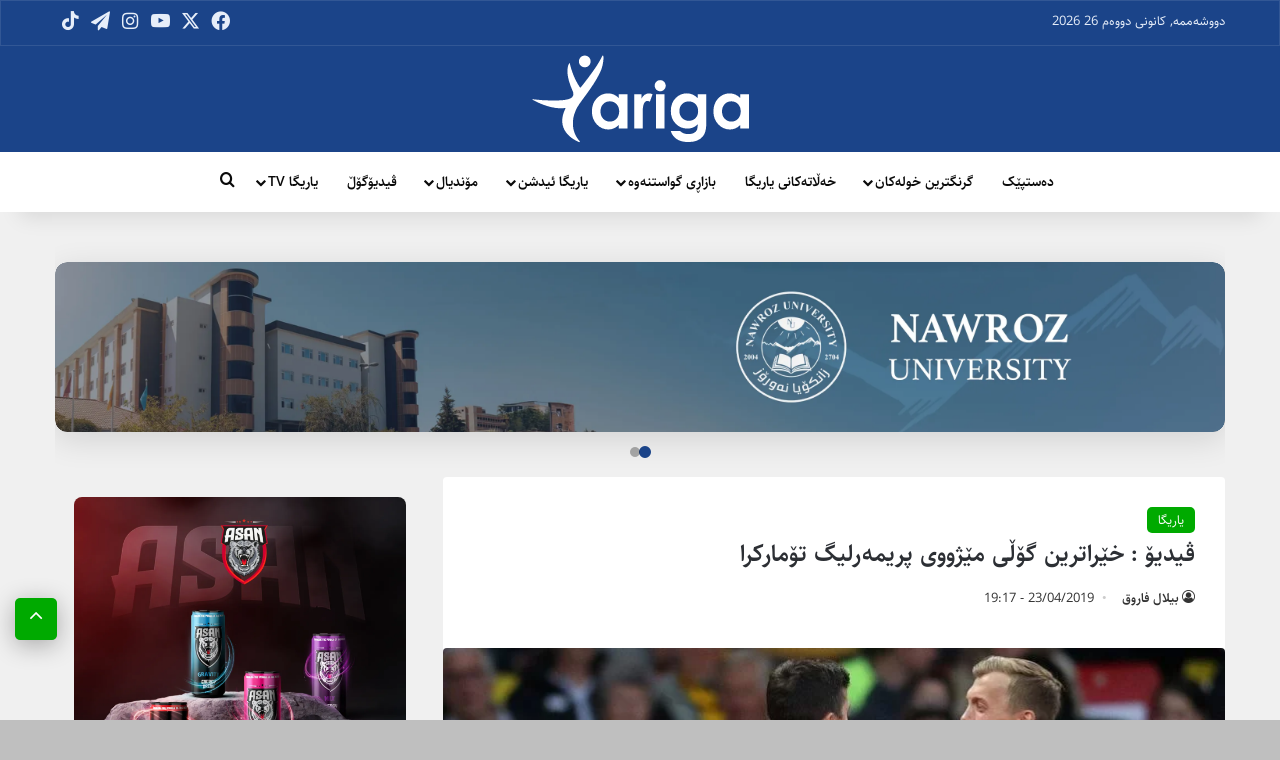

--- FILE ---
content_type: text/html; charset=UTF-8
request_url: https://yariga.net/2533/
body_size: 47269
content:
<!DOCTYPE html><html dir="rtl" lang="ckb" class="" data-skin="light"><head><meta charset="UTF-8" /><link rel="profile" href="https://gmpg.org/xfn/11" /><meta name='robots' content='index, follow, max-image-preview:large, max-snippet:-1, max-video-preview:-1' /><style>img:is([sizes="auto" i], [sizes^="auto," i]) { contain-intrinsic-size: 3000px 1500px }</style><title>ڤیدیۆ : خێراترین گۆڵی مێژووی پریمەرلیگ تۆمارکرا - Yariga</title><link rel="canonical" href="https://yariga.net/2533/" /><meta property="og:locale" content="en_US" /><meta property="og:type" content="article" /><meta property="og:title" content="ڤیدیۆ : خێراترین گۆڵی مێژووی پریمەرلیگ تۆمارکرا - Yariga" /><meta property="og:description" content="یاریگا- کەمێک پێش ئێستا لە یاری نێوان واتفۆرد و ساوسهامپتۆن خێراترین گۆڵی مێژووی پریمەرلیگ تۆمارکرا لەلایەن یاریزانی ساوسهامپتۆن لۆنگ دوای تەنها ٧ چرکە لەدەستپێکردنی یاریەکە . بەڤیدیۆ گۆڵەکە ببینە" /><meta property="og:url" content="https://yariga.net/2533/" /><meta property="og:site_name" content="Yariga" /><meta property="article:publisher" content="https://www.facebook.com/Yariga/" /><meta property="article:published_time" content="2019-04-23T19:17:50+00:00" /><meta property="og:image" content="https://yariga.net/wp-content/uploads/2019/04/D43DYLVW0AIiFfl.jpg" /><meta property="og:image:width" content="1199" /><meta property="og:image:height" content="712" /><meta property="og:image:type" content="image/jpeg" /><meta name="author" content="بیلال فاروق" /><meta name="twitter:card" content="summary_large_image" /><meta name="twitter:label1" content="Written by" /><meta name="twitter:data1" content="بیلال فاروق" /> <script type="application/ld+json" class="yoast-schema-graph">{"@context":"https://schema.org","@graph":[{"@type":"Article","@id":"https://yariga.net/2533/#article","isPartOf":{"@id":"https://yariga.net/2533/"},"author":{"name":"بیلال فاروق","@id":"https://yariga.net/#/schema/person/63c1444246bc1df090423db83166cf09"},"headline":"ڤیدیۆ : خێراترین گۆڵی مێژووی پریمەرلیگ تۆمارکرا","datePublished":"2019-04-23T19:17:50+00:00","mainEntityOfPage":{"@id":"https://yariga.net/2533/"},"wordCount":1,"publisher":{"@id":"https://yariga.net/#organization"},"image":{"@id":"https://yariga.net/2533/#primaryimage"},"thumbnailUrl":"https://yariga.net/wp-content/uploads/2019/04/D43DYLVW0AIiFfl.jpg","articleSection":["یاریگا"],"inLanguage":"ckb"},{"@type":"WebPage","@id":"https://yariga.net/2533/","url":"https://yariga.net/2533/","name":"ڤیدیۆ : خێراترین گۆڵی مێژووی پریمەرلیگ تۆمارکرا - Yariga","isPartOf":{"@id":"https://yariga.net/#website"},"primaryImageOfPage":{"@id":"https://yariga.net/2533/#primaryimage"},"image":{"@id":"https://yariga.net/2533/#primaryimage"},"thumbnailUrl":"https://yariga.net/wp-content/uploads/2019/04/D43DYLVW0AIiFfl.jpg","datePublished":"2019-04-23T19:17:50+00:00","breadcrumb":{"@id":"https://yariga.net/2533/#breadcrumb"},"inLanguage":"ckb","potentialAction":[{"@type":"ReadAction","target":["https://yariga.net/2533/"]}]},{"@type":"ImageObject","inLanguage":"ckb","@id":"https://yariga.net/2533/#primaryimage","url":"https://yariga.net/wp-content/uploads/2019/04/D43DYLVW0AIiFfl.jpg","contentUrl":"https://yariga.net/wp-content/uploads/2019/04/D43DYLVW0AIiFfl.jpg","width":1199,"height":712},{"@type":"BreadcrumbList","@id":"https://yariga.net/2533/#breadcrumb","itemListElement":[{"@type":"ListItem","position":1,"name":"Home","item":"https://yariga.net/"},{"@type":"ListItem","position":2,"name":"ڤیدیۆ : خێراترین گۆڵی مێژووی پریمەرلیگ تۆمارکرا"}]},{"@type":"WebSite","@id":"https://yariga.net/#website","url":"https://yariga.net/","name":"Yariga","description":"یاریگا، یاریگانێت","publisher":{"@id":"https://yariga.net/#organization"},"potentialAction":[{"@type":"SearchAction","target":{"@type":"EntryPoint","urlTemplate":"https://yariga.net/?s={search_term_string}"},"query-input":{"@type":"PropertyValueSpecification","valueRequired":true,"valueName":"search_term_string"}}],"inLanguage":"ckb"},{"@type":"Organization","@id":"https://yariga.net/#organization","name":"Yariga","url":"https://yariga.net/","logo":{"@type":"ImageObject","inLanguage":"ckb","@id":"https://yariga.net/#/schema/logo/image/","url":"https://yariga.net/wp-content/uploads/2020/11/yariga-logo.png","contentUrl":"https://yariga.net/wp-content/uploads/2020/11/yariga-logo.png","width":350,"height":117,"caption":"Yariga"},"image":{"@id":"https://yariga.net/#/schema/logo/image/"},"sameAs":["https://www.facebook.com/Yariga/"]},{"@type":"Person","@id":"https://yariga.net/#/schema/person/63c1444246bc1df090423db83166cf09","name":"بیلال فاروق","image":{"@type":"ImageObject","inLanguage":"ckb","@id":"https://yariga.net/#/schema/person/image/","url":"https://secure.gravatar.com/avatar/1864d3923835f337f995aa268119cf2bdc680ff67073881691b179dd8ea39c63?s=96&d=mm&r=g","contentUrl":"https://secure.gravatar.com/avatar/1864d3923835f337f995aa268119cf2bdc680ff67073881691b179dd8ea39c63?s=96&d=mm&r=g","caption":"بیلال فاروق"},"url":"https://yariga.net/author/bilalf/"}]}</script> <link rel='dns-prefetch' href='//stackpath.bootstrapcdn.com' /><link rel="alternate" type="application/rss+xml" title="Feed ـی Yariga &raquo;" href="https://yariga.net/feed/" /><link rel="alternate" type="application/rss+xml" title="Feed ـی لێدوانەکانی Yariga &raquo;" href="https://yariga.net/comments/feed/" /><style type="text/css">:root{				
			--tie-preset-gradient-1: linear-gradient(135deg, rgba(6, 147, 227, 1) 0%, rgb(155, 81, 224) 100%);
			--tie-preset-gradient-2: linear-gradient(135deg, rgb(122, 220, 180) 0%, rgb(0, 208, 130) 100%);
			--tie-preset-gradient-3: linear-gradient(135deg, rgba(252, 185, 0, 1) 0%, rgba(255, 105, 0, 1) 100%);
			--tie-preset-gradient-4: linear-gradient(135deg, rgba(255, 105, 0, 1) 0%, rgb(207, 46, 46) 100%);
			--tie-preset-gradient-5: linear-gradient(135deg, rgb(238, 238, 238) 0%, rgb(169, 184, 195) 100%);
			--tie-preset-gradient-6: linear-gradient(135deg, rgb(74, 234, 220) 0%, rgb(151, 120, 209) 20%, rgb(207, 42, 186) 40%, rgb(238, 44, 130) 60%, rgb(251, 105, 98) 80%, rgb(254, 248, 76) 100%);
			--tie-preset-gradient-7: linear-gradient(135deg, rgb(255, 206, 236) 0%, rgb(152, 150, 240) 100%);
			--tie-preset-gradient-8: linear-gradient(135deg, rgb(254, 205, 165) 0%, rgb(254, 45, 45) 50%, rgb(107, 0, 62) 100%);
			--tie-preset-gradient-9: linear-gradient(135deg, rgb(255, 203, 112) 0%, rgb(199, 81, 192) 50%, rgb(65, 88, 208) 100%);
			--tie-preset-gradient-10: linear-gradient(135deg, rgb(255, 245, 203) 0%, rgb(182, 227, 212) 50%, rgb(51, 167, 181) 100%);
			--tie-preset-gradient-11: linear-gradient(135deg, rgb(202, 248, 128) 0%, rgb(113, 206, 126) 100%);
			--tie-preset-gradient-12: linear-gradient(135deg, rgb(2, 3, 129) 0%, rgb(40, 116, 252) 100%);
			--tie-preset-gradient-13: linear-gradient(135deg, #4D34FA, #ad34fa);
			--tie-preset-gradient-14: linear-gradient(135deg, #0057FF, #31B5FF);
			--tie-preset-gradient-15: linear-gradient(135deg, #FF007A, #FF81BD);
			--tie-preset-gradient-16: linear-gradient(135deg, #14111E, #4B4462);
			--tie-preset-gradient-17: linear-gradient(135deg, #F32758, #FFC581);

			
					--main-nav-background: #1f2024;
					--main-nav-secondry-background: rgba(0,0,0,0.2);
					--main-nav-primary-color: #0088ff;
					--main-nav-contrast-primary-color: #FFFFFF;
					--main-nav-text-color: #FFFFFF;
					--main-nav-secondry-text-color: rgba(225,255,255,0.5);
					--main-nav-main-border-color: rgba(255,255,255,0.07);
					--main-nav-secondry-border-color: rgba(255,255,255,0.04);
				
			}</style><meta name="viewport" content="width=device-width, initial-scale=1.0" /><script type="text/javascript">/*  */
window._wpemojiSettings = {"baseUrl":"https:\/\/s.w.org\/images\/core\/emoji\/16.0.1\/72x72\/","ext":".png","svgUrl":"https:\/\/s.w.org\/images\/core\/emoji\/16.0.1\/svg\/","svgExt":".svg","source":{"concatemoji":"https:\/\/yariga.net\/wp-includes\/js\/wp-emoji-release.min.js?ver=6.8.3"}};
/*! This file is auto-generated */
!function(s,n){var o,i,e;function c(e){try{var t={supportTests:e,timestamp:(new Date).valueOf()};sessionStorage.setItem(o,JSON.stringify(t))}catch(e){}}function p(e,t,n){e.clearRect(0,0,e.canvas.width,e.canvas.height),e.fillText(t,0,0);var t=new Uint32Array(e.getImageData(0,0,e.canvas.width,e.canvas.height).data),a=(e.clearRect(0,0,e.canvas.width,e.canvas.height),e.fillText(n,0,0),new Uint32Array(e.getImageData(0,0,e.canvas.width,e.canvas.height).data));return t.every(function(e,t){return e===a[t]})}function u(e,t){e.clearRect(0,0,e.canvas.width,e.canvas.height),e.fillText(t,0,0);for(var n=e.getImageData(16,16,1,1),a=0;a<n.data.length;a++)if(0!==n.data[a])return!1;return!0}function f(e,t,n,a){switch(t){case"flag":return n(e,"\ud83c\udff3\ufe0f\u200d\u26a7\ufe0f","\ud83c\udff3\ufe0f\u200b\u26a7\ufe0f")?!1:!n(e,"\ud83c\udde8\ud83c\uddf6","\ud83c\udde8\u200b\ud83c\uddf6")&&!n(e,"\ud83c\udff4\udb40\udc67\udb40\udc62\udb40\udc65\udb40\udc6e\udb40\udc67\udb40\udc7f","\ud83c\udff4\u200b\udb40\udc67\u200b\udb40\udc62\u200b\udb40\udc65\u200b\udb40\udc6e\u200b\udb40\udc67\u200b\udb40\udc7f");case"emoji":return!a(e,"\ud83e\udedf")}return!1}function g(e,t,n,a){var r="undefined"!=typeof WorkerGlobalScope&&self instanceof WorkerGlobalScope?new OffscreenCanvas(300,150):s.createElement("canvas"),o=r.getContext("2d",{willReadFrequently:!0}),i=(o.textBaseline="top",o.font="600 32px Arial",{});return e.forEach(function(e){i[e]=t(o,e,n,a)}),i}function t(e){var t=s.createElement("script");t.src=e,t.defer=!0,s.head.appendChild(t)}"undefined"!=typeof Promise&&(o="wpEmojiSettingsSupports",i=["flag","emoji"],n.supports={everything:!0,everythingExceptFlag:!0},e=new Promise(function(e){s.addEventListener("DOMContentLoaded",e,{once:!0})}),new Promise(function(t){var n=function(){try{var e=JSON.parse(sessionStorage.getItem(o));if("object"==typeof e&&"number"==typeof e.timestamp&&(new Date).valueOf()<e.timestamp+604800&&"object"==typeof e.supportTests)return e.supportTests}catch(e){}return null}();if(!n){if("undefined"!=typeof Worker&&"undefined"!=typeof OffscreenCanvas&&"undefined"!=typeof URL&&URL.createObjectURL&&"undefined"!=typeof Blob)try{var e="postMessage("+g.toString()+"("+[JSON.stringify(i),f.toString(),p.toString(),u.toString()].join(",")+"));",a=new Blob([e],{type:"text/javascript"}),r=new Worker(URL.createObjectURL(a),{name:"wpTestEmojiSupports"});return void(r.onmessage=function(e){c(n=e.data),r.terminate(),t(n)})}catch(e){}c(n=g(i,f,p,u))}t(n)}).then(function(e){for(var t in e)n.supports[t]=e[t],n.supports.everything=n.supports.everything&&n.supports[t],"flag"!==t&&(n.supports.everythingExceptFlag=n.supports.everythingExceptFlag&&n.supports[t]);n.supports.everythingExceptFlag=n.supports.everythingExceptFlag&&!n.supports.flag,n.DOMReady=!1,n.readyCallback=function(){n.DOMReady=!0}}).then(function(){return e}).then(function(){var e;n.supports.everything||(n.readyCallback(),(e=n.source||{}).concatemoji?t(e.concatemoji):e.wpemoji&&e.twemoji&&(t(e.twemoji),t(e.wpemoji)))}))}((window,document),window._wpemojiSettings);
/*  */</script> <style id='wp-emoji-styles-inline-css' type='text/css'>img.wp-smiley, img.emoji {
		display: inline !important;
		border: none !important;
		box-shadow: none !important;
		height: 1em !important;
		width: 1em !important;
		margin: 0 0.07em !important;
		vertical-align: -0.1em !important;
		background: none !important;
		padding: 0 !important;
	}</style><link data-optimized="1" rel='stylesheet' id='wp-block-library-rtl-css' href='https://yariga.net/wp-content/litespeed/css/908e58a8f9dfb8617ddbf14c4ab6f3b9.css?ver=3a2d5' type='text/css' media='all' /><style id='wp-block-library-theme-inline-css' type='text/css'>.wp-block-audio :where(figcaption){color:#555;font-size:13px;text-align:center}.is-dark-theme .wp-block-audio :where(figcaption){color:#ffffffa6}.wp-block-audio{margin:0 0 1em}.wp-block-code{border:1px solid #ccc;border-radius:4px;font-family:Menlo,Consolas,monaco,monospace;padding:.8em 1em}.wp-block-embed :where(figcaption){color:#555;font-size:13px;text-align:center}.is-dark-theme .wp-block-embed :where(figcaption){color:#ffffffa6}.wp-block-embed{margin:0 0 1em}.blocks-gallery-caption{color:#555;font-size:13px;text-align:center}.is-dark-theme .blocks-gallery-caption{color:#ffffffa6}:root :where(.wp-block-image figcaption){color:#555;font-size:13px;text-align:center}.is-dark-theme :root :where(.wp-block-image figcaption){color:#ffffffa6}.wp-block-image{margin:0 0 1em}.wp-block-pullquote{border-bottom:4px solid;border-top:4px solid;color:currentColor;margin-bottom:1.75em}.wp-block-pullquote cite,.wp-block-pullquote footer,.wp-block-pullquote__citation{color:currentColor;font-size:.8125em;font-style:normal;text-transform:uppercase}.wp-block-quote{border-left:.25em solid;margin:0 0 1.75em;padding-left:1em}.wp-block-quote cite,.wp-block-quote footer{color:currentColor;font-size:.8125em;font-style:normal;position:relative}.wp-block-quote:where(.has-text-align-right){border-left:none;border-right:.25em solid;padding-left:0;padding-right:1em}.wp-block-quote:where(.has-text-align-center){border:none;padding-left:0}.wp-block-quote.is-large,.wp-block-quote.is-style-large,.wp-block-quote:where(.is-style-plain){border:none}.wp-block-search .wp-block-search__label{font-weight:700}.wp-block-search__button{border:1px solid #ccc;padding:.375em .625em}:where(.wp-block-group.has-background){padding:1.25em 2.375em}.wp-block-separator.has-css-opacity{opacity:.4}.wp-block-separator{border:none;border-bottom:2px solid;margin-left:auto;margin-right:auto}.wp-block-separator.has-alpha-channel-opacity{opacity:1}.wp-block-separator:not(.is-style-wide):not(.is-style-dots){width:100px}.wp-block-separator.has-background:not(.is-style-dots){border-bottom:none;height:1px}.wp-block-separator.has-background:not(.is-style-wide):not(.is-style-dots){height:2px}.wp-block-table{margin:0 0 1em}.wp-block-table td,.wp-block-table th{word-break:normal}.wp-block-table :where(figcaption){color:#555;font-size:13px;text-align:center}.is-dark-theme .wp-block-table :where(figcaption){color:#ffffffa6}.wp-block-video :where(figcaption){color:#555;font-size:13px;text-align:center}.is-dark-theme .wp-block-video :where(figcaption){color:#ffffffa6}.wp-block-video{margin:0 0 1em}:root :where(.wp-block-template-part.has-background){margin-bottom:0;margin-top:0;padding:1.25em 2.375em}</style><style id='classic-theme-styles-inline-css' type='text/css'>/*! This file is auto-generated */
.wp-block-button__link{color:#fff;background-color:#32373c;border-radius:9999px;box-shadow:none;text-decoration:none;padding:calc(.667em + 2px) calc(1.333em + 2px);font-size:1.125em}.wp-block-file__button{background:#32373c;color:#fff;text-decoration:none}</style><style id='global-styles-inline-css' type='text/css'>:root{--wp--preset--aspect-ratio--square: 1;--wp--preset--aspect-ratio--4-3: 4/3;--wp--preset--aspect-ratio--3-4: 3/4;--wp--preset--aspect-ratio--3-2: 3/2;--wp--preset--aspect-ratio--2-3: 2/3;--wp--preset--aspect-ratio--16-9: 16/9;--wp--preset--aspect-ratio--9-16: 9/16;--wp--preset--color--black: #000000;--wp--preset--color--cyan-bluish-gray: #abb8c3;--wp--preset--color--white: #ffffff;--wp--preset--color--pale-pink: #f78da7;--wp--preset--color--vivid-red: #cf2e2e;--wp--preset--color--luminous-vivid-orange: #ff6900;--wp--preset--color--luminous-vivid-amber: #fcb900;--wp--preset--color--light-green-cyan: #7bdcb5;--wp--preset--color--vivid-green-cyan: #00d084;--wp--preset--color--pale-cyan-blue: #8ed1fc;--wp--preset--color--vivid-cyan-blue: #0693e3;--wp--preset--color--vivid-purple: #9b51e0;--wp--preset--color--global-color: #00aa00;--wp--preset--gradient--vivid-cyan-blue-to-vivid-purple: linear-gradient(135deg,rgba(6,147,227,1) 0%,rgb(155,81,224) 100%);--wp--preset--gradient--light-green-cyan-to-vivid-green-cyan: linear-gradient(135deg,rgb(122,220,180) 0%,rgb(0,208,130) 100%);--wp--preset--gradient--luminous-vivid-amber-to-luminous-vivid-orange: linear-gradient(135deg,rgba(252,185,0,1) 0%,rgba(255,105,0,1) 100%);--wp--preset--gradient--luminous-vivid-orange-to-vivid-red: linear-gradient(135deg,rgba(255,105,0,1) 0%,rgb(207,46,46) 100%);--wp--preset--gradient--very-light-gray-to-cyan-bluish-gray: linear-gradient(135deg,rgb(238,238,238) 0%,rgb(169,184,195) 100%);--wp--preset--gradient--cool-to-warm-spectrum: linear-gradient(135deg,rgb(74,234,220) 0%,rgb(151,120,209) 20%,rgb(207,42,186) 40%,rgb(238,44,130) 60%,rgb(251,105,98) 80%,rgb(254,248,76) 100%);--wp--preset--gradient--blush-light-purple: linear-gradient(135deg,rgb(255,206,236) 0%,rgb(152,150,240) 100%);--wp--preset--gradient--blush-bordeaux: linear-gradient(135deg,rgb(254,205,165) 0%,rgb(254,45,45) 50%,rgb(107,0,62) 100%);--wp--preset--gradient--luminous-dusk: linear-gradient(135deg,rgb(255,203,112) 0%,rgb(199,81,192) 50%,rgb(65,88,208) 100%);--wp--preset--gradient--pale-ocean: linear-gradient(135deg,rgb(255,245,203) 0%,rgb(182,227,212) 50%,rgb(51,167,181) 100%);--wp--preset--gradient--electric-grass: linear-gradient(135deg,rgb(202,248,128) 0%,rgb(113,206,126) 100%);--wp--preset--gradient--midnight: linear-gradient(135deg,rgb(2,3,129) 0%,rgb(40,116,252) 100%);--wp--preset--font-size--small: 13px;--wp--preset--font-size--medium: 20px;--wp--preset--font-size--large: 36px;--wp--preset--font-size--x-large: 42px;--wp--preset--spacing--20: 0.44rem;--wp--preset--spacing--30: 0.67rem;--wp--preset--spacing--40: 1rem;--wp--preset--spacing--50: 1.5rem;--wp--preset--spacing--60: 2.25rem;--wp--preset--spacing--70: 3.38rem;--wp--preset--spacing--80: 5.06rem;--wp--preset--shadow--natural: 6px 6px 9px rgba(0, 0, 0, 0.2);--wp--preset--shadow--deep: 12px 12px 50px rgba(0, 0, 0, 0.4);--wp--preset--shadow--sharp: 6px 6px 0px rgba(0, 0, 0, 0.2);--wp--preset--shadow--outlined: 6px 6px 0px -3px rgba(255, 255, 255, 1), 6px 6px rgba(0, 0, 0, 1);--wp--preset--shadow--crisp: 6px 6px 0px rgba(0, 0, 0, 1);}:where(.is-layout-flex){gap: 0.5em;}:where(.is-layout-grid){gap: 0.5em;}body .is-layout-flex{display: flex;}.is-layout-flex{flex-wrap: wrap;align-items: center;}.is-layout-flex > :is(*, div){margin: 0;}body .is-layout-grid{display: grid;}.is-layout-grid > :is(*, div){margin: 0;}:where(.wp-block-columns.is-layout-flex){gap: 2em;}:where(.wp-block-columns.is-layout-grid){gap: 2em;}:where(.wp-block-post-template.is-layout-flex){gap: 1.25em;}:where(.wp-block-post-template.is-layout-grid){gap: 1.25em;}.has-black-color{color: var(--wp--preset--color--black) !important;}.has-cyan-bluish-gray-color{color: var(--wp--preset--color--cyan-bluish-gray) !important;}.has-white-color{color: var(--wp--preset--color--white) !important;}.has-pale-pink-color{color: var(--wp--preset--color--pale-pink) !important;}.has-vivid-red-color{color: var(--wp--preset--color--vivid-red) !important;}.has-luminous-vivid-orange-color{color: var(--wp--preset--color--luminous-vivid-orange) !important;}.has-luminous-vivid-amber-color{color: var(--wp--preset--color--luminous-vivid-amber) !important;}.has-light-green-cyan-color{color: var(--wp--preset--color--light-green-cyan) !important;}.has-vivid-green-cyan-color{color: var(--wp--preset--color--vivid-green-cyan) !important;}.has-pale-cyan-blue-color{color: var(--wp--preset--color--pale-cyan-blue) !important;}.has-vivid-cyan-blue-color{color: var(--wp--preset--color--vivid-cyan-blue) !important;}.has-vivid-purple-color{color: var(--wp--preset--color--vivid-purple) !important;}.has-black-background-color{background-color: var(--wp--preset--color--black) !important;}.has-cyan-bluish-gray-background-color{background-color: var(--wp--preset--color--cyan-bluish-gray) !important;}.has-white-background-color{background-color: var(--wp--preset--color--white) !important;}.has-pale-pink-background-color{background-color: var(--wp--preset--color--pale-pink) !important;}.has-vivid-red-background-color{background-color: var(--wp--preset--color--vivid-red) !important;}.has-luminous-vivid-orange-background-color{background-color: var(--wp--preset--color--luminous-vivid-orange) !important;}.has-luminous-vivid-amber-background-color{background-color: var(--wp--preset--color--luminous-vivid-amber) !important;}.has-light-green-cyan-background-color{background-color: var(--wp--preset--color--light-green-cyan) !important;}.has-vivid-green-cyan-background-color{background-color: var(--wp--preset--color--vivid-green-cyan) !important;}.has-pale-cyan-blue-background-color{background-color: var(--wp--preset--color--pale-cyan-blue) !important;}.has-vivid-cyan-blue-background-color{background-color: var(--wp--preset--color--vivid-cyan-blue) !important;}.has-vivid-purple-background-color{background-color: var(--wp--preset--color--vivid-purple) !important;}.has-black-border-color{border-color: var(--wp--preset--color--black) !important;}.has-cyan-bluish-gray-border-color{border-color: var(--wp--preset--color--cyan-bluish-gray) !important;}.has-white-border-color{border-color: var(--wp--preset--color--white) !important;}.has-pale-pink-border-color{border-color: var(--wp--preset--color--pale-pink) !important;}.has-vivid-red-border-color{border-color: var(--wp--preset--color--vivid-red) !important;}.has-luminous-vivid-orange-border-color{border-color: var(--wp--preset--color--luminous-vivid-orange) !important;}.has-luminous-vivid-amber-border-color{border-color: var(--wp--preset--color--luminous-vivid-amber) !important;}.has-light-green-cyan-border-color{border-color: var(--wp--preset--color--light-green-cyan) !important;}.has-vivid-green-cyan-border-color{border-color: var(--wp--preset--color--vivid-green-cyan) !important;}.has-pale-cyan-blue-border-color{border-color: var(--wp--preset--color--pale-cyan-blue) !important;}.has-vivid-cyan-blue-border-color{border-color: var(--wp--preset--color--vivid-cyan-blue) !important;}.has-vivid-purple-border-color{border-color: var(--wp--preset--color--vivid-purple) !important;}.has-vivid-cyan-blue-to-vivid-purple-gradient-background{background: var(--wp--preset--gradient--vivid-cyan-blue-to-vivid-purple) !important;}.has-light-green-cyan-to-vivid-green-cyan-gradient-background{background: var(--wp--preset--gradient--light-green-cyan-to-vivid-green-cyan) !important;}.has-luminous-vivid-amber-to-luminous-vivid-orange-gradient-background{background: var(--wp--preset--gradient--luminous-vivid-amber-to-luminous-vivid-orange) !important;}.has-luminous-vivid-orange-to-vivid-red-gradient-background{background: var(--wp--preset--gradient--luminous-vivid-orange-to-vivid-red) !important;}.has-very-light-gray-to-cyan-bluish-gray-gradient-background{background: var(--wp--preset--gradient--very-light-gray-to-cyan-bluish-gray) !important;}.has-cool-to-warm-spectrum-gradient-background{background: var(--wp--preset--gradient--cool-to-warm-spectrum) !important;}.has-blush-light-purple-gradient-background{background: var(--wp--preset--gradient--blush-light-purple) !important;}.has-blush-bordeaux-gradient-background{background: var(--wp--preset--gradient--blush-bordeaux) !important;}.has-luminous-dusk-gradient-background{background: var(--wp--preset--gradient--luminous-dusk) !important;}.has-pale-ocean-gradient-background{background: var(--wp--preset--gradient--pale-ocean) !important;}.has-electric-grass-gradient-background{background: var(--wp--preset--gradient--electric-grass) !important;}.has-midnight-gradient-background{background: var(--wp--preset--gradient--midnight) !important;}.has-small-font-size{font-size: var(--wp--preset--font-size--small) !important;}.has-medium-font-size{font-size: var(--wp--preset--font-size--medium) !important;}.has-large-font-size{font-size: var(--wp--preset--font-size--large) !important;}.has-x-large-font-size{font-size: var(--wp--preset--font-size--x-large) !important;}
:where(.wp-block-post-template.is-layout-flex){gap: 1.25em;}:where(.wp-block-post-template.is-layout-grid){gap: 1.25em;}
:where(.wp-block-columns.is-layout-flex){gap: 2em;}:where(.wp-block-columns.is-layout-grid){gap: 2em;}
:root :where(.wp-block-pullquote){font-size: 1.5em;line-height: 1.6;}</style><link data-optimized="1" rel='stylesheet' id='dashicons-css' href='https://yariga.net/wp-content/litespeed/css/1ab3dabda6dfd538ab321d8908c99b34.css?ver=6a5e1' type='text/css' media='all' /><style id='dashicons-inline-css' type='text/css'>.transfer-data-wrapper {
            max-width: 100%;
            margin: 20px 0;
            font-family: -apple-system, BlinkMacSystemFont, "Segoe UI", Roboto, "Helvetica Neue", Arial, sans-serif;
            background: #f7f8fa;
            border-radius: 12px;
            padding: 2px;
            overflow: hidden;
        }
        
        /* Responsive Display Control */
        .desktop-only { display: block; }
        .mobile-only { display: none; }
        
        @media (max-width: 768px) {
            .desktop-only { display: none; }
            .mobile-only { display: block; }
        }
        
        /* Modern Flexbox Table Container */
        .transfer-table-container {
            background: white;
            border-radius: 8px;
            box-shadow: 0 1px 3px rgba(0, 0, 0, 0.1);
            margin-bottom: 24px;
            overflow: hidden;
        }
        
        .transfer-table {
            display: flex;
            flex-direction: column;
            width: 100%;
            background: transparent;
        }
        
        /* Flexbox Table Header */
        .table-header {
            display: flex;
            flex-direction: column;
            background: #f8f9fb;
            border-bottom: 1px solid #e1e5e9;
        }
        
        .header-row {
            display: flex;
            align-items: center;
            padding: 12px 0;
            background: transparent;
            position: sticky;
            top: 0;
            z-index: 100;
        }
        
        .header-row .table-cell {
            font-weight: 600;
            color: #6b7684;
            font-size: 14px;
            text-transform: uppercase;
            letter-spacing: 0.8px;
            padding: 0 16px;
            text-align: left;
        }
        
        /* Flexbox Table Body */
        .table-body {
            display: flex;
            flex-direction: column;
            background: transparent;
        }
        
        /* Table Rows */
        .table-row {
            display: flex;
            align-items: center;
            background: white;
            border-bottom: 1px solid #f1f3f5;
            padding: 12px 0;
            transition: background-color 0.2s ease;
            position: relative;
        }
        
        .table-row:last-child {
            border-bottom: none;
        }
        
        .table-row:hover {
            background-color: #f8f9fb;
        }
        
        /* Flexbox Table Cells */
        .table-cell {
            padding: 0 16px;
            display: flex;
            align-items: center;
            min-height: 48px;
        }
        
        /* Column Flex Basis */
        .player-col { flex: 0 0 40%; max-width: 40%; }
        .fee-col { flex: 0 0 15%; max-width: 15%; }
        .from-team-col { flex: 0 0 20%; max-width: 20%; }
        .position-col { flex: 0 0 15%; max-width: 15%; }
        .date-col { flex: 0 0 10%; max-width: 10%; }
        
        /* Player Cell */
        .player-cell {
            flex: 0 0 40%; max-width: 40%;
            justify-content: flex-start;
            padding: 0 16px;
        }
        
        .player-cell .player-transfer-info {
            display: flex;
            align-items: center;
            gap: 16px;
            width: 100%;
            flex-wrap: nowrap;
        }
        
        .player-cell .player-avatar {
            width: 52px;
            height: 52px;
            border-radius: 50%;
            object-fit: cover;
            border: 2px solid #f1f3f5;
            background: #f8f9fb;
            flex-shrink: 0;
        }
        
        .player-transfer-sub {
            display: flex;
            flex-direction: column;
            align-items: flex-start;
            gap: 6px;
            font-size: 16px;
        }
        
        .player-cell .player-details {
            flex: 1;
            min-width: 40px;
            overflow: hidden;
        }
        
        .player-cell .player-name {
            font-weight: 600;
            color: #1a1d23;
            margin: 0 0 2px 0;
            font-size: 16px;
            line-height: 1.3;
            white-space: nowrap;
            overflow: hidden;
            text-overflow: ellipsis;
        }
        
        .player-cell .player-badges {
            display: flex;
            gap: 3px;
            flex-wrap: wrap;
        }
        
        .player-cell .badge {
            padding: 1px 4px;
            border-radius: 3px;
            font-size: 7px;
            font-weight: 600;
            text-transform: uppercase;
            letter-spacing: 0.2px;
            line-height: 1;
        }
        
        .player-cell .badge.important { 
            background: #ff4757; 
            color: white; 
        }
        .player-cell .badge.local { 
            background: #2ed573; 
            color: white; 
        }
        
        /* Transfer Arrow */
        .player-cell .transfer-arrow {
            color: #ffffff;
            flex-shrink: 0;
            display: flex;
            align-items: center;
            justify-content: center;
            width: 24px;
            height: 24px;
            background: #3DAF2C;
            border-radius: 50%;
            padding: 4px;
        }
        
        .player-cell .transfer-arrow svg {
            width: 16px;
            height: 16px;
        }
        
        /* To Team Section */
        .player-cell .to-team-section {
            display: flex;
            align-items: center;
            gap: 10px;
            flex: 1;
        }
        
        .player-cell .to-team-section .cell-team-logo {
            width: 25px;
            height: 25px;
            object-fit: contain;
            flex-shrink: 0;
        }
        
        .player-cell .to-team-section .team-name {
            font-weight: 600;
            color: #2c3440;
            font-size: 13px;
            line-height: 1.3;
            white-space: nowrap;
            overflow: hidden;
            text-overflow: ellipsis;
            flex: 1;
        }
        
        /* Fee Cell */
        .fee-cell {
            justify-content: flex-start;
            flex: 0 0 15%; max-width: 15%;
        }
        
        .fee-cell .fee-amount {
            font-weight: 600;
            color: #ff4757;
            font-size: 14px;
        }
        
        /* Team Cells */
        .from-team-cell {
            justify-content: flex-start;
            flex: 0 0 20%; max-width: 20%;
        }
        
        .from-team-cell .team-info {
            display: flex;
            align-items: center;
            gap: 8px;
            width: fit-content;
        }
        
        .from-team-cell .cell-team-logo {
            width: 24px;
            height: 24px;
            object-fit: contain;
            flex-shrink: 0;
        }
        
        .from-team-cell .team-name {
            font-weight: 500;
            color: #2c3440;
            font-size: 13px;
            line-height: 1.4;
            white-space: nowrap;
            overflow: hidden;
            text-overflow: ellipsis;
            flex: 1;
        }
        
        /* Data Cells */
        .position-cell {
            justify-content: flex-start;
            flex: 0 0 15%;
            max-width: 15%;
        }
        
        .date-cell {
            justify-content: flex-start;
            flex: 0 0 10%;
            max-width: 10%;
        }
        
        .position-cell .position {
            display: flex;
            width: fit-content;
            min-width: 36px;
            height: 26px;
            padding: 4px 8px;
            justify-content: center;
            align-items: center;
            gap: 10px;
            border-radius: 13px;
            background-color: #eaeaea;
            font-weight: 500;
            color: #383838;
            font-size: 13px;
        }
        
        .date-cell .transfer-date {
            color: #6b7684;
            font-weight: 500;
            font-size: 13px;
        }
        
        /* Modern Header Design */
        .transfer-data-header {
            display: flex;
            justify-content: space-between;
            align-items: center;
            margin: 0 0 24px 0;
            padding: 24px;
            background: white;
            border-radius: 12px 12px 0 0;
            flex-wrap: wrap;
            gap: 20px;
            box-shadow: 0 1px 3px rgba(0,0,0,0.05);
        }
        
        /* Modern Tab Design */
        .transfer-tabs {
            display: flex;
            gap: 8px;
            padding: 6px;
            background: #f7f8fa;
            border-radius: 10px;
        }
        
        .transfer-tab {
            background: transparent;
            border: none;
            padding: 10px 20px;
            border-radius: 8px;
            min-width: 100px;
            cursor: pointer;
            font-weight: 600;
            font-size: 13px;
            color: #6b7684;
            transition: all 0.2s ease;
            letter-spacing: 0.3px;
        }
        
        .transfer-tab:hover {
            background: #ffffff;
            color: #2c3440;
            box-shadow: 0 2px 4px rgba(0,0,0,0.08);
        }
        
        .transfer-tab.active {
            background: linear-gradient(135deg, #667eea 0%, #1A428A 100%);
            color: white;
            box-shadow: 0 4px 12px rgba(102, 126, 234, 0.3);
            transform: translateY(-1px);
        }
        
        /* Competition Filters */
        .competition-filters {
            display: flex;
            flex-direction: column;
            gap: 12px;
            align-items: center;
        }
        
        .filter-label {
            font-size: 12px;
            color: #6b7684;
            font-weight: 600;
            text-transform: uppercase;
            letter-spacing: 0.5px;
        }
        
        .competition-buttons {
            display: flex;
            gap: 10px;
            flex-wrap: wrap;
            justify-content: center;
        }
        
        .competition-buttons.europe-competitions {
            display: none;
        }
        .competition-buttons.europe-competitions.active {
            display: flex;
        }
        .competition-buttons.local-competitions.active {
            display: flex;
        }
        .competition-buttons.local-competitions:not(.active) {
            display: none;
        }
        
        .competition-btn {
            background: white;
            border: 2px solid #e1e5e9;
            border-radius: 10px;
            padding: 6px;
            cursor: pointer;
            transition: all 0.2s ease;
            display: flex;
            align-items: center;
            justify-content: center;
            min-width: 54px;
            height: 54px;
            position: relative;
            overflow: hidden;
            box-shadow: 0 2px 4px rgba(0,0,0,0.05);
        }
        
        .competition-btn:hover {
            border-color: #667eea;
            transform: translateY(-2px);
            box-shadow: 0 6px 16px rgba(102, 126, 234, 0.2);
        }
        
        .competition-btn.active {
            border-color: #667eea;
            background: linear-gradient(135deg, #667eea 0%, #1A428A 100%);
            color: white;
            box-shadow: 0 6px 16px rgba(102, 126, 234, 0.4);
            transform: translateY(-2px);
        }
        
        .competition-btn img {
            width: 38px;
            height: 38px;
            object-fit: contain;
            border-radius: 6px;
        }
        
        /* Mobile Card Styles */
        .transfer-data-grid {
            display: grid;
            grid-template-columns: repeat(auto-fill, minmax(320px, 1fr));
            gap: 16px;
            margin-bottom: 24px;
            padding: 20px;
        }
        
        .transfer-item {
            background: white;
            border: 1px solid #e1e5e9;
            border-radius: 12px;
            padding: 5px;
            box-shadow: 0 2px 8px rgba(0,0,0,0.06);
            transition: all 0.3s ease;
            position: relative;
            overflow: hidden;
        }
        
        .transfer-item:hover { 
            box-shadow: 0 8px 24px rgba(0,0,0,0.12); 
            transform: translateY(-2px);
            border-color: #667eea;
        }
        
        .transfer-header-info {
            display: flex;
            justify-content: space-between;
            align-items: flex-start;
            margin-bottom: 2px;
            font-size: 13px;
        }
        
        .transfer-header-info .transfer-date {
            color: #6b7684;
            font-weight: 500;
            background: #f7f8fa;
            padding: 4px 8px;
            border-radius: 6px;
            font-size: 11px;
        }
        
        .transfer-header-info .transfer-fee {
            color: #ff4757;
            font-weight: 700;
            font-size: 14px;
        }
        
        .transfer-player-section {
            text-align: center;
            margin-bottom: 8px;
            margin-top: -25px;
        }
        
        .transfer-player-image { 
            margin-bottom: 5px; 
        }
        
        .player-photo {
            width: 50px;
            height: 50px;
            border-radius: 50%;
            object-fit: cover;
            border: 2px solid #e7e9ed;
            background: #f8f9fb;
        }
        
        .transfer-player-name {
            margin: 0 0 2px 0;
            font-size: 16px;
            color: #1a1d23;
            font-weight: 700;
            word-wrap: break-word;
            line-height: 1.2;
        }
        
        .transfer-badges {
            display: flex;
            justify-content: center;
            gap: 8px;
            flex-wrap: wrap;
            margin-bottom: 8px;
        }
        
        .transfer-badge {
            padding: 6px 12px;
            border-radius: 16px;
            font-size: 11px;
            font-weight: 600;
            text-transform: uppercase;
            white-space: nowrap;
            letter-spacing: 0.3px;
        }
        
        .transfer-badge.important { 
            background: linear-gradient(135deg, #ff4757 0%, #ff3742 100%); 
            color: white; 
            box-shadow: 0 3px 8px rgba(255, 71, 87, 0.3);
        }
        .transfer-badge.local { 
            background: linear-gradient(135deg, #2ed573 0%, #1dd1a1 100%); 
            color: white; 
            box-shadow: 0 3px 8px rgba(46, 213, 115, 0.3);
        }
        
        .transfer-teams {
            display: flex;
            align-items: center;
            justify-content: center;
            gap: 24px;
            margin-top: 5;
        }
        
        .team-from, .team-to {
            display: flex;
            flex-direction: column;
            align-items: center;
            gap: 10px;
            flex: 1;
            max-width: 120px;
        }
        
        .team-logo {
            width: 30px;
            height: 30px;
            border-radius: 10px;
            object-fit: contain;
            background: #f8f9fb;
            border: 2px solid #f0f2f5;
            padding: 0px;
        }
        
        .team-name {
            font-size: 13px;
            font-weight: 600;
            text-align: center;
            color: #2c3440;
            line-height: 1.3;
        }
        
        .transfer-arrow {
            color: #ffffff;
            flex-shrink: 0;
            display: flex;
            align-items: center;
            justify-content: center;
            width: 28px;
            height: 28px;
            background: #3DAF2C;
            border-radius: 50%;
            padding: 4px;
        }
        
        .transfer-arrow svg {
            width: 20px;
            height: 20px;
        }
        
        /* Error and Empty States */
        .transfer-error, .transfer-no-data {
            padding: 40px 20px;
            text-align: center;
            background: white;
            color: #6b7684;
            border-radius: 12px;
            border: 1px solid #e1e5e9;
            margin: 20px;
        }
        
        /* Pagination */
        .transfer-pagination {
            display: flex;
            justify-content: center;
            align-items: center;
            gap: 8px;
            flex-wrap: wrap;
            margin: 24px 0;
            padding: 20px;
        }
        
        .pagination-btn {
            background: white;
            border: 1px solid #e1e5e9;
            color: #6b7684;
            padding: 10px 16px;
            border-radius: 8px;
            cursor: pointer;
            display: flex;
            align-items: center;
            gap: 6px;
            min-width: 44px;
            justify-content: center;
            font-size: 13px;
            font-weight: 500;
            transition: all 0.2s ease;
            box-shadow: 0 2px 4px rgba(0,0,0,0.05);
        }
        
        .pagination-btn:hover:not(:disabled) { 
            background: #f7f8fa; 
            border-color: #667eea; 
            color: #667eea;
            transform: translateY(-1px);
            box-shadow: 0 4px 8px rgba(102, 126, 234, 0.15);
        }
        
        .pagination-btn.active { 
            background: linear-gradient(135deg, #667eea 0%, #1A428A 100%); 
            border-color: #667eea; 
            color: white; 
            box-shadow: 0 4px 12px rgba(102, 126, 234, 0.3);
        }
        
        .pagination-btn:disabled { 
            background: #f7f8fa; 
            color: #c1c9d2; 
            cursor: not-allowed; 
            opacity: 0.6;
            transform: none;
            box-shadow: none;
        }
        
        .pagination-dots { 
            padding: 10px 6px; 
            color: #c1c9d2; 
            font-weight: 500;
        }
        
        /* Loading States */
        .loading { 
            opacity: 0.6; 
            pointer-events: none; 
            position: relative; 
        }
        
        .loading::after {
            content: "";
            position: absolute;
            top: 50%;
            left: 50%;
            width: 24px;
            height: 24px;
            margin: -12px 0 0 -12px;
            border: 3px solid #f0f2f5;
            border-top: 3px solid #667eea;
            border-radius: 50%;
            animation: spin 1s linear infinite;
        }
        
        @keyframes spin {
            0% { transform: rotate(0deg); }
            100% { transform: rotate(360deg); }
        }
        
        /* Responsive Adjustments */
        @media (max-width: 1024px) {
            .position-col {
                display: none;
            }
            
            .player-col { flex: 0 0 50%; max-width: 50%; }
            .fee-col { flex: 0 0 20%; max-width: 20%; }
            .from-team-col { flex: 0 0 25%; max-width: 25%; }
            .date-col { flex: 0 0 5%; max-width: 5%; }
        }
        
        @media (max-width: 768px) {
            .transfer-data-wrapper {
                margin: 10px 0;
                border-radius: 0;
                background: #f7f8fa;
            }
            
            .transfer-data-grid { 
                grid-template-columns: 1fr; 
                padding: 15px;
                gap: 12px;
            }
            
            .transfer-data-header { 
                padding: 20px 15px;
                margin: 0;
                border-radius: 0;
                flex-direction: column;
                align-items: stretch;
                gap: 16px;
            }
            
            .transfer-tabs {
                align-self: center;
                gap: 6px;
                padding: 4px;
                background: #f0f2f5;
                border-radius: 8px;
            }
            
            .transfer-tab {
                padding: 8px 16px;
                border-radius: 6px;
                min-width: 90px;
                font-size: 12px;
            }
            
            .competition-filters {
                align-items: center;
                width: 100%;
            }
            
            .competition-buttons {
                justify-content: center;
                gap: 8px;
            }
            
            .competition-btn {
                min-width: 48px;
                height: 48px;
                padding: 6px;
            }
            
            .competition-btn img {
                width: 32px;
                height: 32px;
            }
        }</style><link data-optimized="1" rel='stylesheet' id='dynamic-ads-style-css' href='https://yariga.net/wp-content/litespeed/css/6b6682450cdef487dcddc41747c6fe16.css?ver=3114e' type='text/css' media='all' /><link data-optimized="1" rel='stylesheet' id='tie-css-base-css' href='https://yariga.net/wp-content/litespeed/css/ec9547f95347b2032126ebfd951dafbe.css?ver=52244' type='text/css' media='all' /><link data-optimized="1" rel='stylesheet' id='tie-css-styles-css' href='https://yariga.net/wp-content/litespeed/css/a93149439cf3c30c1e4a0c2cc80a5d1e.css?ver=20451' type='text/css' media='all' /><link data-optimized="1" rel='stylesheet' id='tie-css-widgets-css' href='https://yariga.net/wp-content/litespeed/css/2b60b19f24bf1942af5a1c24d2d732f8.css?ver=faf74' type='text/css' media='all' /><link data-optimized="1" rel='stylesheet' id='tie-css-helpers-css' href='https://yariga.net/wp-content/litespeed/css/f1419f5602985967f84430b281c05584.css?ver=08456' type='text/css' media='all' /><link data-optimized="1" rel='stylesheet' id='tie-fontawesome5-css' href='https://yariga.net/wp-content/litespeed/css/ce16d7249b062bbda72f5897588d9fb9.css?ver=56f02' type='text/css' media='all' /><link data-optimized="1" rel='stylesheet' id='tie-css-ilightbox-css' href='https://yariga.net/wp-content/litespeed/css/591248ca4c20dbda24db98ca5492b697.css?ver=7efbc' type='text/css' media='all' /><link data-optimized="1" rel='stylesheet' id='tie-css-single-css' href='https://yariga.net/wp-content/litespeed/css/3b811db6d1c6d1ebb2a4430d7e500b10.css?ver=2b324' type='text/css' media='all' /><link data-optimized="1" rel='stylesheet' id='tie-css-print-css' href='https://yariga.net/wp-content/litespeed/css/a4598fe79dbe26bf2053fbc97fc89b08.css?ver=a9b41' type='text/css' media='print' /><style id='tie-css-print-inline-css' type='text/css'>#main-nav .main-menu > ul > li > a{font-size: 14px;font-weight: 600;}.entry-header h1.entry-title{font-size: 24px;}h1.page-title{font-size: 31px;}#the-post .entry-content,#the-post .entry-content p{font-size: 17px;}@media (min-width: 768px){.section-title.section-title-default,.section-title-centered{font-size: 30px;}}#tie-wrapper .mag-box.big-post-left-box li:not(:first-child) .post-title,#tie-wrapper .mag-box.big-post-top-box li:not(:first-child) .post-title,#tie-wrapper .mag-box.half-box li:not(:first-child) .post-title,#tie-wrapper .mag-box.big-thumb-left-box li:not(:first-child) .post-title,#tie-wrapper .mag-box.scrolling-box .slide .post-title,#tie-wrapper .mag-box.miscellaneous-box li:not(:first-child) .post-title{font-weight: 500;}#tie-body{background-color: #bfbfbf;background-image: -webkit-linear-gradient(45deg,#bfbfbf,#d1d36e);background-image: linear-gradient(45deg,#bfbfbf,#d1d36e);}:root:root{--brand-color: #00aa00;--dark-brand-color: #007800;--bright-color: #FFFFFF;--base-color: #2c2f34;}#reading-position-indicator{box-shadow: 0 0 10px rgba( 0,170,0,0.7);}:root:root{--brand-color: #00aa00;--dark-brand-color: #007800;--bright-color: #FFFFFF;--base-color: #2c2f34;}#reading-position-indicator{box-shadow: 0 0 10px rgba( 0,170,0,0.7);}#tie-container a.post-title:hover,#tie-container .post-title a:hover,#tie-container .thumb-overlay .thumb-title a:hover{background-size: 100% 2px;text-decoration: none !important;}a.post-title,.post-title a{background-image: linear-gradient(to bottom,#000 0%,#000 98%);background-size: 0 1px;background-repeat: no-repeat;background-position: left 100%;color: #000;}.dark-skin a.post-title,.dark-skin .post-title a{color: #fff;background-image: linear-gradient(to bottom,#fff 0%,#fff 98%);}#header-notification-bar{background: var( --tie-preset-gradient-13 );}#header-notification-bar{--tie-buttons-color: #FFFFFF;--tie-buttons-border-color: #FFFFFF;--tie-buttons-hover-color: #e1e1e1;--tie-buttons-hover-text: #000000;}#header-notification-bar{--tie-buttons-text: #000000;}#top-nav,#top-nav .sub-menu,#top-nav .comp-sub-menu,#top-nav .ticker-content,#top-nav .ticker-swipe,.top-nav-boxed #top-nav .topbar-wrapper,.top-nav-dark .top-menu ul,#autocomplete-suggestions.search-in-top-nav{background-color : #1b4489;}#top-nav *,#autocomplete-suggestions.search-in-top-nav{border-color: rgba( #FFFFFF,0.08);}#top-nav .icon-basecloud-bg:after{color: #1b4489;}#top-nav a:not(:hover),#top-nav input,#top-nav #search-submit,#top-nav .fa-spinner,#top-nav .dropdown-social-icons li a span,#top-nav .components > li .social-link:not(:hover) span,#autocomplete-suggestions.search-in-top-nav a{color: #e7eef9;}#top-nav input::-moz-placeholder{color: #e7eef9;}#top-nav input:-moz-placeholder{color: #e7eef9;}#top-nav input:-ms-input-placeholder{color: #e7eef9;}#top-nav input::-webkit-input-placeholder{color: #e7eef9;}#top-nav,#top-nav .comp-sub-menu,#top-nav .tie-weather-widget{color: #e7eef9;}#autocomplete-suggestions.search-in-top-nav .post-meta,#autocomplete-suggestions.search-in-top-nav .post-meta a:not(:hover){color: rgba( 231,238,249,0.7 );}#top-nav .weather-icon .icon-cloud,#top-nav .weather-icon .icon-basecloud-bg,#top-nav .weather-icon .icon-cloud-behind{color: #e7eef9 !important;}#main-nav,#main-nav .menu-sub-content,#main-nav .comp-sub-menu,#main-nav ul.cats-vertical li a.is-active,#main-nav ul.cats-vertical li a:hover,#autocomplete-suggestions.search-in-main-nav{background-color: #ffffff;}#main-nav{border-width: 0;}#theme-header #main-nav:not(.fixed-nav){bottom: 0;}#main-nav .icon-basecloud-bg:after{color: #ffffff;}#autocomplete-suggestions.search-in-main-nav{border-color: rgba(0,0,0,0.07);}.main-nav-boxed #main-nav .main-menu-wrapper{border-width: 0;}#main-nav a:not(:hover),#main-nav a.social-link:not(:hover) span,#main-nav .dropdown-social-icons li a span,#autocomplete-suggestions.search-in-main-nav a{color: #0a0a0a;}#main-nav,#main-nav input,#main-nav #search-submit,#main-nav .fa-spinner,#main-nav .comp-sub-menu,#main-nav .tie-weather-widget{color: #0a0a0a;}#main-nav input::-moz-placeholder{color: #0a0a0a;}#main-nav input:-moz-placeholder{color: #0a0a0a;}#main-nav input:-ms-input-placeholder{color: #0a0a0a;}#main-nav input::-webkit-input-placeholder{color: #0a0a0a;}#main-nav .mega-menu .post-meta,#main-nav .mega-menu .post-meta a,#autocomplete-suggestions.search-in-main-nav .post-meta{color: rgba(10,10,10,0.6);}#main-nav .weather-icon .icon-cloud,#main-nav .weather-icon .icon-basecloud-bg,#main-nav .weather-icon .icon-cloud-behind{color: #0a0a0a !important;}#tie-container #tie-wrapper,.post-layout-8 #content{background-color: #f0f0f0;}#footer{background-color: #0c1d3a;}#site-info{background-color: #090e17;}#background-stream-cover{background-image: url(https://yariga.net/wp-content/uploads/2021/03/demo.jpg.webp);}@media (max-width: 991px) {#tie-wrapper #theme-header,#tie-wrapper #theme-header #main-nav .main-menu-wrapper,#tie-wrapper #theme-header .logo-container{background: transparent;}#tie-wrapper #theme-header .logo-container,#tie-wrapper #theme-header .logo-container.fixed-nav,#tie-wrapper #theme-header #main-nav {background-color: #1b4489;}.mobile-header-components .components .comp-sub-menu{background-color: #1b4489;}}#tie-wrapper #theme-header{background-color: #1b4489;}#logo.text-logo a,#logo.text-logo a:hover{color: #FFFFFF;}@media (max-width: 991px){#tie-wrapper #theme-header .logo-container.fixed-nav{background-color: rgba(27,68,137,0.95);}}#footer .posts-list-counter .posts-list-items li.widget-post-list:before{border-color: #0c1d3a;}#footer .timeline-widget a .date:before{border-color: rgba(12,29,58,0.8);}#footer .footer-boxed-widget-area,#footer textarea,#footer input:not([type=submit]),#footer select,#footer code,#footer kbd,#footer pre,#footer samp,#footer .show-more-button,#footer .slider-links .tie-slider-nav span,#footer #wp-calendar,#footer #wp-calendar tbody td,#footer #wp-calendar thead th,#footer .widget.buddypress .item-options a{border-color: rgba(255,255,255,0.1);}#footer .social-statistics-widget .white-bg li.social-icons-item a,#footer .widget_tag_cloud .tagcloud a,#footer .latest-tweets-widget .slider-links .tie-slider-nav span,#footer .widget_layered_nav_filters a{border-color: rgba(255,255,255,0.1);}#footer .social-statistics-widget .white-bg li:before{background: rgba(255,255,255,0.1);}.site-footer #wp-calendar tbody td{background: rgba(255,255,255,0.02);}#footer .white-bg .social-icons-item a span.followers span,#footer .circle-three-cols .social-icons-item a .followers-num,#footer .circle-three-cols .social-icons-item a .followers-name{color: rgba(255,255,255,0.8);}#footer .timeline-widget ul:before,#footer .timeline-widget a:not(:hover) .date:before{background-color: #00001c;}.meta-views.meta-item .tie-icon-fire:before{content: "\f06e" !important;}@media (max-width: 991px){.side-aside #mobile-menu .menu > li{border-color: rgba(255,255,255,0.05);}}@media (max-width: 991px){.side-aside.normal-side{background-color: #1b4489;}}.mobile-header-components li.custom-menu-link > a,#mobile-menu-icon .menu-text{color: #fcfcfc!important;}#mobile-menu-icon .nav-icon,#mobile-menu-icon .nav-icon:before,#mobile-menu-icon .nav-icon:after{background-color: #fcfcfc!important;}body .mag-box .breaking,body .social-icons-widget .social-icons-item .social-link,body .widget_product_tag_cloud a,body .widget_tag_cloud a,body .post-tags a,body .widget_layered_nav_filters a,body .post-bottom-meta-title,body .post-bottom-meta a,body .post-cat,body .show-more-button,body #instagram-link.is-expanded .follow-button,body .cat-counter a + span,body .mag-box-options .slider-arrow-nav a,body .main-menu .cats-horizontal li a,body #instagram-link.is-compact,body .pages-numbers a,body .pages-nav-item,body .bp-pagination-links .page-numbers,body .fullwidth-area .widget_tag_cloud .tagcloud a,body ul.breaking-news-nav li.jnt-prev,body ul.breaking-news-nav li.jnt-next,body #tie-popup-search-mobile table.gsc-search-box{border-radius: 35px;}body .mag-box ul.breaking-news-nav li{border: 0 !important;}body #instagram-link.is-compact{padding-right: 40px;padding-left: 40px;}body .post-bottom-meta-title,body .post-bottom-meta a,body .more-link{padding-right: 15px;padding-left: 15px;}body #masonry-grid .container-wrapper .post-thumb img{border-radius: 0px;}body .video-thumbnail,body .review-item,body .review-summary,body .user-rate-wrap,body textarea,body input,body select{border-radius: 5px;}body .post-content-slideshow,body #tie-read-next,body .prev-next-post-nav .post-thumb,body .post-thumb img,body .container-wrapper,body .tie-popup-container .container-wrapper,body .widget,body .tie-grid-slider .grid-item,body .slider-vertical-navigation .slide,body .boxed-slider:not(.tie-grid-slider) .slide,body .buddypress-wrap .activity-list .load-more a,body .buddypress-wrap .activity-list .load-newest a,body .woocommerce .products .product .product-img img,body .woocommerce .products .product .product-img,body .woocommerce .woocommerce-tabs,body .woocommerce div.product .related.products,body .woocommerce div.product .up-sells.products,body .woocommerce .cart_totals,.woocommerce .cross-sells,body .big-thumb-left-box-inner,body .miscellaneous-box .posts-items li:first-child,body .single-big-img,body .masonry-with-spaces .container-wrapper .slide,body .news-gallery-items li .post-thumb,body .scroll-2-box .slide,.magazine1.archive:not(.bbpress) .entry-header-outer,.magazine1.search .entry-header-outer,.magazine1.archive:not(.bbpress) .mag-box .container-wrapper,.magazine1.search .mag-box .container-wrapper,body.magazine1 .entry-header-outer + .mag-box,body .digital-rating-static,body .entry q,body .entry blockquote,body #instagram-link.is-expanded,body.single-post .featured-area,body.post-layout-8 #content,body .footer-boxed-widget-area,body .tie-video-main-slider,body .post-thumb-overlay,body .widget_media_image img,body .stream-item-mag img,body .media-page-layout .post-element{border-radius: 15px;}#subcategories-section .container-wrapper{border-radius: 15px !important;margin-top: 15px !important;border-top-width: 1px !important;}@media (max-width: 767px) {.tie-video-main-slider iframe{border-top-right-radius: 15px;border-top-left-radius: 15px;}}.magazine1.archive:not(.bbpress) .mag-box .container-wrapper,.magazine1.search .mag-box .container-wrapper{margin-top: 15px;border-top-width: 1px;}body .section-wrapper:not(.container-full) .wide-slider-wrapper .slider-main-container,body .section-wrapper:not(.container-full) .wide-slider-three-slids-wrapper{border-radius: 15px;overflow: hidden;}body .wide-slider-nav-wrapper,body .share-buttons-bottom,body .first-post-gradient li:first-child .post-thumb:after,body .scroll-2-box .post-thumb:after{border-bottom-left-radius: 15px;border-bottom-right-radius: 15px;}body .main-menu .menu-sub-content,body .comp-sub-menu{border-bottom-left-radius: 10px;border-bottom-right-radius: 10px;}body.single-post .featured-area{overflow: hidden;}body #check-also-box.check-also-left{border-top-right-radius: 15px;border-bottom-right-radius: 15px;}body #check-also-box.check-also-right{border-top-left-radius: 15px;border-bottom-left-radius: 15px;}body .mag-box .breaking-news-nav li:last-child{border-top-right-radius: 35px;border-bottom-right-radius: 35px;}body .mag-box .breaking-title:before{border-top-right-radius: 35px;border-bottom-right-radius: 35px;}body .tabs li:last-child a,body .full-overlay-title li:not(.no-post-thumb) .block-title-overlay{border-top-left-radius: 15px;}body .center-overlay-title li:not(.no-post-thumb) .block-title-overlay,body .tabs li:first-child a{border-top-right-radius: 15px;}h2.thumb-title {font-family: 'Sahel',sans-serif !important; }#posts-list-widget-3 .widget-title-icon:before { content: "\f04b";font-size: 20px;}#posts-list-widget-4 .widget-title-icon:before { content: "\f01d";font-size: 20px;}.tie-icon-fire:before { content: "\f06e";font-size: 14px;}span.vcard { display: none;}.big-posts-box .posts-items li .post-title { font-size: 16px !important;}.section-title-centered { font-size: 25px !important;}.full-width .wide-slider-with-navfor-wrapper .thumb-title {background: radial-gradient(circle,rgb(121 9 9 / 58%) 2%,rgba(255,255,255,0) 100%);text-shadow: -2px 2px #151515; padding: 10px;}.wide-slider-wrapper .thumb-title { line-height: 1.4 !important;}ul#myTab_30426 { padding-right: 0px;}blockquote p { font-family: 'Sahel',sans-serif !important;}#tab_container_30426 .wpsm_nav-tabs span { font-family: 'Sahel',sans-serif !important;}a.sby_video_thumbnail { border-radius: 4px;}.sby_play_btn { right: auto !important;}.sb_youtube .sby_play_btn svg { color: #cc0000 !important;}.page-id-24838 .stream-item.stream-item-above-post-content { display: none !important;}img[data-lazyloaded]{ opacity: 0;}img.litespeed-loaded{ -webkit-transition: opacity .5s linear 0.2s; -moz-transition: opacity .5s linear 0.2s; transition: opacity .5s linear 0.2s; opacity: 1;}.boxed-slider-wrapper .thumb-title { font-size: 30px;}q,blockquote { background: #173a75;}div#tiepost-28633-section-9374-old {background-color: #2865CC;background-image: url("data:image/svg+xml,%3Csvg xmlns='http://www.w3.org/2000/svg' viewBox='0 0 2000 1500'%3E%3Cdefs%3E%3CradialGradient id='a' gradientUnits='objectBoundingBox'%3E%3Cstop offset='0' stop-color='%231B4489'/%3E%3Cstop offset='1' stop-color='%232865CC'/%3E%3C/radialGradient%3E%3ClinearGradient id='b' gradientUnits='userSpaceOnUse' x1='0' y1='750' x2='1550' y2='750'%3E%3Cstop offset='0' stop-color='%232255ab'/%3E%3Cstop offset='1' stop-color='%232865CC'/%3E%3C/linearGradient%3E%3Cpath id='s' fill='url(%23b)' d='M1549.2 51.6c-5.4 99.1-20.2 197.6-44.2 293.6c-24.1 96-57.4 189.4-99.3 278.6c-41.9 89.2-92.4 174.1-150.3 253.3c-58 79.2-123.4 152.6-195.1 219c-71.7 66.4-149.6 125.8-232.2 177.2c-82.7 51.4-170.1 94.7-260.7 129.1c-90.6 34.4-184.4 60-279.5 76.3C192.6 1495 96.1 1502 0 1500c96.1-2.1 191.8-13.3 285.4-33.6c93.6-20.2 185-49.5 272.5-87.2c87.6-37.7 171.3-83.8 249.6-137.3c78.4-53.5 151.5-114.5 217.9-181.7c66.5-67.2 126.4-140.7 178.6-218.9c52.3-78.3 96.9-161.4 133-247.9c36.1-86.5 63.8-176.2 82.6-267.6c18.8-91.4 28.6-184.4 29.6-277.4c0.3-27.6 23.2-48.7 50.8-48.4s49.5 21.8 49.2 49.5c0 0.7 0 1.3-0.1 2L1549.2 51.6z'/%3E%3Cg id='g'%3E%3Cuse href='%23s' transform='scale(0.12) rotate(60)'/%3E%3Cuse href='%23s' transform='scale(0.2) rotate(10)'/%3E%3Cuse href='%23s' transform='scale(0.25) rotate(40)'/%3E%3Cuse href='%23s' transform='scale(0.3) rotate(-20)'/%3E%3Cuse href='%23s' transform='scale(0.4) rotate(-30)'/%3E%3Cuse href='%23s' transform='scale(0.5) rotate(20)'/%3E%3Cuse href='%23s' transform='scale(0.6) rotate(60)'/%3E%3Cuse href='%23s' transform='scale(0.7) rotate(10)'/%3E%3Cuse href='%23s' transform='scale(0.835) rotate(-40)'/%3E%3Cuse href='%23s' transform='scale(0.9) rotate(40)'/%3E%3Cuse href='%23s' transform='scale(1.05) rotate(25)'/%3E%3Cuse href='%23s' transform='scale(1.2) rotate(8)'/%3E%3Cuse href='%23s' transform='scale(1.333) rotate(-60)'/%3E%3Cuse href='%23s' transform='scale(1.45) rotate(-30)'/%3E%3Cuse href='%23s' transform='scale(1.6) rotate(10)'/%3E%3C/g%3E%3C/defs%3E%3Cg transform='translate(2000 0)'%3E%3Cg transform='translate(0 1500)'%3E%3Ccircle fill='url(%23a)' r='3000'/%3E%3Cg opacity='0.5'%3E%3Ccircle fill='url(%23a)' r='2000'/%3E%3Ccircle fill='url(%23a)' r='1800'/%3E%3Ccircle fill='url(%23a)' r='1700'/%3E%3Ccircle fill='url(%23a)' r='1651'/%3E%3Ccircle fill='url(%23a)' r='1450'/%3E%3Ccircle fill='url(%23a)' r='1250'/%3E%3Ccircle fill='url(%23a)' r='1175'/%3E%3Ccircle fill='url(%23a)' r='900'/%3E%3Ccircle fill='url(%23a)' r='750'/%3E%3Ccircle fill='url(%23a)' r='500'/%3E%3Ccircle fill='url(%23a)' r='380'/%3E%3Ccircle fill='url(%23a)' r='250'/%3E%3C/g%3E%3Cg %3E%3Cuse href='%23g' transform='rotate(10)'/%3E%3Cuse href='%23g' transform='rotate(120)'/%3E%3Cuse href='%23g' transform='rotate(240)'/%3E%3C/g%3E%3Ccircle fill-opacity='0.1' fill='url(%23a)' r='3000'/%3E%3C/g%3E%3C/g%3E%3C/svg%3E");background-attachment: fixed;background-size: cover;margin-bottom:20px;}#tiepost-28633-section-9374-old .section-title-default { border-bottom: 0;}#onesignal-bell-container.onesignal-reset.onesignal-bell-container-bottom-right { bottom: 40px !important;}#go-to-top { bottom: 60px;}@media (min-width:320px) {.ntb_ellip-line { white-space: normal !important;}#go-to-top { bottom: 80px;}}@media (min-width:480px) {.ntb_ellip-line { white-space: normal !important;}}#ntb--title,.n_t_ntb_b-name,#ntb--title_ie8 { margin-left: 10px !important; border-image: linear-gradient( to bottom,rgba(0,0,0,0),white,rgba(0,0,0,0) ) 1 100%;}div#tiepost-28633-section-3954 .section-item.full-width { border-radius: 4px;}span.trending-post.tie-icon-bell.pulse { padding: 5px; border: solid red; border-radius: 50px;background: #ffffff;}span.trending-post.tie-icon-bell.pulse.trending-lg { display: none;}.entry-header .post-is-trending { margin: 15px 0 10px; font-size: 14px; font-weight: bold; color: red;}.daextsoenl-paginated-table-container table { border-radius: 5px 5px 0 0; overflow: hidden !important;}div#tiepost-28633-section-6327 .mag-box-title.the-global-title {color: #1b4489;}h1 { font-weight: 600 !important;}.post-tags-modern a { font-size: 11pt !important; font-weight: 600 !important;}span.sby_video_title { font-weight: 600 !important;}div#tie-block_543 .container-wrapper { background-color: #1b4489; background-image: linear-gradient(213deg,#163870 43%,#00aa00 99%);}div#tie-block_543 [id^=sb_youtube_].sb_youtube .sby_info .sby_video_title_wrap { color: white;}div#tie-block_543 .mag-box-title.the-global-title {margin-bottom: 0px !important;}div#tie-block_543 .mag-box-title { color: #ffffff;}.entry-header .post-meta { font-size: 13px;}.widget .post-meta { font-size: 12px;}.hdq_quiz_wrapper { background-color: #1b4489;background-image: linear-gradient(213deg,#b3c3df 43%,#bfdfbf 99%); padding-top: 30px; border-radius: 5px;}.hdq_quiz_wrapper .hdq_button { background: #1e4286 !important; border-radius: 5px;}.hdq_results_inner>.hdq_results_title { line-height: 2;}.hdq_quiz_start.hdq_button { background: #18ab27 !important; max-width: 200px;}.hdq_timer { display: block; margin-left: auto; margin-right: auto; position: inherit !important;bottom: 0px !important;right: 0px !important;}.hdq_timer { background: #18ab27 !important; font-weight: 600;}.hdq_question_after_text { background: rgb(255 216 76 / 43%) !important;}.smartbanner__info { direction: ltr;}.top-nav .components>li.social-icons-item span { font-size: 19px;}#the-post .entry-content p { text-align: justify; text-justify: inter-word;}#the-post .twitter-tweet.twitter-tweet-rendered { margin: auto;}.fb_iframe_widget { max-width: 552px; display: flex !important; margin: auto;}iframe.wp-embedded-content { margin: auto; display: flex;}div#tiepost-28633-section-7602 { background-image: url(data:image/svg+xml,%3Csvg%20version%3D%221.1%22%20id%3D%22_x23_Layer_1%22%20xmlns%3D%22http%3A%2F%2Fwww.w3.org%2F2000%2Fsvg%22%20xmlns%3Axlink%3D%22http%3A%2F%2Fwww.w3.org%2F1999%2Fxlink%22%20x%3D%220px%22%0A%09%20y%3D%220px%22%20viewBox%3D%220%200%203381.66%202467.11%22%20style%3D%22enable-background%3Anew%200%200%203381.66%202467.11%3B%22%20xml%3Aspace%3D%22preserve%22%3E%0A%3Cstyle%20type%3D%22text%2Fcss%22%3E%0A%09.st0%7Bfill-rule%3Aevenodd%3Bclip-rule%3Aevenodd%3Bfill%3A%23FFFFFF%3B%7D%0A%09.st1%7Bfill-rule%3Aevenodd%3Bclip-rule%3Aevenodd%3Bfill%3A%23F0F0F0%3B%7D%0A%3C%2Fstyle%3E%0A%3Cg%3E%0A%09%3Cpolygon%20class%3D%22st0%22%20points%3D%223381.66%2C1233.56%203381.66%2C2467.11%201690.83%2C2467.11%200%2C2467.11%200%2C1233.56%200%2C0%201690.83%2C0%203381.66%2C0%20%09%22%2F%3E%0A%09%3Cpath%20class%3D%22st1%22%20d%3D%22M1844.49%2C1693.71c-152.64-59.35-7.29-272.19%2C106.13-149.28c44.16%2C47.86%2C11.76%2C59.77%2C76.49%2C84.85%0A%09%09c16.32%2C6.33%2C24.43%2C24.69%2C18.1%2C41.01c-6.33%2C16.32-24.69%2C24.43-41.01%2C18.1c-63.91-24.76-56.53-31.92-91.24-88.87%0A%09%09c-41.58-68.22-106.45%2C11.4-45.57%2C35.07c16.32%2C6.33%2C24.43%2C24.69%2C18.1%2C41.01C1879.18%2C1691.93%2C1860.82%2C1700.03%2C1844.49%2C1693.71%0A%09%09L1844.49%2C1693.71z%20M1418.17%2C2417.96c-43.76-46.23%2C68.12-98.91%2C60.89-4.52c-0.45%2C5.91%2C2.4%2C9.45%2C6.33%2C13.68%0A%09%09c3.38%2C3.61%2C3.19%2C9.28-0.43%2C12.66c-3.61%2C3.38-9.28%2C3.19-12.66-0.43c-7.5-8.07-11.94-15.95-11.11-27.17%0A%09%09c4.29-58.66-49.55-27.18-30.05-6.58c3.41%2C3.58%2C3.28%2C9.25-0.3%2C12.66C1427.25%2C2421.68%2C1421.58%2C2421.54%2C1418.17%2C2417.96%0A%09%09L1418.17%2C2417.96z%20M1490.17%2C2445.09c-3.56%2C3.4-3.69%2C9.05-0.29%2C12.61c3.4%2C3.56%2C9.05%2C3.69%2C12.61%2C0.29c3.56-3.4%2C3.69-9.05%2C0.29-12.61%0A%09%09C1499.38%2C2441.82%2C1493.73%2C2441.69%2C1490.17%2C2445.09L1490.17%2C2445.09z%20M1291.17%2C2241.33c38.37-50.8%2C108.8%2C50.84%2C14.52%2C59.31%0A%09%09c-5.91%2C0.53-8.92%2C3.93-12.44%2C8.5c-3.01%2C3.93-8.63%2C4.68-12.56%2C1.67s-4.68-8.63-1.67-12.56c6.72-8.73%2C13.76-14.4%2C24.96-15.45%0A%09%09c58.56-5.47%2C18.62-53.36%2C1.53-30.73c-2.97%2C3.96-8.58%2C4.76-12.54%2C1.79S1288.21%2C2245.28%2C1291.17%2C2241.33L1291.17%2C2241.33z%0A%09%09%20M1276.32%2C2316.82c3.94%2C2.95%2C4.75%2C8.54%2C1.8%2C12.48c-2.95%2C3.95-8.54%2C4.75-12.49%2C1.8c-3.95-2.95-4.75-8.54-1.8-12.49%0A%09%09C1266.78%2C2314.67%2C1272.37%2C2313.87%2C1276.32%2C2316.82L1276.32%2C2316.82z%20M440.53%2C2419.55c20.25-57.71%2C111.51%2C9.58%2C41.29%2C47.57h-30.64%0A%09%09c3.29-5.17%2C7.67-9.19%2C14.18-11.96c54.12-23.04%2C1.49-56.5-7.9-29.73c-1.62%2C4.67-6.72%2C7.15-11.4%2C5.53%0A%09%09C441.39%2C2429.32%2C438.91%2C2424.22%2C440.53%2C2419.55L440.53%2C2419.55z%20M508.83%2C2009.01c-14.48-61.99%2C108.7-51.06%2C54.86%2C26.8%0A%09%09c-3.37%2C4.88-2.69%2C9.37-1.43%2C15.01c1.09%2C4.82-1.93%2C9.62-6.75%2C10.72c-4.82%2C1.09-9.62-1.93-10.72-6.75%0A%09%09c-2.41-10.75-2.26-19.79%2C4.1-29.06c33.28-48.5-29.09-48.46-22.63-20.84c1.14%2C4.81-1.83%2C9.64-6.65%2C10.78%0A%09%09C514.8%2C2016.79%2C509.97%2C2013.82%2C508.83%2C2009.01L508.83%2C2009.01z%20M557.33%2C2068.74c4.79-1.14%2C9.6%2C1.82%2C10.74%2C6.61%0A%09%09c1.14%2C4.79-1.82%2C9.6-6.61%2C10.75c-4.79%2C1.14-9.6-1.82-10.75-6.61C549.58%2C2074.69%2C552.54%2C2069.88%2C557.33%2C2068.74L557.33%2C2068.74z%0A%09%09%20M848.39%2C2155.87c-53.33-34.77%2C43.2-112.05%2C58.16-18.58c0.94%2C5.86%2C4.54%2C8.63%2C9.34%2C11.83c4.13%2C2.73%2C5.26%2C8.28%2C2.54%2C12.41%0A%09%09c-2.73%2C4.13-8.29%2C5.26-12.41%2C2.53c-9.17-6.1-15.32-12.73-17.14-23.83c-9.5-58.05-54.52-14.89-30.76%2C0.6%0A%09%09c4.15%2C2.69%2C5.34%2C8.23%2C2.66%2C12.39C858.09%2C2157.37%2C852.54%2C2158.56%2C848.39%2C2155.87L848.39%2C2155.87z%20M924.73%2C2165.48%0A%09%09c2.67-4.14%2C8.19-5.33%2C12.33-2.66c4.14%2C2.67%2C5.33%2C8.19%2C2.66%2C12.33c-2.67%2C4.14-8.19%2C5.33-12.33%2C2.66%0A%09%09C923.25%2C2175.14%2C922.06%2C2169.62%2C924.73%2C2165.48L924.73%2C2165.48z%20M109.91%2C2394.04c-61.11-17.83%2C8.89-119.77%2C50.29-34.63%0A%09%09c2.59%2C5.33%2C6.84%2C6.95%2C12.37%2C8.61c4.74%2C1.42%2C7.44%2C6.4%2C6.02%2C11.14c-1.42%2C4.74-6.41%2C7.44-11.14%2C6.02%0A%09%09c-10.55-3.18-18.35-7.75-23.31-17.85c-25.91-52.81-56.5%2C1.54-29.27%2C9.48c4.75%2C1.37%2C7.5%2C6.33%2C6.13%2C11.08%0A%09%09C119.63%2C2392.67%2C114.66%2C2395.41%2C109.91%2C2394.04L109.91%2C2394.04z%20M185.76%2C2381.13c1.36-4.73%2C6.3-7.47%2C11.03-6.11%0A%09%09c4.74%2C1.36%2C7.48%2C6.3%2C6.12%2C11.03c-1.36%2C4.74-6.3%2C7.47-11.04%2C6.12C187.14%2C2390.8%2C184.4%2C2385.86%2C185.76%2C2381.13L185.76%2C2381.13z%0A%09%09%20M859.36%2C2405.31c-24.9%2C58.59-117.89-22.93-28.47-54.01c5.6-1.95%2C7.7-5.98%2C10.01-11.27c1.96-4.54%2C7.23-6.63%2C11.78-4.67%0A%09%09c4.54%2C1.96%2C6.63%2C7.24%2C4.67%2C11.78c-4.4%2C10.1-9.85%2C17.31-20.47%2C21.04c-55.49%2C19.51-5.12%2C56.29%2C5.97%2C30.18%0A%09%09c1.92-4.56%2C7.17-6.7%2C11.73-4.78C859.14%2C2395.5%2C861.28%2C2400.75%2C859.36%2C2405.31L859.36%2C2405.31z%20M855.46%2C2328.46%0A%09%09c-4.54-1.91-6.68-7.13-4.77-11.67c1.91-4.54%2C7.14-6.68%2C11.67-4.78c4.54%2C1.91%2C6.68%2C7.13%2C4.77%2C11.68%0A%09%09C865.23%2C2328.23%2C860.01%2C2330.37%2C855.46%2C2328.46L855.46%2C2328.46z%20M1281.38%2C2032.88c-0.31-63.66%2C117.34-25.58%2C47.52%2C38.34%0A%09%09c-4.37%2C4.01-4.71%2C8.54-4.74%2C14.31c-0.01%2C4.95-4.02%2C8.95-8.97%2C8.95c-4.95-0.01-8.95-4.02-8.95-8.97c0.04-11.02%2C2.2-19.8%2C10.47-27.42%0A%09%09c43.24-39.87-17.57-53.72-17.43-25.36c0.04%2C4.95-3.94%2C8.99-8.88%2C9.03C1285.46%2C2041.8%2C1281.42%2C2037.82%2C1281.38%2C2032.88%0A%09%09L1281.38%2C2032.88z%20M1315.36%2C2101.91c4.92-0.05%2C8.95%2C3.91%2C9%2C8.83c0.05%2C4.93-3.91%2C8.96-8.83%2C9.01c-4.93%2C0.05-8.96-3.91-9.01-8.84%0A%09%09C1306.47%2C2105.99%2C1310.43%2C2101.95%2C1315.36%2C2101.91L1315.36%2C2101.91z%20M1073.39%2C2453.72c15.91-40.38%2C65.17-16.5%2C66.85%2C13.39h-18.42%0A%09%09c0.11-14.67-24.84-24.41-31.74-6.88c-1.8%2C4.61-6.99%2C6.89-11.6%2C5.09C1073.87%2C2463.52%2C1071.59%2C2458.33%2C1073.39%2C2453.72%0A%09%09L1073.39%2C2453.72z%20M459.49%2C2239.96c-7.99-0.9-13.74-8.11-12.84-16.1l10.49-128.23c0.02-0.37%2C0.05-0.74%2C0.09-1.11%0A%09%09c1.15-10.17%2C10.32-17.48%2C20.49-16.34c10.17%2C1.15%2C17.48%2C10.32%2C16.34%2C20.49c-0.04%2C0.37-0.09%2C0.73-0.16%2C1.1l-18.32%2C127.35%0A%09%09C474.68%2C2235.12%2C467.48%2C2240.86%2C459.49%2C2239.96L459.49%2C2239.96z%20M458.15%2C2251.83c7.99%2C0.9%2C13.74%2C8.11%2C12.84%2C16.1%0A%09%09c-0.9%2C7.99-8.11%2C13.74-16.1%2C12.84c-7.99-0.9-13.74-8.11-12.84-16.1C442.95%2C2256.67%2C450.16%2C2250.93%2C458.15%2C2251.83L458.15%2C2251.83z%0A%09%09%20M48.14%2C2150.69c6.62%2C5.84%2C7.26%2C15.95%2C1.42%2C22.57L0%2C2233.08v-53.7l25.57-27.28C31.41%2C2145.48%2C41.51%2C2144.85%2C48.14%2C2150.69%0A%09%09L48.14%2C2150.69z%20M56.81%2C2140.85c6.63%2C5.84%2C16.73%2C5.2%2C22.57-1.42c5.84-6.63%2C5.2-16.73-1.42-22.57c-6.63-5.84-16.73-5.21-22.57%2C1.42%0A%09%09C49.55%2C2124.9%2C50.19%2C2135%2C56.81%2C2140.85L56.81%2C2140.85z%20M929.84%2C1936.09c-8.96%2C3.31-13.54%2C13.25-10.23%2C22.21l48.52%2C144.89%0A%09%09c0.13%2C0.42%2C0.27%2C0.83%2C0.42%2C1.25c4.21%2C11.4%2C16.86%2C17.23%2C28.27%2C13.02c11.4-4.21%2C17.23-16.86%2C13.02-28.27%0A%09%09c-0.15-0.41-0.32-0.82-0.49-1.22l-57.29-141.65C948.75%2C1937.37%2C938.8%2C1932.79%2C929.84%2C1936.09L929.84%2C1936.09z%20M924.93%2C1922.79%0A%09%09c-8.96%2C3.31-18.9-1.27-22.21-10.23c-3.31-8.96%2C1.27-18.9%2C10.23-22.21c8.96-3.31%2C18.9%2C1.27%2C22.21%2C10.23%0A%09%09C938.47%2C1909.54%2C933.89%2C1919.48%2C924.93%2C1922.79L924.93%2C1922.79z%20M1591.34%2C2111.29c6.02-5.5%2C6.45-14.83%2C0.95-20.85%0A%09%09c-5.49-6.02-14.83-6.45-20.85-0.95c-53.5%2C48.83-55.07-0.53-106.65%2C34.93c-80.63%2C55.42-1.06%2C156.48%2C66.64%2C104.64%0A%09%09c6.46-4.98%2C7.65-14.24%2C2.68-20.7c-4.97-6.46-14.24-7.65-20.7-2.68c-33.64%2C25.77-69.41-17.12-45.04-45.05%0A%09%09C1508.99%2C2114.08%2C1524.91%2C2171.92%2C1591.34%2C2111.29L1591.34%2C2111.29z%20M1602.21%2C2081.31c-5.48-6-5.05-15.3%2C0.95-20.78%0A%09%09c6-5.48%2C15.3-5.05%2C20.78%2C0.95c5.48%2C6%2C5.05%2C15.3-0.95%2C20.78C1616.99%2C2087.73%2C1607.69%2C2087.31%2C1602.21%2C2081.31L1602.21%2C2081.31z%0A%09%09%20M357.39%2C2467.11c3.41-22.04-17.35-46.26-46.09-33.83c-7.47%2C3.26-16.17-0.16-19.43-7.63c-3.26-7.47%2C0.16-16.17%2C7.63-19.43%0A%09%09c50.71-21.92%2C90.64%2C19.62%2C87.55%2C60.89H357.39L357.39%2C2467.11z%20M1105.64%2C1845.77c-8-1.55-15.75%2C3.68-17.3%2C11.68%0A%09%09c-1.55%2C8%2C3.68%2C15.75%2C11.68%2C17.3c71.11%2C13.78%2C32.44%2C44.5%2C91.68%2C64.73c92.59%2C31.61%2C126.19-92.54%2C44.18-115.92%0A%09%09c-7.84-2.21-16%2C2.36-18.21%2C10.21c-2.21%2C7.84%2C2.36%2C16%2C10.2%2C18.21c40.75%2C11.61%2C27.69%2C65.91-9.27%2C63.03%0A%09%09C1157.03%2C1910.18%2C1193.94%2C1862.88%2C1105.64%2C1845.77L1105.64%2C1845.77z%20M1075.09%2C1854.94c-1.54%2C7.97-9.26%2C13.19-17.24%2C11.64%0A%09%09c-7.97-1.54-13.19-9.26-11.64-17.24c1.55-7.98%2C9.26-13.19%2C17.24-11.64C1071.43%2C1839.25%2C1076.64%2C1846.97%2C1075.09%2C1854.94%0A%09%09L1075.09%2C1854.94z%20M673.33%2C2124.28c-5.37-6.13-14.69-6.75-20.83-1.39c-6.13%2C5.37-6.76%2C14.69-1.39%2C20.83%0A%09%09c47.7%2C54.51-1.68%2C55.04%2C32.68%2C107.36c53.72%2C81.77%2C156.42%2C4.34%2C106.01-64.44c-4.84-6.56-14.08-7.95-20.64-3.11%0A%09%09c-6.56%2C4.84-7.95%2C14.08-3.11%2C20.64c25.06%2C34.17-18.58%2C69.04-45.99%2C44.08C674.39%2C2206.67%2C732.55%2C2191.97%2C673.33%2C2124.28%0A%09%09L673.33%2C2124.28z%20M643.58%2C2112.78c-6.11%2C5.35-15.4%2C4.73-20.75-1.38c-5.35-6.11-4.73-15.4%2C1.38-20.75%0A%09%09c6.11-5.35%2C15.41-4.73%2C20.75%2C1.38C650.31%2C2098.14%2C649.69%2C2107.43%2C643.58%2C2112.78L643.58%2C2112.78z%20M1290.23%2C2467.11%0A%09%09c-5.96-5.96-14.69-10.72-29.7-13.55c-14.28-2.69-25.86%2C3.76-32.29%2C13.55h-32.15c10.14-32.58%2C45.85-57.41%2C93.84-34.99%0A%09%09c25.32%2C11.83%2C31.01%2C23.64%2C35.71%2C34.99H1290.23L1290.23%2C2467.11z%20M1430.76%2C1975.28c16.21%2C6.6%2C34.71-1.19%2C41.31-17.4%0A%09%09c6.6-16.21-1.19-34.71-17.4-41.31c-60.47-24.7%2C5.75-103.21%2C46.16-34.29c33.74%2C57.54%2C26.23%2C64.57%2C89.71%2C90.42%0A%09%09c16.21%2C6.6%2C34.71-1.19%2C41.31-17.4c6.6-16.21-1.19-34.71-17.4-41.31c-64.29-26.18-31.69-37.54-75.03-86.14%0A%09%09C1428.11%2C1703%2C1279.16%2C1913.34%2C1430.76%2C1975.28L1430.76%2C1975.28z%20M1649.87%2C1962.15c6.41-15.74%2C24.37-23.3%2C40.11-16.89%0A%09%09c15.74%2C6.41%2C23.31%2C24.37%2C16.9%2C40.11c-6.41%2C15.74-24.37%2C23.3-40.11%2C16.89C1651.02%2C1995.85%2C1643.46%2C1977.89%2C1649.87%2C1962.15%0A%09%09L1649.87%2C1962.15z%20M1074.31%2C2114.04c-12.14%2C12.61-11.76%2C32.68%2C0.85%2C44.82c12.61%2C12.15%2C32.68%2C11.76%2C44.82-0.85%0A%09%09c45.36-47%2C93.72%2C43.6%2C14.73%2C55.58c-65.95%2C10-69.69%2C0.43-117.23%2C49.8c-12.14%2C12.61-11.77%2C32.68%2C0.85%2C44.82%0A%09%09c12.61%2C12.14%2C32.68%2C11.76%2C44.82-0.85c48.15-50%2C46.61-15.51%2C107.82-37.74C1328.17%2C2212.52%2C1188.05%2C1996.2%2C1074.31%2C2114.04%0A%09%09L1074.31%2C2114.04z%20M1005.28%2C2322.4c12.24%2C11.79%2C12.61%2C31.27%2C0.82%2C43.51c-11.79%2C12.24-31.27%2C12.61-43.51%2C0.82%0A%09%09c-12.24-11.79-12.61-31.27-0.82-43.51C973.56%2C2310.98%2C993.04%2C2310.61%2C1005.28%2C2322.4L1005.28%2C2322.4z%20M1547.37%2C2428.97%0A%09%09c45.07-126.34%2C198.66-55.74%2C187.02%2C38.14h-43.56h-23.18c12.21-36.14-43.06-65.94-60.54-16.91c-2.64%2C7.44-7.79%2C13.28-14.15%2C16.91%0A%09%09h-31.45C1548.42%2C2459.65%2C1542.15%2C2443.66%2C1547.37%2C2428.97L1547.37%2C2428.97z%20M310.13%2C2243.22c11.4-13.28%2C9.88-33.3-3.4-44.7%0A%09%09c-13.28-11.4-33.3-9.88-44.7%2C3.41c-42.6%2C49.51-96.06-38.17-17.88-54.65c65.27-13.75%2C69.55-4.41%2C114.2-56.41%0A%09%09c11.4-13.28%2C9.88-33.29-3.4-44.7c-13.28-11.4-33.3-9.88-44.7%2C3.4c-45.21%2C52.67-45.65%2C18.15-105.49%2C43.84%0A%09%09C51.07%2C2159.4%2C203.32%2C2367.36%2C310.13%2C2243.22L310.13%2C2243.22z%20M367.15%2C2031.26c-12.89-11.07-14.37-30.5-3.3-43.39%0A%09%09c11.07-12.9%2C30.5-14.38%2C43.39-3.31c12.9%2C11.07%2C14.38%2C30.5%2C3.31%2C43.4C399.48%2C2040.85%2C380.05%2C2042.33%2C367.15%2C2031.26L367.15%2C2031.26z%0A%09%09%20M732.61%2C2462.83c0.85%2C1.44%2C1.61%2C2.86%2C2.4%2C4.28h-59.04c2.51-6.21%2C7-11.68%2C13.2-15.36C704.23%2C2442.82%2C723.68%2C2447.78%2C732.61%2C2462.83%0A%09%09L732.61%2C2462.83z%20M561.2%2C2467.11h63.2c6.19-40.56%2C8.64-49.31-20.69-98.72c-8.93-15.05-28.38-20.02-43.44-11.08%0A%09%09c-15.05%2C8.93-20.02%2C28.38-11.08%2C43.44C571.83%2C2438.9%2C566.58%2C2448.33%2C561.2%2C2467.11L561.2%2C2467.11z%20M550.05%2C2340.97%0A%09%09c-14.61%2C8.67-33.5%2C3.86-42.17-10.76c-8.67-14.62-3.86-33.5%2C10.76-42.17c14.62-8.67%2C33.5-3.86%2C42.17%2C10.76%0A%09%09C569.48%2C2313.41%2C564.67%2C2332.29%2C550.05%2C2340.97L550.05%2C2340.97z%20M0%2C2001.89v-56.27c15.16%2C6.71%2C22.33%2C24.29%2C16.04%2C39.74%0A%09%09C12.91%2C1993.04%2C7.03%2C1998.78%2C0%2C2001.89L0%2C2001.89z%20M0%2C2379.52c28.43%2C19.4%2C48%2C51.79%2C43.56%2C87.59H0V2379.52L0%2C2379.52z%0A%09%09%20M3381.66%2C2233.08l-40.6%2C49.01c-0.25%2C0.32-0.51%2C0.63-0.78%2C0.94c-7.43%2C8.43-20.3%2C9.25-28.73%2C1.81c-8.44-7.43-9.24-20.29-1.81-28.73%0A%09%09c0.27-0.31%2C0.55-0.6%2C0.83-0.89l71.08-75.84V2233.08L3381.66%2C2233.08z%20M3109%2C2417.96c-43.76-46.23%2C68.12-98.91%2C60.89-4.52%0A%09%09c-0.45%2C5.91%2C2.4%2C9.45%2C6.33%2C13.68c3.38%2C3.61%2C3.19%2C9.28-0.43%2C12.66c-3.61%2C3.38-9.28%2C3.19-12.66-0.43%0A%09%09c-7.5-8.07-11.93-15.95-11.11-27.17c4.29-58.66-49.55-27.18-30.05-6.58c3.41%2C3.58%2C3.28%2C9.25-0.3%2C12.66%0A%09%09C3118.08%2C2421.68%2C3112.41%2C2421.54%2C3109%2C2417.96L3109%2C2417.96z%20M3181%2C2445.09c-3.56%2C3.4-3.69%2C9.05-0.29%2C12.61%0A%09%09c3.41%2C3.56%2C9.05%2C3.69%2C12.61%2C0.29c3.56-3.4%2C3.69-9.05%2C0.29-12.61C3190.21%2C2441.82%2C3184.56%2C2441.69%2C3181%2C2445.09L3181%2C2445.09z%0A%09%09%20M2982%2C2241.33c38.37-50.8%2C108.8%2C50.84%2C14.52%2C59.31c-5.91%2C0.53-8.92%2C3.93-12.45%2C8.5c-3.01%2C3.93-8.63%2C4.68-12.56%2C1.67%0A%09%09c-3.93-3.01-4.68-8.63-1.67-12.56c6.72-8.73%2C13.76-14.4%2C24.96-15.45c58.56-5.47%2C18.62-53.36%2C1.53-30.73%0A%09%09c-2.97%2C3.96-8.58%2C4.76-12.54%2C1.79S2979.04%2C2245.28%2C2982%2C2241.33L2982%2C2241.33z%20M2967.15%2C2316.82c3.94%2C2.95%2C4.75%2C8.54%2C1.8%2C12.48%0A%09%09c-2.95%2C3.95-8.54%2C4.75-12.48%2C1.8c-3.95-2.95-4.75-8.54-1.8-12.49C2957.61%2C2314.67%2C2963.2%2C2313.87%2C2967.15%2C2316.82L2967.15%2C2316.82z%0A%09%09%20M2131.36%2C2419.55c20.25-57.71%2C111.51%2C9.58%2C41.29%2C47.57h-30.64c3.29-5.17%2C7.67-9.19%2C14.18-11.96c54.12-23.04%2C1.49-56.5-7.9-29.73%0A%09%09c-1.62%2C4.67-6.73%2C7.15-11.4%2C5.53C2132.21%2C2429.32%2C2129.74%2C2424.22%2C2131.36%2C2419.55L2131.36%2C2419.55z%20M2199.66%2C2009.01%0A%09%09c-14.48-61.99%2C108.7-51.06%2C54.86%2C26.8c-3.37%2C4.88-2.69%2C9.37-1.43%2C15.01c1.09%2C4.82-1.93%2C9.62-6.75%2C10.72s-9.62-1.93-10.72-6.75%0A%09%09c-2.41-10.75-2.26-19.79%2C4.1-29.06c33.28-48.5-29.09-48.46-22.63-20.84c1.14%2C4.81-1.83%2C9.64-6.65%2C10.78%0A%09%09C2205.63%2C2016.79%2C2200.8%2C2013.82%2C2199.66%2C2009.01L2199.66%2C2009.01z%20M2248.16%2C2068.74c4.79-1.14%2C9.6%2C1.82%2C10.74%2C6.61%0A%09%09c1.14%2C4.79-1.82%2C9.6-6.61%2C10.75c-4.79%2C1.14-9.6-1.82-10.75-6.61C2240.41%2C2074.69%2C2243.37%2C2069.88%2C2248.16%2C2068.74L2248.16%2C2068.74z%0A%09%09%20M2539.22%2C2155.87c-53.33-34.77%2C43.2-112.05%2C58.16-18.58c0.94%2C5.86%2C4.54%2C8.63%2C9.34%2C11.83c4.13%2C2.73%2C5.26%2C8.28%2C2.54%2C12.41%0A%09%09c-2.73%2C4.13-8.29%2C5.26-12.41%2C2.53c-9.17-6.1-15.32-12.73-17.14-23.83c-9.5-58.05-54.52-14.89-30.76%2C0.6%0A%09%09c4.15%2C2.69%2C5.34%2C8.23%2C2.66%2C12.39C2548.92%2C2157.37%2C2543.37%2C2158.56%2C2539.22%2C2155.87L2539.22%2C2155.87z%20M2615.56%2C2165.48%0A%09%09c2.67-4.14%2C8.19-5.33%2C12.33-2.66c4.14%2C2.67%2C5.33%2C8.19%2C2.66%2C12.33c-2.67%2C4.14-8.19%2C5.33-12.33%2C2.66%0A%09%09C2614.08%2C2175.14%2C2612.89%2C2169.62%2C2615.56%2C2165.48L2615.56%2C2165.48z%20M1800.74%2C2394.04c4.75%2C1.37%2C9.72-1.37%2C11.09-6.13%0A%09%09c1.37-4.75-1.38-9.72-6.13-11.08c-27.23-7.94%2C3.36-62.29%2C29.27-9.48c4.95%2C10.1%2C12.76%2C14.67%2C23.31%2C17.85%0A%09%09c4.74%2C1.42%2C9.73-1.28%2C11.14-6.02c1.42-4.74-1.28-9.73-6.02-11.14c-5.52-1.67-9.77-3.28-12.37-8.61%0A%09%09C1809.63%2C2274.28%2C1739.63%2C2376.21%2C1800.74%2C2394.04L1800.74%2C2394.04z%20M1876.59%2C2381.13c1.36-4.73%2C6.3-7.47%2C11.03-6.11%0A%09%09c4.74%2C1.36%2C7.48%2C6.3%2C6.12%2C11.03c-1.36%2C4.74-6.3%2C7.47-11.04%2C6.12C1877.97%2C2390.8%2C1875.23%2C2385.86%2C1876.59%2C2381.13L1876.59%2C2381.13z%0A%09%09%20M2550.19%2C2405.31c-24.9%2C58.59-117.89-22.93-28.47-54.01c5.6-1.95%2C7.7-5.98%2C10.01-11.27c1.96-4.54%2C7.23-6.63%2C11.78-4.67%0A%09%09c4.54%2C1.96%2C6.63%2C7.24%2C4.67%2C11.78c-4.4%2C10.1-9.85%2C17.31-20.47%2C21.04c-55.49%2C19.51-5.12%2C56.29%2C5.97%2C30.18%0A%09%09c1.92-4.56%2C7.17-6.7%2C11.73-4.78C2549.97%2C2395.5%2C2552.11%2C2400.75%2C2550.19%2C2405.31L2550.19%2C2405.31z%20M2546.29%2C2328.46%0A%09%09c-4.54-1.91-6.68-7.13-4.77-11.67c1.91-4.54%2C7.14-6.68%2C11.67-4.78c4.54%2C1.91%2C6.68%2C7.13%2C4.78%2C11.68%0A%09%09C2556.06%2C2328.23%2C2550.84%2C2330.37%2C2546.29%2C2328.46L2546.29%2C2328.46z%20M2972.21%2C2032.88c-0.31-63.66%2C117.34-25.58%2C47.52%2C38.34%0A%09%09c-4.37%2C4.01-4.71%2C8.54-4.74%2C14.31c-0.01%2C4.95-4.02%2C8.95-8.97%2C8.95s-8.95-4.02-8.95-8.97c0.04-11.02%2C2.2-19.8%2C10.47-27.42%0A%09%09c43.24-39.87-17.57-53.72-17.42-25.36c0.04%2C4.95-3.94%2C8.99-8.88%2C9.03C2976.29%2C2041.8%2C2972.25%2C2037.82%2C2972.21%2C2032.88%0A%09%09L2972.21%2C2032.88z%20M3006.19%2C2101.91c4.92-0.05%2C8.96%2C3.91%2C9%2C8.83c0.05%2C4.93-3.91%2C8.96-8.83%2C9.01c-4.93%2C0.05-8.96-3.91-9.01-8.84%0A%09%09C2997.3%2C2105.99%2C3001.26%2C2101.95%2C3006.19%2C2101.91L3006.19%2C2101.91z%20M2764.22%2C2453.72c15.91-40.38%2C65.17-16.5%2C66.85%2C13.39h-18.43%0A%09%09c0.12-14.67-24.83-24.41-31.74-6.88c-1.8%2C4.61-6.99%2C6.89-11.6%2C5.09C2764.7%2C2463.52%2C2762.42%2C2458.33%2C2764.22%2C2453.72%0A%09%09L2764.22%2C2453.72z%20M2150.32%2C2239.96c-7.99-0.9-13.74-8.11-12.84-16.1l10.49-128.23c0.02-0.37%2C0.05-0.74%2C0.09-1.11%0A%09%09c1.15-10.17%2C10.32-17.48%2C20.49-16.34s17.48%2C10.32%2C16.34%2C20.49c-0.04%2C0.37-0.09%2C0.73-0.16%2C1.1l-18.32%2C127.35%0A%09%09C2165.51%2C2235.12%2C2158.31%2C2240.86%2C2150.32%2C2239.96L2150.32%2C2239.96z%20M2148.98%2C2251.83c7.99%2C0.9%2C13.74%2C8.11%2C12.84%2C16.1%0A%09%09c-0.9%2C7.99-8.11%2C13.74-16.1%2C12.84c-7.99-0.9-13.74-8.11-12.84-16.1S2140.99%2C2250.93%2C2148.98%2C2251.83L2148.98%2C2251.83z%0A%09%09%20M1738.97%2C2150.69c6.63%2C5.84%2C7.26%2C15.95%2C1.42%2C22.57l-90.16%2C108.83c-0.25%2C0.32-0.51%2C0.63-0.78%2C0.94c-7.44%2C8.43-20.3%2C9.25-28.73%2C1.81%0A%09%09c-8.43-7.43-9.24-20.29-1.81-28.73c0.27-0.31%2C0.55-0.6%2C0.83-0.89l96.65-103.12C1722.24%2C2145.48%2C1732.34%2C2144.85%2C1738.97%2C2150.69%0A%09%09L1738.97%2C2150.69z%20M1747.64%2C2140.85c6.63%2C5.84%2C16.73%2C5.2%2C22.57-1.42s5.2-16.73-1.42-22.57c-6.63-5.84-16.73-5.21-22.57%2C1.42%0A%09%09C1740.38%2C2124.9%2C1741.02%2C2135%2C1747.64%2C2140.85L1747.64%2C2140.85z%20M2620.67%2C1936.09c-8.96%2C3.31-13.54%2C13.25-10.23%2C22.21l48.52%2C144.89%0A%09%09c0.13%2C0.42%2C0.27%2C0.83%2C0.42%2C1.25c4.21%2C11.4%2C16.86%2C17.23%2C28.27%2C13.02c11.4-4.21%2C17.23-16.86%2C13.02-28.27%0A%09%09c-0.15-0.41-0.32-0.82-0.49-1.22l-57.29-141.65C2639.57%2C1937.37%2C2629.63%2C1932.79%2C2620.67%2C1936.09L2620.67%2C1936.09z%0A%09%09%20M2615.76%2C1922.79c-8.96%2C3.31-18.9-1.27-22.21-10.23c-3.31-8.96%2C1.27-18.9%2C10.23-22.21c8.96-3.31%2C18.9%2C1.27%2C22.21%2C10.23%0A%09%09C2629.3%2C1909.54%2C2624.72%2C1919.48%2C2615.76%2C1922.79L2615.76%2C1922.79z%20M3282.17%2C2111.29c6.02-5.5%2C6.45-14.83%2C0.95-20.85%0A%09%09c-5.49-6.02-14.83-6.45-20.85-0.95c-53.5%2C48.83-55.07-0.53-106.65%2C34.93c-80.63%2C55.42-1.06%2C156.48%2C66.64%2C104.64%0A%09%09c6.46-4.98%2C7.65-14.24%2C2.68-20.7c-4.97-6.46-14.24-7.65-20.7-2.68c-33.64%2C25.77-69.41-17.12-45.04-45.05%0A%09%09C3199.82%2C2114.08%2C3215.74%2C2171.92%2C3282.17%2C2111.29L3282.17%2C2111.29z%20M3293.04%2C2081.31c-5.48-6-5.05-15.3%2C0.95-20.78%0A%09%09c6-5.48%2C15.3-5.05%2C20.78%2C0.95c5.48%2C6%2C5.05%2C15.3-0.95%2C20.78C3307.82%2C2087.73%2C3298.52%2C2087.31%2C3293.04%2C2081.31L3293.04%2C2081.31z%0A%09%09%20M2048.22%2C2467.11c3.41-22.04-17.35-46.26-46.09-33.83c-7.47%2C3.26-16.17-0.16-19.43-7.63c-3.26-7.47%2C0.16-16.17%2C7.63-19.43%0A%09%09c50.71-21.92%2C90.64%2C19.62%2C87.55%2C60.89H2048.22L2048.22%2C2467.11z%20M2796.47%2C1845.77c-8-1.55-15.75%2C3.68-17.3%2C11.68%0A%09%09c-1.55%2C8%2C3.68%2C15.75%2C11.68%2C17.3c71.11%2C13.78%2C32.44%2C44.5%2C91.68%2C64.73c92.59%2C31.61%2C126.19-92.54%2C44.18-115.92%0A%09%09c-7.85-2.21-16%2C2.36-18.21%2C10.21c-2.21%2C7.84%2C2.36%2C16%2C10.2%2C18.21c40.75%2C11.61%2C27.69%2C65.91-9.27%2C63.03%0A%09%09C2847.86%2C1910.18%2C2884.76%2C1862.88%2C2796.47%2C1845.77L2796.47%2C1845.77z%20M2765.92%2C1854.94c-1.54%2C7.97-9.26%2C13.19-17.24%2C11.64%0A%09%09c-7.97-1.54-13.19-9.26-11.64-17.24c1.55-7.98%2C9.26-13.19%2C17.24-11.64C2762.26%2C1839.25%2C2767.47%2C1846.97%2C2765.92%2C1854.94%0A%09%09L2765.92%2C1854.94z%20M2364.16%2C2124.28c-5.37-6.13-14.69-6.75-20.83-1.39c-6.13%2C5.37-6.76%2C14.69-1.39%2C20.83%0A%09%09c47.7%2C54.51-1.69%2C55.04%2C32.68%2C107.36c53.72%2C81.77%2C156.42%2C4.34%2C106.01-64.44c-4.84-6.56-14.08-7.95-20.64-3.11%0A%09%09c-6.56%2C4.84-7.95%2C14.08-3.11%2C20.64c25.05%2C34.17-18.58%2C69.04-45.99%2C44.08C2365.22%2C2206.67%2C2423.38%2C2191.97%2C2364.16%2C2124.28%0A%09%09L2364.16%2C2124.28z%20M2334.41%2C2112.78c-6.11%2C5.35-15.4%2C4.73-20.75-1.38c-5.35-6.11-4.73-15.4%2C1.38-20.75%0A%09%09c6.12-5.35%2C15.41-4.73%2C20.75%2C1.38C2341.14%2C2098.14%2C2340.52%2C2107.43%2C2334.41%2C2112.78L2334.41%2C2112.78z%20M2981.06%2C2467.11%0A%09%09c-5.96-5.96-14.69-10.72-29.71-13.55c-14.28-2.69-25.86%2C3.76-32.29%2C13.55h-32.15c10.14-32.58%2C45.85-57.41%2C93.84-34.99%0A%09%09c25.32%2C11.83%2C31.01%2C23.64%2C35.71%2C34.99H2981.06L2981.06%2C2467.11z%20M3121.59%2C1975.28c16.21%2C6.6%2C34.71-1.19%2C41.31-17.4%0A%09%09c6.6-16.21-1.19-34.71-17.4-41.31c-60.47-24.7%2C5.75-103.21%2C46.16-34.29c33.74%2C57.54%2C26.23%2C64.57%2C89.71%2C90.42%0A%09%09c16.21%2C6.6%2C34.71-1.19%2C41.31-17.4c6.6-16.21-1.19-34.71-17.4-41.31c-64.29-26.18-31.69-37.54-75.03-86.14%0A%09%09C3118.94%2C1703%2C2969.99%2C1913.34%2C3121.59%2C1975.28L3121.59%2C1975.28z%20M3381.66%2C1945.62v56.27c-7.38%2C3.27-16.01%2C3.65-24.07%2C0.37%0A%09%09c-15.74-6.41-23.3-24.37-16.89-40.11c6.41-15.74%2C24.37-23.3%2C40.11-16.89C3381.09%2C1945.37%2C3381.38%2C1945.49%2C3381.66%2C1945.62%0A%09%09L3381.66%2C1945.62z%20M2765.14%2C2114.04c-12.14%2C12.61-11.76%2C32.68%2C0.84%2C44.82c12.61%2C12.15%2C32.68%2C11.76%2C44.82-0.85%0A%09%09c45.36-47%2C93.72%2C43.6%2C14.73%2C55.58c-65.95%2C10-69.69%2C0.43-117.23%2C49.8c-12.14%2C12.61-11.77%2C32.68%2C0.84%2C44.82%0A%09%09c12.61%2C12.14%2C32.68%2C11.76%2C44.82-0.85c48.15-50%2C46.61-15.51%2C107.82-37.74C3019%2C2212.52%2C2878.88%2C1996.2%2C2765.14%2C2114.04%0A%09%09L2765.14%2C2114.04z%20M2696.11%2C2322.4c12.24%2C11.79%2C12.61%2C31.27%2C0.82%2C43.51c-11.79%2C12.24-31.27%2C12.61-43.51%2C0.82%0A%09%09c-12.24-11.79-12.61-31.27-0.82-43.51C2664.39%2C2310.98%2C2683.87%2C2310.61%2C2696.11%2C2322.4L2696.11%2C2322.4z%20M3238.2%2C2428.97%0A%09%09c27.89-78.17%2C97.31-80.93%2C143.46-49.45v87.59h-23.18c12.21-36.14-43.06-65.94-60.55-16.91c-2.64%2C7.44-7.79%2C13.28-14.15%2C16.91%0A%09%09h-31.45C3239.25%2C2459.65%2C3232.98%2C2443.66%2C3238.2%2C2428.97L3238.2%2C2428.97z%20M2000.96%2C2243.22c11.4-13.28%2C9.88-33.3-3.4-44.7%0A%09%09s-33.3-9.88-44.7%2C3.41c-42.6%2C49.51-96.06-38.17-17.88-54.65c65.27-13.75%2C69.55-4.41%2C114.2-56.41c11.4-13.28%2C9.88-33.29-3.4-44.7%0A%09%09s-33.3-9.88-44.7%2C3.4c-45.21%2C52.67-45.65%2C18.15-105.49%2C43.84C1741.9%2C2159.4%2C1894.15%2C2367.36%2C2000.96%2C2243.22L2000.96%2C2243.22z%0A%09%09%20M2057.98%2C2031.26c-12.89-11.07-14.37-30.5-3.3-43.39s30.5-14.38%2C43.39-3.31c12.9%2C11.07%2C14.38%2C30.5%2C3.31%2C43.4%0A%09%09C2090.31%2C2040.85%2C2070.88%2C2042.33%2C2057.98%2C2031.26L2057.98%2C2031.26z%20M2423.44%2C2462.83c0.85%2C1.44%2C1.61%2C2.86%2C2.4%2C4.28h-59.04%0A%09%09c2.51-6.21%2C7-11.68%2C13.2-15.36C2395.06%2C2442.82%2C2414.51%2C2447.78%2C2423.44%2C2462.83L2423.44%2C2462.83z%20M2252.03%2C2467.11h63.2%0A%09%09c6.19-40.56%2C8.64-49.31-20.69-98.72c-8.93-15.05-28.38-20.02-43.44-11.08c-15.06%2C8.93-20.02%2C28.38-11.08%2C43.44%0A%09%09C2262.66%2C2438.9%2C2257.41%2C2448.33%2C2252.03%2C2467.11L2252.03%2C2467.11z%20M2240.88%2C2340.97c-14.61%2C8.67-33.5%2C3.86-42.17-10.76%0A%09%09c-8.67-14.62-3.86-33.5%2C10.76-42.17c14.62-8.67%2C33.5-3.86%2C42.17%2C10.76C2260.31%2C2313.41%2C2255.5%2C2332.29%2C2240.88%2C2340.97%0A%09%09L2240.88%2C2340.97z%20M481.82%2C0c-2.87%2C1.55-5.97%2C3.06-9.4%2C4.5c-5.46%2C2.3-7.3%2C6.46-9.26%2C11.89c-1.67%2C4.66-6.79%2C7.08-11.45%2C5.42%0A%09%09c-4.66-1.67-7.08-6.8-5.42-11.45c1.39-3.84%2C2.95-7.3%2C4.89-10.36H481.82L481.82%2C0z%20M449.37%2C28.87c4.65%2C1.61%2C7.12%2C6.69%2C5.51%2C11.34%0A%09%09c-1.61%2C4.66-6.69%2C7.13-11.34%2C5.52c-4.66-1.61-7.13-6.69-5.52-11.35C439.63%2C29.73%2C444.71%2C27.26%2C449.37%2C28.87L449.37%2C28.87z%0A%09%09%20M32.27%2C544.97c56.48-29.38%2C76.39%2C92.67-12.38%2C59.79c-5.56-2.06-9.75-0.29-14.89%2C2.33c-1.6%2C0.82-3.33%2C1.11-4.99%2C0.94v-18.41%0A%09%09c8.58-3.86%2C16.59-5.15%2C26-1.7c55.23%2C20.24%2C39.75-40.18%2C14.59-27.09c-4.38%2C2.3-9.8%2C0.61-12.09-3.77%0A%09%09C26.2%2C552.68%2C27.89%2C547.26%2C32.27%2C544.97L32.27%2C544.97z%20M990.31%2C515.53c-29.64%2C56.34-115.6-32.56-23.93-56.17%0A%09%09c5.74-1.48%2C8.17-5.32%2C10.9-10.41c2.33-4.36%2C7.76-6.01%2C12.12-3.68c4.36%2C2.33%2C6.01%2C7.76%2C3.68%2C12.12%0A%09%09c-5.22%2C9.7-11.24%2C16.44-22.13%2C19.29c-56.91%2C14.87-9.74%2C55.67%2C3.47%2C30.57c2.29-4.39%2C7.7-6.09%2C12.08-3.8%0A%09%09C990.9%2C505.74%2C992.6%2C511.15%2C990.31%2C515.53L990.31%2C515.53z%20M992.76%2C438.63c-4.37-2.27-6.07-7.66-3.8-12.02%0A%09%09c2.28-4.37%2C7.66-6.07%2C12.03-3.8c4.37%2C2.28%2C6.07%2C7.66%2C3.8%2C12.03C1002.51%2C439.2%2C997.12%2C440.9%2C992.76%2C438.63L992.76%2C438.63z%0A%09%09%20M745.52%2C283.19c50.67%2C38.54-51.22%2C108.62-59.36%2C14.31c-0.51-5.91-3.9-8.94-8.46-12.47c-3.92-3.02-4.65-8.64-1.63-12.56%0A%09%09c3.02-3.92%2C8.65-4.65%2C12.56-1.63c8.71%2C6.75%2C14.36%2C13.81%2C15.36%2C25.01c5.26%2C58.58%2C53.3%2C18.8%2C30.72%2C1.63%0A%09%09c-3.95-2.98-4.73-8.6-1.75-12.55C735.96%2C280.99%2C741.58%2C280.21%2C745.52%2C283.19L745.52%2C283.19z%20M670.08%2C268.07%0A%09%09c-2.96%2C3.93-8.56%2C4.72-12.49%2C1.75c-3.94-2.97-4.72-8.56-1.76-12.49c2.97-3.93%2C8.56-4.72%2C12.5-1.76%0A%09%09C672.26%2C258.54%2C673.05%2C264.13%2C670.08%2C268.07L670.08%2C268.07z%20M1418.48%2C443.62c63.66-0.24%2C25.45%2C117.37-38.4%2C47.47%0A%09%09c-4-4.38-8.53-4.72-14.3-4.75c-4.95-0.01-8.95-4.03-8.94-8.98c0.01-4.95%2C4.03-8.95%2C8.98-8.94c11.02%2C0.06%2C19.79%2C2.22%2C27.41%2C10.5%0A%09%09c39.82%2C43.29%2C53.74-17.51%2C25.38-17.4c-4.95%2C0.04-8.99-3.95-9.02-8.89C1409.55%2C447.69%2C1413.54%2C443.65%2C1418.48%2C443.62L1418.48%2C443.62%0A%09%09z%20M1349.41%2C477.52c0.04%2C4.92-3.92%2C8.95-8.84%2C8.99c-4.93%2C0.04-8.96-3.92-9-8.84c-0.04-4.93%2C3.92-8.95%2C8.85-8.99%0A%09%09C1345.34%2C468.63%2C1349.37%2C472.59%2C1349.41%2C477.52L1349.41%2C477.52z%20M322.22%2C256.86c-31.71%2C55.2-114.31-36.83-21.83-57.02%0A%09%09c5.79-1.27%2C8.36-5.02%2C11.28-9.99c2.49-4.27%2C7.97-5.72%2C12.25-3.23c4.27%2C2.49%2C5.72%2C7.98%2C3.23%2C12.25%0A%09%09c-5.57%2C9.5-11.85%2C16.01-22.83%2C18.45c-57.42%2C12.75-11.8%2C55.27%2C2.33%2C30.68c2.45-4.3%2C7.92-5.8%2C12.22-3.35%0A%09%09C323.17%2C247.09%2C324.66%2C252.57%2C322.22%2C256.86L322.22%2C256.86z%20M327.51%2C180.1c-4.28-2.43-5.78-7.88-3.35-12.16%0A%09%09c2.44-4.29%2C7.88-5.78%2C12.16-3.35c4.28%2C2.44%2C5.78%2C7.88%2C3.35%2C12.16C337.24%2C181.04%2C331.79%2C182.54%2C327.51%2C180.1L327.51%2C180.1z%0A%09%09%20M1449.2%2C246.96c-0.77%2C63.66-117.76%2C23.58-46.86-39.14c4.44-3.93%2C4.86-8.46%2C4.98-14.23c0.09-4.95%2C4.17-8.88%2C9.12-8.79%0A%09%09c4.95%2C0.09%2C8.88%2C4.17%2C8.79%2C9.12c-0.23%2C11.01-2.54%2C19.76-10.93%2C27.24c-43.91%2C39.13%2C16.65%2C54.01%2C16.99%2C25.65%0A%09%09c0.04-4.95%2C4.09-8.92%2C9.03-8.88C1445.27%2C237.97%2C1449.25%2C242.01%2C1449.2%2C246.96L1449.2%2C246.96z%20M1416.4%2C177.36%0A%09%09c-4.92-0.04-8.89-4.06-8.85-8.98c0.04-4.93%2C4.06-8.89%2C8.98-8.86c4.93%2C0.04%2C8.89%2C4.06%2C8.85%2C8.99%0A%09%09C1425.35%2C173.43%2C1421.33%2C177.4%2C1416.4%2C177.36L1416.4%2C177.36z%20M1140.24%2C0c0.79%2C13.95-8.78%2C29.2-36.96%2C39.85%0A%09%09c-5.55%2C2.1-7.54%2C6.18-9.71%2C11.53c-1.84%2C4.59-7.06%2C6.82-11.65%2C4.98c-4.59-1.84-6.82-7.06-4.98-11.65%0A%09%09c4.13-10.21%2C9.39-17.57%2C19.9-21.58c18.45-7.04%2C24.91-15.71%2C24.97-23.13H1140.24L1140.24%2C0z%20M1079.32%2C63.32%0A%09%09c4.59%2C1.78%2C6.86%2C6.95%2C5.08%2C11.54c-1.79%2C4.59-6.96%2C6.87-11.54%2C5.09c-4.59-1.79-6.87-6.96-5.08-11.55%0A%09%09C1069.56%2C63.81%2C1074.73%2C61.54%2C1079.32%2C63.32L1079.32%2C63.32z%20M335.9%2C637.8c36.98%2C51.82-81.09%2C88.59-60.93-3.91%0A%09%09c1.26-5.79-1.08-9.69-4.39-14.42c-2.85-4.04-1.88-9.63%2C2.16-12.48c4.05-2.85%2C9.63-1.88%2C12.48%2C2.16c6.32%2C9.02%2C9.62%2C17.44%2C7.27%2C28.44%0A%09%09c-12.32%2C57.51%2C45.34%2C33.74%2C28.86%2C10.66c-2.89-4.02-1.97-9.61%2C2.04-12.5C327.42%2C632.87%2C333.02%2C633.79%2C335.9%2C637.8L335.9%2C637.8z%0A%09%09%20M268.32%2C601.02c-3.99%2C2.88-9.57%2C1.97-12.45-2.02c-2.88-4-1.98-9.57%2C2.02-12.45c4-2.88%2C9.57-1.97%2C12.45%2C2.02%0A%09%09C273.23%2C592.56%2C272.32%2C598.14%2C268.32%2C601.02L268.32%2C601.02z%20M44.67%2C172.53c-21.38-59.96%2C102.25-63%2C57.53%2C20.44%0A%09%09c-2.8%2C5.23-1.62%2C9.62%2C0.27%2C15.07c1.63%2C4.67-0.83%2C9.78-5.5%2C11.41c-4.67%2C1.63-9.78-0.83-11.41-5.5c-3.61-10.41-4.48-19.41%2C0.8-29.34%0A%09%09c27.6-51.94-34.37-44.87-24.84-18.16c1.68%2C4.65-0.74%2C9.79-5.39%2C11.46C51.48%2C179.6%2C46.34%2C177.18%2C44.67%2C172.53L44.67%2C172.53z%0A%09%09%20M99.59%2C226.41c4.63-1.67%2C9.74%2C0.72%2C11.42%2C5.35c1.68%2C4.64-0.72%2C9.75-5.35%2C11.42c-4.63%2C1.68-9.75-0.72-11.42-5.36%0A%09%09C92.56%2C233.2%2C94.96%2C228.09%2C99.59%2C226.41L99.59%2C226.41z%20M127.03%2C719.07c-9.89-2.1-16.21-11.83-14.11-21.72l28.76-159.28%0A%09%09c0.07-0.46%2C0.15-0.91%2C0.25-1.37c2.67-12.59%2C15.05-20.63%2C27.64-17.96c12.59%2C2.67%2C20.63%2C15.05%2C17.96%2C27.64%0A%09%09c-0.1%2C0.46-0.21%2C0.91-0.33%2C1.35l-38.45%2C157.22C146.64%2C714.86%2C136.92%2C721.17%2C127.03%2C719.07L127.03%2C719.07z%20M123.9%2C733.77%0A%09%09c9.9%2C2.1%2C16.21%2C11.83%2C14.11%2C21.72c-2.1%2C9.9-11.83%2C16.21-21.72%2C14.11c-9.89-2.1-16.21-11.82-14.11-21.72%0A%09%09C104.28%2C737.98%2C114.01%2C731.66%2C123.9%2C733.77L123.9%2C733.77z%20M1164.51%2C493.39c-5.66%2C5.71-14.88%2C5.76-20.59%2C0.1l-94.16-87.68%0A%09%09c-0.28-0.24-0.55-0.49-0.81-0.76c-7.27-7.2-7.33-18.93-0.13-26.21c7.2-7.27%2C18.93-7.33%2C26.2-0.13c0.26%2C0.26%2C0.52%2C0.53%2C0.76%2C0.8%0A%09%09l88.62%2C93.27C1170.12%2C478.46%2C1170.17%2C487.67%2C1164.51%2C493.39L1164.51%2C493.39z%20M1173%2C501.79c-5.66%2C5.71-5.61%2C14.93%2C0.1%2C20.59%0A%09%09c5.71%2C5.66%2C14.93%2C5.61%2C20.59-0.1c5.66-5.71%2C5.61-14.93-0.1-20.59C1187.87%2C496.03%2C1178.65%2C496.08%2C1173%2C501.79L1173%2C501.79z%0A%09%09%20M821.23%2C172.52c-6.91-7.55-6.39-19.28%2C1.17-26.19l117.44-114.2c0.32-0.34%2C0.66-0.66%2C1.01-0.99c9.62-8.79%2C24.54-8.13%2C33.33%2C1.49%0A%09%09c8.79%2C9.61%2C8.13%2C24.54-1.49%2C33.33c-0.35%2C0.32-0.71%2C0.63-1.07%2C0.92l-124.2%2C106.81C839.87%2C180.6%2C828.14%2C180.08%2C821.23%2C172.52%0A%09%09L821.23%2C172.52z%20M810.01%2C182.78c-6.91-7.55-18.63-8.08-26.19-1.17c-7.55%2C6.91-8.08%2C18.63-1.17%2C26.19%0A%09%09c6.91%2C7.56%2C18.63%2C8.08%2C26.19%2C1.17C816.4%2C202.06%2C816.92%2C190.34%2C810.01%2C182.78L810.01%2C182.78z%20M471.79%2C630.39%0A%09%09c77.37-45.85%2C81.2%2C14.02%2C130.43-23.29c29.54-22.39%2C3.24-71.66-34.93-53.27c-7.33%2C3.56-16.16%2C0.5-19.72-6.83%0A%09%09c-3.56-7.33-0.5-16.16%2C6.83-19.72c76.84-36.99%2C134.18%2C78.14%2C43.97%2C116c-57.72%2C24.22-49.21-24.43-111.53%2C12.5%0A%09%09c-7.01%2C4.16-16.06%2C1.84-20.22-5.17C462.47%2C643.6%2C464.78%2C634.54%2C471.79%2C630.39L471.79%2C630.39z%20M455.05%2C657.54%0A%09%09c4.14%2C6.99%2C1.83%2C16.01-5.16%2C20.15c-6.99%2C4.14-16.01%2C1.83-20.15-5.15c-4.14-6.99-1.83-16.01%2C5.15-20.15%0A%09%09C441.89%2C648.24%2C450.91%2C650.54%2C455.05%2C657.54L455.05%2C657.54z%20M547.79%2C359.41c-60.09-66.92-2.12-82.37-48.33-123.36%0A%09%09c-27.73-24.6-70.91%2C10.83-45.42%2C44.67c4.92%2C6.5%2C3.65%2C15.75-2.85%2C20.68c-6.5%2C4.92-15.75%2C3.65-20.67-2.85%0A%09%09c-51.29-68.12%2C50.4-146.87%2C105.17-65.79c35.04%2C51.87-14.34%2C53.04%2C34.06%2C106.93c5.45%2C6.06%2C4.94%2C15.4-1.12%2C20.84%0A%09%09C562.56%2C365.98%2C553.23%2C365.48%2C547.79%2C359.41L547.79%2C359.41z%20M577.68%2C370.53c-6.04%2C5.43-6.55%2C14.73-1.12%2C20.77%0A%09%09c5.43%2C6.04%2C14.72%2C6.54%2C20.77%2C1.11c6.04-5.42%2C6.54-14.72%2C1.12-20.77C593.02%2C365.6%2C583.73%2C365.1%2C577.68%2C370.53L577.68%2C370.53z%0A%09%09%20M212.77%2C38.78c79.17-42.67%2C80.56%2C17.31%2C131.27-17.96c7.94-5.52%2C12.15-13.03%2C13.35-20.81h29.66c-1.68%2C22.43-16.05%2C44.77-48.34%2C56.8%0A%09%09c-58.65%2C21.86-48.18-26.41-111.94%2C7.96c-7.18%2C3.87-16.13%2C1.19-19.99-5.99C202.92%2C51.59%2C205.6%2C42.64%2C212.77%2C38.78L212.77%2C38.78z%0A%09%09%20M194.94%2C65.22c3.85%2C7.15%2C1.18%2C16.07-5.97%2C19.92c-7.15%2C3.85-16.07%2C1.18-19.92-5.97c-3.86-7.15-1.18-16.07%2C5.97-19.92%0A%09%09C182.17%2C55.39%2C191.09%2C58.07%2C194.94%2C65.22L194.94%2C65.22z%20M1365.37%2C67.46c-64.68-19.98-57-49.31-75.14-67.46h35.4%0A%09%09c5.83%2C14.07%2C10.14%2C27.43%2C48.45%2C39.26c7.79%2C2.41%2C12.15%2C10.67%2C9.74%2C18.46C1381.42%2C65.5%2C1373.16%2C69.87%2C1365.37%2C67.46L1365.37%2C67.46z%0A%09%09%20M1228.24%2C0c-9.98%2C15.18-7.59%2C38.42%2C16.28%2C48.11c7.56%2C3.04%2C11.22%2C11.64%2C8.18%2C19.2c-3.04%2C7.56-11.64%2C11.22-19.2%2C8.18%0A%09%09c-36.24-14.72-45.99-47.89-37.4-75.49H1228.24L1228.24%2C0z%20M1396.73%2C61.64c2.4-7.76%2C10.63-12.11%2C18.39-9.71%0A%09%09c7.76%2C2.4%2C12.11%2C10.63%2C9.71%2C18.39c-2.4%2C7.76-10.63%2C12.11-18.39%2C9.71C1398.68%2C77.63%2C1394.33%2C69.4%2C1396.73%2C61.64L1396.73%2C61.64z%0A%09%09%20M1638.43%2C466.11c6.15%2C5.35%2C15.47%2C4.7%2C20.82-1.46c5.35-6.15%2C4.7-15.47-1.46-20.82c-54.67-47.52-5.81-54.76-46.98-101.92%0A%09%09c-64.34-73.71-155.56%2C16.96-96.26%2C78.25c5.69%2C5.84%2C15.03%2C5.96%2C20.87%2C0.28c5.84-5.69%2C5.96-15.03%2C0.28-20.87%0A%09%09c-29.47-30.45%2C9.02-70.92%2C39.56-49.93C1626.17%2C384.62%2C1570.55%2C407.1%2C1638.43%2C466.11L1638.43%2C466.11z%20M1669.46%2C473.45%0A%09%09c5.33-6.13%2C14.62-6.78%2C20.75-1.45c6.13%2C5.33%2C6.78%2C14.62%2C1.45%2C20.75c-5.33%2C6.13-14.62%2C6.78-20.75%2C1.45%0A%09%09C1664.78%2C488.87%2C1664.13%2C479.58%2C1669.46%2C473.45L1669.46%2C473.45z%20M1734.39%2C0c-2.57%2C20.74-13.16%2C42.61-34.82%2C63.75%0A%09%09c-46.6%2C45.49-59.42%2C13.44-82.67%2C78.85c-5.86%2C16.49-23.99%2C25.11-40.48%2C19.25c-16.5-5.86-25.11-23.99-19.25-40.48%0A%09%09c22.95-64.58%2C30.31-57.4%2C86.27-93.71c13.61-8.83%2C21.1-18.45%2C24.21-27.65h23.18H1734.39L1734.39%2C0z%20M1592.96%2C0h-31.45%0A%09%09c1.61%2C0.92%2C3.31%2C1.7%2C5.11%2C2.34C1575.67%2C5.56%2C1585.22%2C4.41%2C1592.96%2C0L1592.96%2C0z%20M1570.4%2C180.14c16.01%2C5.69%2C24.38%2C23.29%2C18.69%2C39.3%0A%09%09c-5.69%2C16.02-23.29%2C24.38-39.3%2C18.69c-16.02-5.69-24.38-23.29-18.69-39.3C1536.78%2C182.82%2C1554.38%2C174.45%2C1570.4%2C180.14%0A%09%09L1570.4%2C180.14z%20M686.89%2C509.76c0.02%2C17.51%2C14.23%2C31.68%2C31.74%2C31.66c17.51-0.02%2C31.68-14.23%2C31.66-31.74%0A%09%09c-0.01-65.32%2C97.71-33.72%2C49.2%2C29.76c-40.5%2C53-49.85%2C48.71-49.76%2C117.25c0.02%2C17.51%2C14.23%2C31.68%2C31.74%2C31.66%0A%09%09c17.51-0.02%2C31.68-14.23%2C31.66-31.74c-0.08-69.41%2C22.76-43.53%2C51.36-102.04C937.93%2C404.32%2C686.88%2C346%2C686.89%2C509.76L686.89%2C509.76z%0A%09%09%20M781.93%2C707.62c16.99-0.02%2C30.79%2C13.74%2C30.81%2C30.74c0.02%2C17-13.74%2C30.79-30.74%2C30.81c-17%2C0.02-30.79-13.74-30.81-30.74%0A%09%09C751.17%2C721.43%2C764.93%2C707.64%2C781.93%2C707.62L781.93%2C707.62z%20M1233.49%2C206.84c-17.33-2.47-33.39%2C9.57-35.86%2C26.9%0A%09%09c-2.48%2C17.33%2C9.57%2C33.39%2C26.9%2C35.86c64.65%2C9.31%2C19.45%2C101.52-36.47%2C44.45c-46.68-47.65-41.1-56.28-108.95-65.97%0A%09%09c-17.33-2.47-33.39%2C9.57-35.86%2C26.9c-2.48%2C17.33%2C9.57%2C33.39%2C26.9%2C35.86c68.72%2C9.82%2C39.84%2C28.74%2C93.67%2C65.39%0A%09%09C1302.07%2C470.35%2C1395.59%2C230.18%2C1233.49%2C206.84L1233.49%2C206.84z%20M1024.11%2C272.69c-2.4%2C16.82-17.99%2C28.51-34.82%2C26.11%0A%09%09c-16.83-2.4-28.52-17.99-26.11-34.82c2.4-16.83%2C17.99-28.52%2C34.82-26.11C1014.82%2C240.28%2C1026.51%2C255.87%2C1024.11%2C272.69%0A%09%09L1024.11%2C272.69z%20M735.01%2C0c75.98%2C138.2-164.87%2C212.63-178.05%2C47.6c-1.87-23.42%2C1.21-37%2C4.24-47.6h63.2%0A%09%09c-1.19%2C7.82-2.53%2C16.82-3.8%2C27.53c-9.42%2C79.34%2C90.77%2C56.76%2C57.5%2C0.55c-5.25-8.85-5.7-19.22-2.12-28.07H735.01L735.01%2C0z%0A%09%09%20M153.66%2C460.15c16.32%2C6.32%2C34.69-1.78%2C41.01-18.1c6.33-16.32-1.78-34.69-18.1-41.01c-60.88-23.67%2C3.98-103.29%2C45.57-35.07%0A%09%09c34.71%2C56.96%2C27.33%2C64.11%2C91.24%2C88.87c16.32%2C6.32%2C34.69-1.78%2C41.01-18.1c6.32-16.32-1.78-34.68-18.1-41.01%0A%09%09c-64.72-25.08-32.32-36.99-76.49-84.85C146.37%2C187.96%2C1.03%2C400.8%2C153.66%2C460.15L153.66%2C460.15z%20M372.51%2C443.28%0A%09%09c6.14-15.85%2C23.97-23.72%2C39.81-17.58c15.85%2C6.14%2C23.72%2C23.97%2C17.58%2C39.81c-6.14%2C15.85-23.97%2C23.72-39.81%2C17.58%0A%09%09C374.24%2C476.96%2C366.37%2C459.13%2C372.51%2C443.28L372.51%2C443.28z%20M0%2C493.63v-21.06c5.55%2C5.4%2C5.98%2C14.26%2C0.83%2C20.18%0A%09%09C0.56%2C493.06%2C0.29%2C493.35%2C0%2C493.63L0%2C493.63z%20M43.56%2C0C40.99%2C20.74%2C30.4%2C42.61%2C8.75%2C63.75c-3.06%2C2.99-5.97%2C5.63-8.75%2C8V0H43.56%0A%09%09L43.56%2C0z%20M3381.66%2C608.02c-2.92-0.3-5.63-2.02-7.06-4.83c-2.25-4.4-0.51-9.8%2C3.89-12.06c1.07-0.54%2C2.12-1.05%2C3.17-1.52V608.02%0A%09%09L3381.66%2C608.02z%20M3368.06%2C606.74c2.29%2C4.36%2C0.62%2C9.75-3.74%2C12.04c-4.36%2C2.29-9.76%2C0.62-12.05-3.74%0A%09%09c-2.29-4.36-0.62-9.75%2C3.74-12.05C3360.38%2C600.71%2C3365.77%2C602.38%2C3368.06%2C606.74L3368.06%2C606.74z%20M2172.65%2C0%0A%09%09c-2.87%2C1.55-5.97%2C3.06-9.4%2C4.5c-5.46%2C2.3-7.3%2C6.46-9.26%2C11.89c-1.67%2C4.66-6.79%2C7.08-11.45%2C5.42c-4.66-1.67-7.08-6.8-5.42-11.45%0A%09%09c1.39-3.84%2C2.95-7.3%2C4.89-10.36H2172.65L2172.65%2C0z%20M2140.2%2C28.87c4.65%2C1.61%2C7.12%2C6.69%2C5.51%2C11.34c-1.61%2C4.66-6.69%2C7.13-11.34%2C5.52%0A%09%09c-4.66-1.61-7.12-6.69-5.52-11.35C2130.46%2C29.73%2C2135.54%2C27.26%2C2140.2%2C28.87L2140.2%2C28.87z%20M1723.1%2C544.97%0A%09%09c56.48-29.38%2C76.39%2C92.67-12.38%2C59.79c-5.56-2.06-9.75-0.29-14.89%2C2.33c-4.4%2C2.26-9.8%2C0.52-12.06-3.89%0A%09%09c-2.25-4.4-0.51-9.8%2C3.89-12.06c9.82-4.99%2C18.61-7.09%2C29.17-3.22c55.23%2C20.24%2C39.75-40.18%2C14.59-27.09%0A%09%09c-4.38%2C2.3-9.8%2C0.61-12.09-3.77C1717.03%2C552.68%2C1718.72%2C547.26%2C1723.1%2C544.97L1723.1%2C544.97z%20M1677.23%2C606.74%0A%09%09c2.29%2C4.36%2C0.62%2C9.75-3.74%2C12.04c-4.36%2C2.29-9.76%2C0.62-12.05-3.74c-2.29-4.36-0.62-9.75%2C3.74-12.05%0A%09%09C1669.55%2C600.71%2C1674.94%2C602.38%2C1677.23%2C606.74L1677.23%2C606.74z%20M2681.14%2C515.53c-29.64%2C56.34-115.6-32.56-23.93-56.17%0A%09%09c5.74-1.48%2C8.17-5.32%2C10.91-10.41c2.33-4.36%2C7.76-6.01%2C12.12-3.68c4.36%2C2.33%2C6.01%2C7.76%2C3.68%2C12.12%0A%09%09c-5.21%2C9.7-11.24%2C16.44-22.13%2C19.29c-56.91%2C14.87-9.74%2C55.67%2C3.46%2C30.57c2.29-4.39%2C7.7-6.09%2C12.08-3.8%0A%09%09C2681.73%2C505.74%2C2683.43%2C511.15%2C2681.14%2C515.53L2681.14%2C515.53z%20M2683.59%2C438.63c-4.37-2.27-6.07-7.66-3.8-12.02%0A%09%09c2.28-4.37%2C7.66-6.07%2C12.03-3.8c4.37%2C2.28%2C6.07%2C7.66%2C3.8%2C12.03C2693.34%2C439.2%2C2687.95%2C440.9%2C2683.59%2C438.63L2683.59%2C438.63z%0A%09%09%20M2436.35%2C283.19c50.67%2C38.54-51.22%2C108.62-59.36%2C14.31c-0.51-5.91-3.9-8.94-8.46-12.47c-3.92-3.02-4.65-8.64-1.63-12.56%0A%09%09c3.02-3.92%2C8.65-4.65%2C12.56-1.63c8.71%2C6.75%2C14.36%2C13.81%2C15.36%2C25.01c5.26%2C58.58%2C53.3%2C18.8%2C30.72%2C1.63%0A%09%09c-3.95-2.98-4.73-8.6-1.75-12.55C2426.79%2C280.99%2C2432.41%2C280.21%2C2436.35%2C283.19L2436.35%2C283.19z%20M2360.91%2C268.07%0A%09%09c-2.96%2C3.93-8.56%2C4.72-12.49%2C1.75c-3.94-2.97-4.72-8.56-1.76-12.49c2.97-3.93%2C8.56-4.72%2C12.5-1.76%0A%09%09C2363.09%2C258.54%2C2363.88%2C264.13%2C2360.91%2C268.07L2360.91%2C268.07z%20M3109.31%2C443.62c63.66-0.24%2C25.45%2C117.37-38.4%2C47.47%0A%09%09c-4-4.38-8.53-4.72-14.3-4.75c-4.95-0.01-8.95-4.03-8.94-8.98c0.01-4.95%2C4.03-8.95%2C8.98-8.94c11.02%2C0.06%2C19.79%2C2.22%2C27.41%2C10.5%0A%09%09c39.82%2C43.29%2C53.74-17.51%2C25.38-17.4c-4.95%2C0.04-8.99-3.95-9.02-8.89C3100.38%2C447.69%2C3104.37%2C443.65%2C3109.31%2C443.62L3109.31%2C443.62%0A%09%09z%20M3040.24%2C477.52c0.04%2C4.92-3.92%2C8.95-8.84%2C8.99c-4.93%2C0.04-8.96-3.92-9-8.84c-0.04-4.93%2C3.92-8.95%2C8.85-8.99%0A%09%09C3036.17%2C468.63%2C3040.2%2C472.59%2C3040.24%2C477.52L3040.24%2C477.52z%20M2013.05%2C256.86c-31.71%2C55.2-114.31-36.83-21.83-57.02%0A%09%09c5.79-1.27%2C8.36-5.02%2C11.28-9.99c2.49-4.27%2C7.97-5.72%2C12.25-3.23c4.27%2C2.49%2C5.72%2C7.98%2C3.23%2C12.25%0A%09%09c-5.57%2C9.5-11.85%2C16.01-22.83%2C18.45c-57.42%2C12.75-11.8%2C55.27%2C2.33%2C30.68c2.45-4.3%2C7.92-5.8%2C12.22-3.35%0A%09%09C2014%2C247.09%2C2015.49%2C252.57%2C2013.05%2C256.86L2013.05%2C256.86z%20M2018.34%2C180.1c-4.28-2.43-5.78-7.88-3.35-12.16%0A%09%09c2.44-4.29%2C7.88-5.78%2C12.16-3.35c4.28%2C2.44%2C5.78%2C7.88%2C3.35%2C12.16C2028.07%2C181.04%2C2022.62%2C182.54%2C2018.34%2C180.1L2018.34%2C180.1z%0A%09%09%20M3140.03%2C246.96c-0.77%2C63.66-117.76%2C23.58-46.86-39.14c4.44-3.93%2C4.86-8.46%2C4.98-14.23c0.09-4.95%2C4.17-8.88%2C9.12-8.79%0A%09%09c4.95%2C0.09%2C8.88%2C4.17%2C8.79%2C9.12c-0.23%2C11.01-2.54%2C19.76-10.93%2C27.24c-43.92%2C39.13%2C16.65%2C54.01%2C16.99%2C25.65%0A%09%09c0.04-4.95%2C4.09-8.92%2C9.03-8.88C3136.1%2C237.97%2C3140.08%2C242.01%2C3140.03%2C246.96L3140.03%2C246.96z%20M3107.23%2C177.36%0A%09%09c-4.92-0.04-8.89-4.06-8.85-8.98c0.04-4.93%2C4.06-8.89%2C8.98-8.86c4.93%2C0.04%2C8.89%2C4.06%2C8.85%2C8.99%0A%09%09C3116.18%2C173.43%2C3112.16%2C177.4%2C3107.23%2C177.36L3107.23%2C177.36z%20M2831.07%2C0c0.79%2C13.95-8.78%2C29.2-36.96%2C39.85%0A%09%09c-5.55%2C2.1-7.54%2C6.18-9.71%2C11.53c-1.84%2C4.59-7.06%2C6.82-11.65%2C4.98c-4.59-1.84-6.82-7.06-4.98-11.65%0A%09%09c4.13-10.21%2C9.39-17.57%2C19.9-21.58c18.45-7.04%2C24.91-15.71%2C24.97-23.13H2831.07L2831.07%2C0z%20M2770.15%2C63.32%0A%09%09c4.59%2C1.78%2C6.86%2C6.95%2C5.08%2C11.54c-1.79%2C4.59-6.96%2C6.87-11.54%2C5.09c-4.59-1.79-6.87-6.96-5.08-11.55%0A%09%09C2760.39%2C63.81%2C2765.56%2C61.54%2C2770.15%2C63.32L2770.15%2C63.32z%20M2026.73%2C637.8c36.98%2C51.82-81.09%2C88.59-60.93-3.91%0A%09%09c1.26-5.79-1.08-9.69-4.39-14.42c-2.85-4.04-1.88-9.63%2C2.17-12.48c4.04-2.85%2C9.63-1.88%2C12.48%2C2.16c6.32%2C9.02%2C9.62%2C17.44%2C7.27%2C28.44%0A%09%09c-12.32%2C57.51%2C45.34%2C33.74%2C28.86%2C10.66c-2.89-4.02-1.97-9.61%2C2.05-12.5C2018.25%2C632.87%2C2023.85%2C633.79%2C2026.73%2C637.8L2026.73%2C637.8%0A%09%09z%20M1959.15%2C601.02c-4%2C2.88-9.57%2C1.97-12.45-2.02c-2.88-4-1.97-9.57%2C2.02-12.45c4-2.88%2C9.57-1.97%2C12.45%2C2.02%0A%09%09C1964.05%2C592.56%2C1963.15%2C598.14%2C1959.15%2C601.02L1959.15%2C601.02z%20M1735.5%2C172.53c1.68%2C4.65%2C6.81%2C7.07%2C11.46%2C5.39%0A%09%09c4.65-1.68%2C7.07-6.81%2C5.39-11.46c-9.53-26.71%2C52.44-33.79%2C24.84%2C18.16c-5.28%2C9.93-4.4%2C18.93-0.8%2C29.34%0A%09%09c1.63%2C4.67%2C6.74%2C7.13%2C11.41%2C5.5c4.67-1.63%2C7.13-6.74%2C5.5-11.41c-1.89-5.45-3.07-9.84-0.27-15.07%0A%09%09C1837.74%2C109.53%2C1714.12%2C112.57%2C1735.5%2C172.53L1735.5%2C172.53z%20M1790.42%2C226.41c4.63-1.67%2C9.74%2C0.72%2C11.42%2C5.35%0A%09%09c1.68%2C4.64-0.72%2C9.75-5.35%2C11.42c-4.63%2C1.68-9.75-0.72-11.42-5.36C1783.39%2C233.2%2C1785.79%2C228.09%2C1790.42%2C226.41L1790.42%2C226.41z%0A%09%09%20M1817.85%2C719.07c-9.89-2.1-16.21-11.83-14.11-21.72l28.76-159.28c0.07-0.46%2C0.15-0.91%2C0.25-1.37%0A%09%09c2.67-12.59%2C15.05-20.63%2C27.64-17.96c12.59%2C2.67%2C20.63%2C15.05%2C17.96%2C27.64c-0.1%2C0.46-0.21%2C0.91-0.33%2C1.35l-38.45%2C157.22%0A%09%09C1837.47%2C714.86%2C1827.75%2C721.17%2C1817.85%2C719.07L1817.85%2C719.07z%20M1814.73%2C733.77c9.9%2C2.1%2C16.21%2C11.83%2C14.11%2C21.72%0A%09%09c-2.1%2C9.9-11.83%2C16.21-21.72%2C14.11c-9.89-2.1-16.21-11.82-14.11-21.72C1795.11%2C737.98%2C1804.84%2C731.66%2C1814.73%2C733.77%0A%09%09L1814.73%2C733.77z%20M2855.34%2C493.39c-5.66%2C5.71-14.88%2C5.76-20.59%2C0.1l-94.16-87.68c-0.28-0.24-0.55-0.49-0.81-0.76%0A%09%09c-7.27-7.2-7.33-18.93-0.13-26.21c7.2-7.27%2C18.93-7.33%2C26.2-0.13c0.26%2C0.26%2C0.52%2C0.53%2C0.76%2C0.8l88.62%2C93.27%0A%09%09C2860.95%2C478.46%2C2861%2C487.67%2C2855.34%2C493.39L2855.34%2C493.39z%20M2863.82%2C501.79c-5.66%2C5.71-5.61%2C14.93%2C0.1%2C20.59%0A%09%09c5.71%2C5.66%2C14.93%2C5.61%2C20.59-0.1c5.66-5.71%2C5.61-14.93-0.1-20.59C2878.7%2C496.03%2C2869.48%2C496.08%2C2863.82%2C501.79L2863.82%2C501.79z%0A%09%09%20M2512.06%2C172.52c-6.91-7.55-6.39-19.28%2C1.17-26.19l117.44-114.2c0.32-0.34%2C0.66-0.66%2C1.01-0.99c9.62-8.79%2C24.54-8.13%2C33.33%2C1.49%0A%09%09c8.79%2C9.61%2C8.13%2C24.54-1.49%2C33.33c-0.35%2C0.32-0.71%2C0.63-1.07%2C0.92l-124.2%2C106.81C2530.69%2C180.6%2C2518.97%2C180.08%2C2512.06%2C172.52%0A%09%09L2512.06%2C172.52z%20M2500.84%2C182.78c-6.91-7.55-18.63-8.08-26.19-1.17c-7.55%2C6.91-8.08%2C18.63-1.17%2C26.19%0A%09%09c6.91%2C7.56%2C18.64%2C8.08%2C26.19%2C1.17C2507.23%2C202.06%2C2507.75%2C190.34%2C2500.84%2C182.78L2500.84%2C182.78z%20M2162.62%2C630.39%0A%09%09c77.37-45.85%2C81.2%2C14.02%2C130.43-23.29c29.54-22.39%2C3.24-71.66-34.93-53.27c-7.33%2C3.56-16.16%2C0.5-19.72-6.83%0A%09%09c-3.56-7.33-0.5-16.16%2C6.83-19.72c76.84-36.99%2C134.19%2C78.14%2C43.97%2C116c-57.72%2C24.22-49.21-24.43-111.53%2C12.5%0A%09%09c-7.01%2C4.16-16.06%2C1.84-20.22-5.17C2153.3%2C643.6%2C2155.61%2C634.54%2C2162.62%2C630.39L2162.62%2C630.39z%20M2145.88%2C657.54%0A%09%09c4.14%2C6.99%2C1.83%2C16.01-5.16%2C20.15c-6.99%2C4.14-16.01%2C1.83-20.15-5.15c-4.14-6.99-1.83-16.01%2C5.15-20.15%0A%09%09C2132.72%2C648.24%2C2141.74%2C650.54%2C2145.88%2C657.54L2145.88%2C657.54z%20M2238.62%2C359.41c-60.09-66.92-2.12-82.37-48.33-123.36%0A%09%09c-27.73-24.6-70.91%2C10.83-45.42%2C44.67c4.92%2C6.5%2C3.65%2C15.75-2.85%2C20.68c-6.5%2C4.92-15.75%2C3.65-20.68-2.85%0A%09%09c-51.29-68.12%2C50.4-146.87%2C105.17-65.79c35.04%2C51.87-14.34%2C53.04%2C34.06%2C106.93c5.45%2C6.06%2C4.94%2C15.4-1.12%2C20.84%0A%09%09C2253.39%2C365.98%2C2244.06%2C365.48%2C2238.62%2C359.41L2238.62%2C359.41z%20M2268.51%2C370.53c-6.04%2C5.43-6.54%2C14.73-1.12%2C20.77%0A%09%09c5.43%2C6.04%2C14.72%2C6.54%2C20.77%2C1.11c6.04-5.42%2C6.54-14.72%2C1.12-20.77C2283.85%2C365.6%2C2274.55%2C365.1%2C2268.51%2C370.53L2268.51%2C370.53z%0A%09%09%20M1903.6%2C38.78c79.17-42.67%2C80.56%2C17.31%2C131.27-17.96c7.94-5.52%2C12.15-13.03%2C13.35-20.81h29.66c-1.68%2C22.43-16.05%2C44.77-48.34%2C56.8%0A%09%09c-58.65%2C21.86-48.18-26.41-111.94%2C7.96c-7.18%2C3.87-16.13%2C1.19-19.99-5.99C1893.75%2C51.59%2C1896.43%2C42.64%2C1903.6%2C38.78L1903.6%2C38.78z%0A%09%09%20M1885.77%2C65.22c3.85%2C7.15%2C1.18%2C16.07-5.97%2C19.92c-7.15%2C3.85-16.07%2C1.18-19.92-5.97c-3.85-7.15-1.18-16.07%2C5.97-19.92%0A%09%09S1881.92%2C58.07%2C1885.77%2C65.22L1885.77%2C65.22z%20M3056.2%2C67.46c-64.68-19.98-57-49.31-75.13-67.46h35.4%0A%09%09c5.83%2C14.07%2C10.14%2C27.43%2C48.45%2C39.26c7.79%2C2.41%2C12.15%2C10.67%2C9.75%2C18.46C3072.25%2C65.5%2C3063.99%2C69.87%2C3056.2%2C67.46L3056.2%2C67.46z%0A%09%09%20M2919.07%2C0c-9.98%2C15.18-7.59%2C38.42%2C16.28%2C48.11c7.56%2C3.04%2C11.22%2C11.64%2C8.18%2C19.2c-3.04%2C7.56-11.64%2C11.22-19.2%2C8.18%0A%09%09c-36.24-14.72-45.99-47.89-37.4-75.49H2919.07L2919.07%2C0z%20M3087.56%2C61.64c2.4-7.76%2C10.63-12.11%2C18.39-9.71%0A%09%09c7.76%2C2.4%2C12.11%2C10.63%2C9.71%2C18.39c-2.4%2C7.76-10.63%2C12.11-18.39%2C9.71C3089.51%2C77.63%2C3085.16%2C69.4%2C3087.56%2C61.64L3087.56%2C61.64z%0A%09%09%20M3329.26%2C466.11c6.15%2C5.35%2C15.47%2C4.7%2C20.82-1.46c5.35-6.15%2C4.7-15.47-1.46-20.82c-54.67-47.52-5.81-54.76-46.97-101.92%0A%09%09c-64.34-73.71-155.56%2C16.96-96.26%2C78.25c5.69%2C5.84%2C15.03%2C5.96%2C20.87%2C0.28c5.84-5.69%2C5.96-15.03%2C0.28-20.87%0A%09%09c-29.47-30.45%2C9.02-70.92%2C39.57-49.93C3317%2C384.62%2C3261.38%2C407.1%2C3329.26%2C466.11L3329.26%2C466.11z%20M3381.66%2C472.57v21.06%0A%09%09c-5.42%2C5.3-14.09%2C5.63-19.92%2C0.57c-6.13-5.33-6.78-14.62-1.45-20.75c5.33-6.13%2C14.62-6.78%2C20.75-1.45%0A%09%09C3381.25%2C472.19%2C3381.46%2C472.38%2C3381.66%2C472.57L3381.66%2C472.57z%20M3381.66%2C71.74c-39.58%2C33.7-52.2%2C9.74-73.92%2C70.85%0A%09%09c-5.86%2C16.49-23.99%2C25.11-40.48%2C19.25c-16.5-5.86-25.11-23.99-19.25-40.48c22.95-64.58%2C30.31-57.4%2C86.27-93.71%0A%09%09c13.61-8.83%2C21.1-18.45%2C24.21-27.65h23.18V71.74L3381.66%2C71.74z%20M3283.79%2C0h-31.45c1.61%2C0.92%2C3.31%2C1.7%2C5.12%2C2.34%0A%09%09C3266.5%2C5.56%2C3276.05%2C4.41%2C3283.79%2C0L3283.79%2C0z%20M3261.22%2C180.14c16.01%2C5.69%2C24.38%2C23.29%2C18.69%2C39.3%0A%09%09c-5.69%2C16.02-23.29%2C24.38-39.3%2C18.69c-16.02-5.69-24.38-23.29-18.69-39.3C3227.61%2C182.82%2C3245.21%2C174.45%2C3261.22%2C180.14%0A%09%09L3261.22%2C180.14z%20M2377.72%2C509.76c0.02%2C17.51%2C14.23%2C31.68%2C31.74%2C31.66c17.51-0.02%2C31.68-14.23%2C31.66-31.74%0A%09%09c-0.01-65.32%2C97.71-33.72%2C49.2%2C29.76c-40.51%2C53-49.85%2C48.71-49.76%2C117.25c0.02%2C17.51%2C14.23%2C31.68%2C31.74%2C31.66%0A%09%09c17.51-0.02%2C31.68-14.23%2C31.66-31.74c-0.08-69.41%2C22.76-43.53%2C51.36-102.04C2628.76%2C404.32%2C2377.71%2C346%2C2377.72%2C509.76%0A%09%09L2377.72%2C509.76z%20M2472.76%2C707.62c16.99-0.02%2C30.79%2C13.74%2C30.81%2C30.74c0.02%2C17-13.74%2C30.79-30.74%2C30.81%0A%09%09c-17%2C0.02-30.79-13.74-30.81-30.74C2442%2C721.43%2C2455.76%2C707.64%2C2472.76%2C707.62L2472.76%2C707.62z%20M2924.32%2C206.84%0A%09%09c-17.33-2.47-33.39%2C9.57-35.86%2C26.9c-2.48%2C17.33%2C9.57%2C33.39%2C26.9%2C35.86c64.65%2C9.31%2C19.45%2C101.52-36.47%2C44.45%0A%09%09c-46.68-47.65-41.1-56.28-108.96-65.97c-17.33-2.47-33.39%2C9.57-35.86%2C26.9c-2.48%2C17.33%2C9.57%2C33.39%2C26.9%2C35.86%0A%09%09c68.72%2C9.82%2C39.84%2C28.74%2C93.67%2C65.39C2992.89%2C470.35%2C3086.42%2C230.18%2C2924.32%2C206.84L2924.32%2C206.84z%20M2714.94%2C272.69%0A%09%09c-2.4%2C16.82-17.99%2C28.51-34.82%2C26.11c-16.83-2.4-28.52-17.99-26.11-34.82c2.4-16.83%2C17.99-28.52%2C34.82-26.11%0A%09%09C2705.65%2C240.28%2C2717.34%2C255.87%2C2714.94%2C272.69L2714.94%2C272.69z%20M2425.84%2C0c75.98%2C138.2-164.87%2C212.63-178.05%2C47.6%0A%09%09c-1.87-23.42%2C1.21-37%2C4.25-47.6h63.2c-1.19%2C7.82-2.53%2C16.82-3.8%2C27.53c-9.42%2C79.34%2C90.77%2C56.76%2C57.5%2C0.55%0A%09%09c-5.25-8.85-5.7-19.22-2.12-28.07H2425.84L2425.84%2C0z%20M1844.49%2C460.15c16.32%2C6.32%2C34.69-1.78%2C41.01-18.1%0A%09%09c6.33-16.32-1.78-34.69-18.1-41.01c-60.88-23.67%2C3.98-103.29%2C45.57-35.07c34.71%2C56.96%2C27.33%2C64.11%2C91.24%2C88.87%0A%09%09c16.32%2C6.32%2C34.69-1.78%2C41.01-18.1c6.32-16.32-1.78-34.68-18.1-41.01c-64.72-25.08-32.32-36.99-76.49-84.85%0A%09%09C1837.2%2C187.96%2C1691.86%2C400.8%2C1844.49%2C460.15L1844.49%2C460.15z%20M2063.34%2C443.28c6.14-15.85%2C23.97-23.72%2C39.81-17.58%0A%09%09c15.85%2C6.14%2C23.72%2C23.97%2C17.58%2C39.81c-6.14%2C15.85-23.96%2C23.72-39.81%2C17.58C2065.07%2C476.96%2C2057.2%2C459.13%2C2063.34%2C443.28%0A%09%09L2063.34%2C443.28z%20M1418.17%2C1184.41c-43.76-46.23%2C68.12-98.91%2C60.89-4.52c-0.45%2C5.91%2C2.4%2C9.45%2C6.33%2C13.68%0A%09%09c3.38%2C3.61%2C3.19%2C9.28-0.43%2C12.66c-3.61%2C3.38-9.28%2C3.19-12.66-0.43c-7.5-8.07-11.94-15.95-11.11-27.17%0A%09%09c4.29-58.66-49.55-27.18-30.05-6.58c3.41%2C3.58%2C3.28%2C9.25-0.3%2C12.66C1427.25%2C1188.12%2C1421.58%2C1187.99%2C1418.17%2C1184.41%0A%09%09L1418.17%2C1184.41z%20M1490.17%2C1211.54c-3.56%2C3.4-3.69%2C9.05-0.29%2C12.61c3.4%2C3.56%2C9.05%2C3.69%2C12.61%2C0.29c3.56-3.4%2C3.69-9.05%2C0.29-12.61%0A%09%09C1499.38%2C1208.27%2C1493.73%2C1208.14%2C1490.17%2C1211.54L1490.17%2C1211.54z%20M1291.17%2C1007.77c38.37-50.8%2C108.8%2C50.84%2C14.52%2C59.31%0A%09%09c-5.91%2C0.53-8.92%2C3.93-12.44%2C8.5c-3.01%2C3.93-8.63%2C4.68-12.56%2C1.67c-3.93-3.01-4.68-8.63-1.67-12.56%0A%09%09c6.72-8.73%2C13.76-14.4%2C24.96-15.45c58.56-5.47%2C18.62-53.36%2C1.53-30.73c-2.97%2C3.96-8.58%2C4.76-12.54%2C1.79%0A%09%09S1288.21%2C1011.73%2C1291.17%2C1007.77L1291.17%2C1007.77z%20M1276.32%2C1083.27c3.94%2C2.95%2C4.75%2C8.54%2C1.8%2C12.48%0A%09%09c-2.95%2C3.95-8.54%2C4.75-12.49%2C1.8c-3.95-2.95-4.75-8.54-1.8-12.49C1266.78%2C1081.12%2C1272.37%2C1080.31%2C1276.32%2C1083.27L1276.32%2C1083.27%0A%09%09z%20M440.53%2C1185.99c21.08-60.07%2C119.12%2C15.3%2C31.89%2C52.07c-5.46%2C2.3-7.3%2C6.46-9.26%2C11.89c-1.67%2C4.66-6.79%2C7.08-11.45%2C5.42%0A%09%09c-4.66-1.67-7.08-6.8-5.42-11.45c3.74-10.36%2C8.72-17.91%2C19.07-22.31c54.12-23.04%2C1.49-56.5-7.9-29.73%0A%09%09c-1.62%2C4.67-6.72%2C7.15-11.4%2C5.53C441.39%2C1195.77%2C438.91%2C1190.66%2C440.53%2C1185.99L440.53%2C1185.99z%20M449.37%2C1262.42%0A%09%09c4.65%2C1.61%2C7.12%2C6.69%2C5.51%2C11.34c-1.61%2C4.66-6.69%2C7.13-11.34%2C5.52c-4.66-1.61-7.13-6.69-5.52-11.35%0A%09%09C439.63%2C1263.28%2C444.71%2C1260.81%2C449.37%2C1262.42L449.37%2C1262.42z%20M32.27%2C1778.52c56.48-29.38%2C76.39%2C92.67-12.38%2C59.79%0A%09%09c-5.56-2.06-9.75-0.29-14.89%2C2.33c-1.6%2C0.82-3.33%2C1.11-4.99%2C0.94v-18.41c8.58-3.86%2C16.59-5.15%2C26-1.7%0A%09%09c55.23%2C20.24%2C39.75-40.18%2C14.59-27.09c-4.38%2C2.3-9.8%2C0.61-12.09-3.77C26.2%2C1786.23%2C27.89%2C1780.82%2C32.27%2C1778.52L32.27%2C1778.52z%0A%09%09%20M990.31%2C1749.09c-29.64%2C56.34-115.6-32.56-23.93-56.17c5.74-1.48%2C8.17-5.32%2C10.9-10.41c2.33-4.36%2C7.76-6.01%2C12.12-3.68%0A%09%09c4.36%2C2.33%2C6.01%2C7.76%2C3.68%2C12.12c-5.22%2C9.7-11.24%2C16.44-22.13%2C19.29c-56.91%2C14.87-9.74%2C55.67%2C3.47%2C30.57%0A%09%09c2.29-4.39%2C7.7-6.09%2C12.08-3.8C990.9%2C1739.29%2C992.6%2C1744.7%2C990.31%2C1749.09L990.31%2C1749.09z%20M992.76%2C1672.18%0A%09%09c-4.37-2.27-6.07-7.66-3.8-12.02c2.28-4.37%2C7.66-6.07%2C12.03-3.8c4.37%2C2.28%2C6.07%2C7.66%2C3.8%2C12.03%0A%09%09C1002.51%2C1672.76%2C997.12%2C1674.46%2C992.76%2C1672.18L992.76%2C1672.18z%20M745.52%2C1516.75c50.67%2C38.54-51.22%2C108.62-59.36%2C14.31%0A%09%09c-0.51-5.91-3.9-8.94-8.46-12.48c-3.92-3.02-4.65-8.64-1.63-12.56c3.02-3.92%2C8.65-4.65%2C12.56-1.63%0A%09%09c8.71%2C6.75%2C14.36%2C13.81%2C15.36%2C25.01c5.26%2C58.58%2C53.3%2C18.81%2C30.72%2C1.64c-3.95-2.98-4.73-8.6-1.75-12.55%0A%09%09C735.96%2C1514.55%2C741.58%2C1513.77%2C745.52%2C1516.75L745.52%2C1516.75z%20M670.08%2C1501.62c-2.96%2C3.93-8.56%2C4.72-12.49%2C1.75%0A%09%09c-3.94-2.97-4.72-8.56-1.76-12.49c2.97-3.93%2C8.56-4.72%2C12.5-1.75C672.26%2C1492.1%2C673.05%2C1497.69%2C670.08%2C1501.62L670.08%2C1501.62z%0A%09%09%20M508.83%2C775.45c-14.48-61.99%2C108.7-51.06%2C54.86%2C26.8c-3.37%2C4.88-2.69%2C9.37-1.43%2C15.01c1.09%2C4.82-1.93%2C9.62-6.75%2C10.72%0A%09%09c-4.82%2C1.09-9.62-1.93-10.72-6.75c-2.41-10.75-2.26-19.79%2C4.1-29.07c33.28-48.5-29.09-48.46-22.63-20.84%0A%09%09c1.14%2C4.81-1.83%2C9.64-6.65%2C10.78C514.8%2C783.24%2C509.97%2C780.26%2C508.83%2C775.45L508.83%2C775.45z%20M557.33%2C835.18%0A%09%09c4.79-1.14%2C9.6%2C1.82%2C10.74%2C6.61c1.14%2C4.79-1.82%2C9.6-6.61%2C10.75c-4.79%2C1.14-9.6-1.82-10.75-6.61%0A%09%09C549.58%2C841.13%2C552.54%2C836.33%2C557.33%2C835.18L557.33%2C835.18z%20M848.39%2C922.31c-53.33-34.77%2C43.2-112.05%2C58.16-18.58%0A%09%09c0.94%2C5.86%2C4.54%2C8.63%2C9.34%2C11.83c4.13%2C2.73%2C5.26%2C8.29%2C2.54%2C12.41c-2.73%2C4.13-8.29%2C5.26-12.41%2C2.53%0A%09%09c-9.17-6.1-15.32-12.73-17.14-23.83c-9.5-58.05-54.52-14.89-30.76%2C0.6c4.15%2C2.69%2C5.34%2C8.23%2C2.66%2C12.39%0A%09%09C858.09%2C923.81%2C852.54%2C925%2C848.39%2C922.31L848.39%2C922.31z%20M924.73%2C931.92c2.67-4.14%2C8.19-5.33%2C12.33-2.66%0A%09%09c4.14%2C2.67%2C5.33%2C8.19%2C2.66%2C12.33c-2.67%2C4.14-8.19%2C5.33-12.33%2C2.66C923.25%2C941.58%2C922.06%2C936.06%2C924.73%2C931.92L924.73%2C931.92z%0A%09%09%20M1418.48%2C1677.17c63.66-0.24%2C25.45%2C117.37-38.4%2C47.47c-4-4.38-8.53-4.72-14.3-4.75c-4.95-0.01-8.95-4.03-8.94-8.98%0A%09%09c0.01-4.95%2C4.03-8.95%2C8.98-8.94c11.02%2C0.06%2C19.79%2C2.22%2C27.41%2C10.5c39.82%2C43.29%2C53.74-17.51%2C25.38-17.4%0A%09%09c-4.95%2C0.04-8.99-3.95-9.02-8.89C1409.55%2C1681.25%2C1413.54%2C1677.21%2C1418.48%2C1677.17L1418.48%2C1677.17z%20M1349.41%2C1711.08%0A%09%09c0.04%2C4.92-3.92%2C8.95-8.84%2C8.99c-4.93%2C0.04-8.96-3.92-9-8.84c-0.04-4.93%2C3.92-8.95%2C8.85-9%0A%09%09C1345.34%2C1702.19%2C1349.37%2C1706.15%2C1349.41%2C1711.08L1349.41%2C1711.08z%20M322.22%2C1490.42c-31.71%2C55.2-114.31-36.83-21.83-57.02%0A%09%09c5.79-1.27%2C8.36-5.02%2C11.28-9.99c2.49-4.27%2C7.97-5.72%2C12.25-3.23c4.27%2C2.49%2C5.72%2C7.98%2C3.23%2C12.25%0A%09%09c-5.57%2C9.5-11.85%2C16.01-22.83%2C18.45c-57.42%2C12.75-11.8%2C55.27%2C2.33%2C30.68c2.45-4.3%2C7.92-5.8%2C12.22-3.35%0A%09%09C323.17%2C1480.65%2C324.66%2C1486.12%2C322.22%2C1490.42L322.22%2C1490.42z%20M327.51%2C1413.66c-4.28-2.43-5.78-7.88-3.35-12.16%0A%09%09c2.44-4.29%2C7.88-5.78%2C12.16-3.35c4.28%2C2.44%2C5.78%2C7.88%2C3.35%2C12.16C337.24%2C1414.6%2C331.79%2C1416.09%2C327.51%2C1413.66L327.51%2C1413.66z%0A%09%09%20M109.91%2C1160.49c-61.11-17.83%2C8.89-119.77%2C50.29-34.63c2.59%2C5.33%2C6.84%2C6.95%2C12.37%2C8.61c4.74%2C1.42%2C7.44%2C6.4%2C6.02%2C11.14%0A%09%09c-1.42%2C4.74-6.41%2C7.44-11.14%2C6.02c-10.55-3.18-18.35-7.75-23.31-17.85c-25.91-52.81-56.5%2C1.54-29.27%2C9.48%0A%09%09c4.75%2C1.37%2C7.5%2C6.33%2C6.13%2C11.09C119.63%2C1159.11%2C114.66%2C1161.85%2C109.91%2C1160.49L109.91%2C1160.49z%20M185.76%2C1147.57%0A%09%09c1.36-4.73%2C6.3-7.47%2C11.03-6.11c4.74%2C1.36%2C7.48%2C6.3%2C6.12%2C11.03c-1.36%2C4.74-6.3%2C7.47-11.04%2C6.12%0A%09%09C187.14%2C1157.25%2C184.4%2C1152.31%2C185.76%2C1147.57L185.76%2C1147.57z%20M859.36%2C1171.75c-24.9%2C58.59-117.89-22.93-28.47-54.01%0A%09%09c5.6-1.95%2C7.7-5.98%2C10.01-11.27c1.96-4.54%2C7.23-6.63%2C11.78-4.67c4.54%2C1.96%2C6.63%2C7.24%2C4.67%2C11.78c-4.4%2C10.1-9.85%2C17.31-20.47%2C21.04%0A%09%09c-55.49%2C19.51-5.12%2C56.29%2C5.97%2C30.18c1.92-4.56%2C7.17-6.7%2C11.73-4.78C859.14%2C1161.94%2C861.28%2C1167.2%2C859.36%2C1171.75L859.36%2C1171.75z%0A%09%09%20M855.46%2C1094.91c-4.54-1.91-6.68-7.13-4.77-11.67c1.91-4.54%2C7.14-6.68%2C11.67-4.78c4.54%2C1.91%2C6.68%2C7.13%2C4.77%2C11.68%0A%09%09C865.23%2C1094.68%2C860.01%2C1096.81%2C855.46%2C1094.91L855.46%2C1094.91z%20M1449.2%2C1480.51c-0.77%2C63.66-117.76%2C23.58-46.86-39.14%0A%09%09c4.44-3.93%2C4.86-8.46%2C4.98-14.23c0.09-4.95%2C4.17-8.88%2C9.12-8.79c4.95%2C0.09%2C8.88%2C4.17%2C8.79%2C9.12c-0.23%2C11.01-2.54%2C19.76-10.93%2C27.24%0A%09%09c-43.91%2C39.13%2C16.65%2C54.01%2C16.99%2C25.65c0.04-4.95%2C4.09-8.92%2C9.03-8.88C1445.27%2C1471.52%2C1449.25%2C1475.57%2C1449.2%2C1480.51%0A%09%09L1449.2%2C1480.51z%20M1416.4%2C1410.91c-4.92-0.04-8.89-4.06-8.85-8.98c0.04-4.93%2C4.06-8.89%2C8.98-8.86c4.93%2C0.04%2C8.89%2C4.06%2C8.85%2C8.99%0A%09%09C1425.35%2C1406.99%2C1421.33%2C1410.95%2C1416.4%2C1410.91L1416.4%2C1410.91z%20M1281.38%2C799.32c-0.31-63.66%2C117.34-25.58%2C47.52%2C38.34%0A%09%09c-4.37%2C4.01-4.71%2C8.54-4.74%2C14.31c-0.01%2C4.95-4.02%2C8.95-8.97%2C8.95c-4.95-0.01-8.95-4.02-8.95-8.97c0.04-11.01%2C2.2-19.8%2C10.47-27.42%0A%09%09c43.24-39.87-17.57-53.72-17.43-25.36c0.04%2C4.95-3.94%2C8.99-8.88%2C9.03C1285.46%2C808.24%2C1281.42%2C804.26%2C1281.38%2C799.32L1281.38%2C799.32%0A%09%09z%20M1315.36%2C868.35c4.92-0.05%2C8.95%2C3.91%2C9%2C8.83c0.05%2C4.93-3.91%2C8.96-8.83%2C9.01c-4.93%2C0.04-8.96-3.91-9.01-8.84%0A%09%09C1306.47%2C872.43%2C1310.43%2C868.4%2C1315.36%2C868.35L1315.36%2C868.35z%20M1073.39%2C1220.16c23.34-59.23%2C118.45%2C19.79%2C29.89%2C53.24%0A%09%09c-5.55%2C2.1-7.54%2C6.18-9.71%2C11.53c-1.84%2C4.59-7.06%2C6.82-11.65%2C4.98c-4.59-1.84-6.82-7.06-4.98-11.65%0A%09%09c4.13-10.21%2C9.39-17.57%2C19.9-21.58c54.95-20.97%2C3.62-56.4-6.77-30.01c-1.8%2C4.61-6.99%2C6.89-11.6%2C5.09%0A%09%09C1073.87%2C1229.97%2C1071.59%2C1224.77%2C1073.39%2C1220.16L1073.39%2C1220.16z%20M1079.32%2C1296.88c4.59%2C1.78%2C6.86%2C6.95%2C5.08%2C11.54%0A%09%09c-1.79%2C4.59-6.96%2C6.87-11.54%2C5.08c-4.59-1.79-6.87-6.96-5.08-11.55C1069.56%2C1297.37%2C1074.73%2C1295.09%2C1079.32%2C1296.88%0A%09%09L1079.32%2C1296.88z%20M335.9%2C1871.36c36.98%2C51.82-81.09%2C88.59-60.93-3.91c1.26-5.79-1.08-9.69-4.39-14.42%0A%09%09c-2.85-4.04-1.88-9.63%2C2.16-12.48c4.05-2.85%2C9.63-1.88%2C12.48%2C2.17c6.32%2C9.02%2C9.62%2C17.44%2C7.27%2C28.44%0A%09%09c-12.32%2C57.51%2C45.34%2C33.74%2C28.86%2C10.66c-2.89-4.02-1.97-9.61%2C2.04-12.5C327.42%2C1866.43%2C333.02%2C1867.34%2C335.9%2C1871.36L335.9%2C1871.36%0A%09%09z%20M268.32%2C1834.57c-3.99%2C2.88-9.57%2C1.97-12.45-2.02c-2.88-4-1.98-9.57%2C2.02-12.45c4-2.88%2C9.57-1.97%2C12.45%2C2.02%0A%09%09C273.23%2C1826.12%2C272.32%2C1831.69%2C268.32%2C1834.57L268.32%2C1834.57z%20M44.67%2C1406.09c-21.38-59.96%2C102.25-63%2C57.53%2C20.44%0A%09%09c-2.8%2C5.23-1.62%2C9.62%2C0.27%2C15.07c1.63%2C4.67-0.83%2C9.78-5.5%2C11.41c-4.67%2C1.63-9.78-0.83-11.41-5.5c-3.61-10.41-4.48-19.41%2C0.8-29.34%0A%09%09c27.6-51.94-34.37-44.87-24.84-18.16c1.68%2C4.65-0.74%2C9.79-5.39%2C11.46C51.48%2C1413.15%2C46.34%2C1410.74%2C44.67%2C1406.09L44.67%2C1406.09z%0A%09%09%20M99.59%2C1459.97c4.63-1.67%2C9.74%2C0.72%2C11.42%2C5.35c1.68%2C4.64-0.72%2C9.75-5.35%2C11.42c-4.63%2C1.67-9.75-0.72-11.42-5.36%0A%09%09C92.56%2C1466.76%2C94.96%2C1461.65%2C99.59%2C1459.97L99.59%2C1459.97z%20M459.49%2C1006.4c-7.99-0.9-13.74-8.11-12.84-16.1l10.49-128.23%0A%09%09c0.02-0.37%2C0.05-0.74%2C0.09-1.11c1.15-10.17%2C10.32-17.48%2C20.49-16.34c10.17%2C1.15%2C17.48%2C10.32%2C16.34%2C20.49%0A%09%09c-0.04%2C0.37-0.09%2C0.73-0.16%2C1.1l-18.32%2C127.35C474.68%2C1001.56%2C467.48%2C1007.3%2C459.49%2C1006.4L459.49%2C1006.4z%20M458.15%2C1018.27%0A%09%09c7.99%2C0.9%2C13.74%2C8.11%2C12.84%2C16.1c-0.9%2C7.99-8.11%2C13.74-16.1%2C12.84c-7.99-0.9-13.74-8.11-12.84-16.1%0A%09%09C442.95%2C1023.12%2C450.16%2C1017.37%2C458.15%2C1018.27L458.15%2C1018.27z%20M48.14%2C917.13c6.62%2C5.84%2C7.26%2C15.95%2C1.42%2C22.57L0%2C999.53v-53.7%0A%09%09l25.57-27.28C31.41%2C911.93%2C41.51%2C911.29%2C48.14%2C917.13L48.14%2C917.13z%20M56.81%2C907.29c6.63%2C5.84%2C16.73%2C5.2%2C22.57-1.42%0A%09%09c5.84-6.63%2C5.2-16.73-1.42-22.57c-6.63-5.84-16.73-5.2-22.57%2C1.42C49.55%2C891.34%2C50.19%2C901.45%2C56.81%2C907.29L56.81%2C907.29z%0A%09%09%20M929.84%2C702.54c-8.96%2C3.31-13.54%2C13.25-10.23%2C22.21l48.52%2C144.89c0.13%2C0.42%2C0.27%2C0.83%2C0.42%2C1.25%0A%09%09c4.21%2C11.4%2C16.86%2C17.23%2C28.27%2C13.02c11.4-4.21%2C17.23-16.86%2C13.02-28.27c-0.15-0.41-0.32-0.82-0.49-1.22l-57.29-141.65%0A%09%09C948.75%2C703.81%2C938.8%2C699.23%2C929.84%2C702.54L929.84%2C702.54z%20M924.93%2C689.23c-8.96%2C3.31-18.9-1.27-22.21-10.23%0A%09%09c-3.31-8.96%2C1.27-18.9%2C10.23-22.21c8.96-3.31%2C18.9%2C1.27%2C22.21%2C10.23C938.47%2C675.98%2C933.89%2C685.92%2C924.93%2C689.23L924.93%2C689.23z%0A%09%09%20M127.03%2C1952.63c-9.89-2.1-16.21-11.83-14.11-21.72l28.76-159.28c0.07-0.46%2C0.15-0.91%2C0.25-1.37%0A%09%09c2.67-12.59%2C15.05-20.63%2C27.64-17.96c12.59%2C2.67%2C20.63%2C15.05%2C17.96%2C27.64c-0.1%2C0.46-0.21%2C0.91-0.33%2C1.36l-38.45%2C157.22%0A%09%09C146.64%2C1948.41%2C136.92%2C1954.73%2C127.03%2C1952.63L127.03%2C1952.63z%20M123.9%2C1967.32c9.9%2C2.1%2C16.21%2C11.83%2C14.11%2C21.72%0A%09%09c-2.1%2C9.9-11.83%2C16.21-21.72%2C14.11c-9.89-2.1-16.21-11.83-14.11-21.72C104.28%2C1971.54%2C114.01%2C1965.22%2C123.9%2C1967.32L123.9%2C1967.32z%0A%09%09%20M1164.51%2C1726.95c-5.66%2C5.71-14.88%2C5.76-20.59%2C0.1l-94.16-87.68c-0.28-0.24-0.55-0.49-0.81-0.75c-7.27-7.2-7.33-18.93-0.13-26.21%0A%09%09c7.2-7.27%2C18.93-7.33%2C26.2-0.13c0.26%2C0.26%2C0.52%2C0.53%2C0.76%2C0.8l88.62%2C93.27C1170.12%2C1712.01%2C1170.17%2C1721.23%2C1164.51%2C1726.95%0A%09%09L1164.51%2C1726.95z%20M1173%2C1735.35c-5.66%2C5.71-5.61%2C14.93%2C0.1%2C20.59c5.71%2C5.66%2C14.93%2C5.61%2C20.59-0.1c5.66-5.71%2C5.61-14.93-0.1-20.59%0A%09%09S1178.65%2C1729.63%2C1173%2C1735.35L1173%2C1735.35z%20M821.23%2C1406.08c-6.91-7.55-6.39-19.28%2C1.17-26.19l117.44-114.2%0A%09%09c0.32-0.34%2C0.66-0.67%2C1.01-0.99c9.62-8.79%2C24.54-8.13%2C33.33%2C1.49c8.79%2C9.61%2C8.13%2C24.54-1.49%2C33.33c-0.35%2C0.32-0.71%2C0.63-1.07%2C0.92%0A%09%09l-124.2%2C106.81C839.87%2C1414.16%2C828.14%2C1413.63%2C821.23%2C1406.08L821.23%2C1406.08z%20M810.01%2C1416.34c-6.91-7.55-18.63-8.08-26.19-1.17%0A%09%09c-7.55%2C6.91-8.08%2C18.63-1.17%2C26.19c6.91%2C7.56%2C18.63%2C8.08%2C26.19%2C1.17C816.4%2C1435.62%2C816.92%2C1423.89%2C810.01%2C1416.34L810.01%2C1416.34z%0A%09%09%20M471.79%2C1863.95c77.37-45.85%2C81.2%2C14.02%2C130.43-23.29c29.54-22.39%2C3.24-71.66-34.93-53.27c-7.33%2C3.56-16.16%2C0.5-19.72-6.83%0A%09%09c-3.56-7.33-0.5-16.16%2C6.83-19.72c76.84-36.99%2C134.18%2C78.14%2C43.97%2C116c-57.72%2C24.22-49.21-24.43-111.53%2C12.5%0A%09%09c-7.01%2C4.16-16.06%2C1.84-20.22-5.17C462.47%2C1877.15%2C464.78%2C1868.1%2C471.79%2C1863.95L471.79%2C1863.95z%20M455.05%2C1891.09%0A%09%09c4.14%2C6.99%2C1.83%2C16.01-5.16%2C20.15c-6.99%2C4.14-16.01%2C1.83-20.15-5.15c-4.14-6.99-1.83-16.01%2C5.15-20.15%0A%09%09C441.89%2C1881.79%2C450.91%2C1884.1%2C455.05%2C1891.09L455.05%2C1891.09z%20M547.79%2C1592.97c-60.09-66.92-2.12-82.37-48.33-123.36%0A%09%09c-27.73-24.6-70.91%2C10.83-45.42%2C44.67c4.92%2C6.5%2C3.65%2C15.75-2.85%2C20.68c-6.5%2C4.92-15.75%2C3.65-20.67-2.85%0A%09%09c-51.29-68.12%2C50.4-146.87%2C105.17-65.79c35.04%2C51.87-14.34%2C53.03%2C34.06%2C106.93c5.45%2C6.06%2C4.94%2C15.39-1.12%2C20.84%0A%09%09C562.56%2C1599.54%2C553.23%2C1599.03%2C547.79%2C1592.97L547.79%2C1592.97z%20M577.68%2C1604.08c-6.04%2C5.43-6.55%2C14.73-1.12%2C20.77%0A%09%09c5.43%2C6.04%2C14.72%2C6.54%2C20.77%2C1.11c6.04-5.43%2C6.54-14.72%2C1.12-20.77C593.02%2C1599.15%2C583.73%2C1598.66%2C577.68%2C1604.08L577.68%2C1604.08z%0A%09%09%20M1591.34%2C877.73c6.02-5.5%2C6.45-14.83%2C0.95-20.85c-5.49-6.02-14.83-6.45-20.85-0.95c-53.5%2C48.83-55.07-0.53-106.65%2C34.92%0A%09%09c-80.63%2C55.43-1.06%2C156.48%2C66.64%2C104.64c6.46-4.98%2C7.65-14.24%2C2.68-20.7c-4.97-6.46-14.24-7.66-20.7-2.68%0A%09%09c-33.64%2C25.77-69.41-17.12-45.04-45.05C1508.99%2C880.52%2C1524.91%2C938.36%2C1591.34%2C877.73L1591.34%2C877.73z%20M1602.21%2C847.75%0A%09%09c-5.48-6-5.05-15.3%2C0.95-20.78c6-5.48%2C15.3-5.05%2C20.78%2C0.95c5.48%2C6%2C5.05%2C15.3-0.95%2C20.78%0A%09%09C1616.99%2C854.18%2C1607.69%2C853.75%2C1602.21%2C847.75L1602.21%2C847.75z%20M212.77%2C1272.33c-7.18%2C3.87-9.86%2C12.82-5.99%2C19.99%0A%09%09c3.87%2C7.18%2C12.82%2C9.86%2C19.99%2C5.99c63.76-34.36%2C53.29%2C13.9%2C111.94-7.96c91.68-34.17%2C39.06-151.53-39.21-117.7%0A%09%09c-7.47%2C3.26-10.89%2C11.96-7.63%2C19.43c3.26%2C7.47%2C11.96%2C10.89%2C19.43%2C7.63c38.89-16.82%2C63.17%2C33.48%2C32.74%2C54.65%0A%09%09C293.33%2C1289.64%2C291.95%2C1229.67%2C212.77%2C1272.33L212.77%2C1272.33z%20M194.94%2C1298.78c3.85%2C7.15%2C1.18%2C16.07-5.97%2C19.92%0A%09%09c-7.15%2C3.85-16.07%2C1.18-19.92-5.97c-3.86-7.15-1.18-16.07%2C5.97-19.92C182.17%2C1288.95%2C191.09%2C1291.62%2C194.94%2C1298.78L194.94%2C1298.78%0A%09%09z%20M1105.64%2C612.21c-8-1.55-15.75%2C3.68-17.3%2C11.68c-1.55%2C8%2C3.68%2C15.75%2C11.68%2C17.3c71.11%2C13.78%2C32.44%2C44.5%2C91.68%2C64.73%0A%09%09c92.59%2C31.61%2C126.19-92.54%2C44.18-115.92c-7.84-2.21-16%2C2.36-18.21%2C10.21c-2.21%2C7.84%2C2.36%2C16%2C10.2%2C18.21%0A%09%09c40.75%2C11.61%2C27.69%2C65.91-9.27%2C63.03C1157.03%2C676.62%2C1193.94%2C629.33%2C1105.64%2C612.21L1105.64%2C612.21z%20M1075.09%2C621.39%0A%09%09c-1.54%2C7.97-9.26%2C13.19-17.24%2C11.64c-7.97-1.54-13.19-9.26-11.64-17.24c1.55-7.98%2C9.26-13.19%2C17.24-11.64%0A%09%09C1071.43%2C605.69%2C1076.64%2C613.41%2C1075.09%2C621.39L1075.09%2C621.39z%20M673.33%2C890.72c-5.37-6.14-14.69-6.76-20.83-1.39%0A%09%09c-6.13%2C5.37-6.76%2C14.69-1.39%2C20.83c47.7%2C54.51-1.68%2C55.04%2C32.68%2C107.36c53.72%2C81.77%2C156.42%2C4.34%2C106.01-64.44%0A%09%09c-4.84-6.56-14.08-7.95-20.64-3.11c-6.56%2C4.84-7.95%2C14.08-3.11%2C20.64c25.06%2C34.17-18.58%2C69.04-45.99%2C44.08%0A%09%09C674.39%2C973.12%2C732.55%2C958.41%2C673.33%2C890.72L673.33%2C890.72z%20M643.58%2C879.23c-6.11%2C5.35-15.4%2C4.73-20.75-1.38%0A%09%09c-5.35-6.11-4.73-15.4%2C1.38-20.75c6.11-5.35%2C15.41-4.73%2C20.75%2C1.38C650.31%2C864.59%2C649.69%2C873.88%2C643.58%2C879.23L643.58%2C879.23z%0A%09%09%20M1365.37%2C1301.02c7.79%2C2.41%2C16.05-1.96%2C18.46-9.75c2.41-7.79-1.96-16.05-9.74-18.46c-69.21-21.38-27.45-47.74-84.15-74.24%0A%09%09c-88.64-41.42-135.44%2C78.38-56.43%2C110.48c7.56%2C3.04%2C16.16-0.62%2C19.2-8.18c3.04-7.56-0.62-16.16-8.18-19.2%0A%09%09c-39.26-15.94-20.41-68.52%2C16.02-61.66C1321.24%2C1231.43%2C1279.44%2C1274.47%2C1365.37%2C1301.02L1365.37%2C1301.02z%20M1396.73%2C1295.19%0A%09%09c2.4-7.76%2C10.63-12.11%2C18.39-9.71c7.76%2C2.4%2C12.11%2C10.63%2C9.71%2C18.39c-2.4%2C7.76-10.63%2C12.11-18.39%2C9.71%0A%09%09C1398.68%2C1311.19%2C1394.33%2C1302.96%2C1396.73%2C1295.19L1396.73%2C1295.19z%20M1638.43%2C1699.66c-67.88-59-12.25-81.48-63.16-116.47%0A%09%09c-30.55-20.99-69.03%2C19.48-39.56%2C49.93c5.69%2C5.84%2C5.56%2C15.19-0.28%2C20.87c-5.84%2C5.69-15.18%2C5.56-20.87-0.28%0A%09%09c-59.29-61.29%2C31.92-151.96%2C96.26-78.25c41.16%2C47.16-7.69%2C54.4%2C46.98%2C101.92c6.15%2C5.35%2C6.8%2C14.67%2C1.46%2C20.82%0A%09%09C1653.9%2C1704.36%2C1644.58%2C1705.01%2C1638.43%2C1699.66L1638.43%2C1699.66z%20M1669.46%2C1707.01c-5.33%2C6.13-4.68%2C15.42%2C1.45%2C20.75%0A%09%09c6.13%2C5.33%2C15.42%2C4.68%2C20.75-1.45c5.33-6.13%2C4.68-15.42-1.45-20.75C1684.08%2C1700.23%2C1674.79%2C1700.88%2C1669.46%2C1707.01%0A%09%09L1669.46%2C1707.01z%20M1430.76%2C741.73c16.21%2C6.6%2C34.71-1.19%2C41.31-17.4c6.6-16.21-1.19-34.71-17.4-41.31%0A%09%09c-60.47-24.7%2C5.75-103.21%2C46.16-34.29c33.74%2C57.54%2C26.23%2C64.57%2C89.71%2C90.42c16.21%2C6.6%2C34.71-1.19%2C41.31-17.4%0A%09%09c6.6-16.21-1.19-34.71-17.4-41.31c-64.29-26.18-31.69-37.54-75.03-86.14C1428.11%2C469.45%2C1279.16%2C679.78%2C1430.76%2C741.73%0A%09%09L1430.76%2C741.73z%20M1649.87%2C728.59c6.41-15.74%2C24.37-23.3%2C40.11-16.89c15.74%2C6.41%2C23.31%2C24.37%2C16.9%2C40.11%0A%09%09c-6.41%2C15.74-24.37%2C23.3-40.11%2C16.89C1651.02%2C762.29%2C1643.46%2C744.33%2C1649.87%2C728.59L1649.87%2C728.59z%20M1074.31%2C880.48%0A%09%09c-12.14%2C12.61-11.76%2C32.68%2C0.85%2C44.82c12.61%2C12.14%2C32.68%2C11.76%2C44.82-0.85c45.36-47%2C93.72%2C43.6%2C14.73%2C55.58%0A%09%09c-65.95%2C10-69.69%2C0.43-117.23%2C49.8c-12.14%2C12.61-11.77%2C32.68%2C0.85%2C44.82c12.61%2C12.14%2C32.68%2C11.76%2C44.82-0.85%0A%09%09c48.15-50%2C46.61-15.51%2C107.82-37.75C1328.17%2C978.96%2C1188.05%2C762.65%2C1074.31%2C880.48L1074.31%2C880.48z%20M1005.28%2C1088.84%0A%09%09c12.24%2C11.79%2C12.61%2C31.27%2C0.82%2C43.51c-11.79%2C12.24-31.27%2C12.61-43.51%2C0.82c-12.24-11.79-12.61-31.27-0.82-43.51%0A%09%09C973.56%2C1077.42%2C993.04%2C1077.05%2C1005.28%2C1088.84L1005.28%2C1088.84z%20M1547.37%2C1195.42c55.03-154.25%2C271.88-14.96%2C152.2%2C101.89%0A%09%09c-46.6%2C45.49-59.42%2C13.44-82.67%2C78.85c-5.86%2C16.49-23.99%2C25.11-40.48%2C19.25c-16.5-5.86-25.11-23.99-19.25-40.48%0A%09%09c22.95-64.58%2C30.31-57.4%2C86.27-93.71c67.02-43.49-14.39-106.08-36.34-44.56c-5.86%2C16.5-23.99%2C25.12-40.48%2C19.25%0A%09%09C1550.13%2C1230.04%2C1541.51%2C1211.91%2C1547.37%2C1195.42L1547.37%2C1195.42z%20M1570.4%2C1413.7c16.01%2C5.69%2C24.38%2C23.29%2C18.69%2C39.3%0A%09%09c-5.69%2C16.02-23.29%2C24.38-39.3%2C18.69c-16.02-5.69-24.38-23.29-18.69-39.3C1536.78%2C1416.38%2C1554.38%2C1408.01%2C1570.4%2C1413.7%0A%09%09L1570.4%2C1413.7z%20M686.89%2C1743.32c0.02%2C17.51%2C14.23%2C31.68%2C31.74%2C31.66c17.51-0.02%2C31.68-14.23%2C31.66-31.74%0A%09%09c-0.01-65.32%2C97.71-33.72%2C49.2%2C29.76c-40.5%2C53-49.85%2C48.71-49.76%2C117.25c0.02%2C17.51%2C14.23%2C31.68%2C31.74%2C31.66%0A%09%09c17.51-0.02%2C31.68-14.23%2C31.66-31.74c-0.08-69.42%2C22.76-43.53%2C51.36-102.04C937.93%2C1637.87%2C686.88%2C1579.55%2C686.89%2C1743.32%0A%09%09L686.89%2C1743.32z%20M781.93%2C1941.17c16.99-0.02%2C30.79%2C13.74%2C30.81%2C30.74c0.02%2C17-13.74%2C30.79-30.74%2C30.81%0A%09%09c-17%2C0.02-30.79-13.74-30.81-30.74C751.17%2C1954.99%2C764.93%2C1941.19%2C781.93%2C1941.17L781.93%2C1941.17z%20M310.13%2C1009.66%0A%09%09c11.4-13.28%2C9.88-33.3-3.4-44.7c-13.28-11.4-33.3-9.88-44.7%2C3.41c-42.6%2C49.51-96.06-38.17-17.88-54.65%0A%09%09c65.27-13.75%2C69.55-4.41%2C114.2-56.41c11.4-13.28%2C9.88-33.29-3.4-44.7c-13.28-11.4-33.3-9.88-44.7%2C3.4%0A%09%09c-45.21%2C52.67-45.65%2C18.15-105.49%2C43.84C51.07%2C925.84%2C203.32%2C1133.8%2C310.13%2C1009.66L310.13%2C1009.66z%20M367.15%2C797.7%0A%09%09c-12.89-11.07-14.37-30.5-3.3-43.39c11.07-12.9%2C30.5-14.38%2C43.39-3.31c12.9%2C11.07%2C14.38%2C30.5%2C3.31%2C43.4%0A%09%09C399.48%2C807.29%2C380.05%2C808.77%2C367.15%2C797.7L367.15%2C797.7z%20M1233.49%2C1440.4c162.1%2C23.34%2C68.57%2C263.51-69.68%2C169.39%0A%09%09c-53.83-36.65-24.95-55.57-93.67-65.39c-17.33-2.48-29.37-18.53-26.9-35.86c2.48-17.33%2C18.53-29.37%2C35.86-26.9%0A%09%09c67.85%2C9.69%2C62.27%2C18.33%2C108.95%2C65.97c55.92%2C57.07%2C101.12-35.15%2C36.47-44.46c-17.33-2.47-29.37-18.53-26.9-35.86%0A%09%09C1200.11%2C1449.96%2C1216.17%2C1437.92%2C1233.49%2C1440.4L1233.49%2C1440.4z%20M1024.11%2C1506.25c-2.4%2C16.82-17.99%2C28.51-34.82%2C26.11%0A%09%09c-16.83-2.4-28.52-17.99-26.11-34.82c2.4-16.83%2C17.99-28.52%2C34.82-26.11C1014.82%2C1473.84%2C1026.51%2C1489.42%2C1024.11%2C1506.25%0A%09%09L1024.11%2C1506.25z%20M732.61%2C1229.28c-8.93-15.05-28.38-20.02-43.44-11.08c-15.05%2C8.93-20.02%2C28.38-11.08%2C43.44%0A%09%09c33.27%2C56.21-66.91%2C78.79-57.5-0.55c7.86-66.24%2C18.09-67.31-16.89-126.25c-8.93-15.05-28.38-20.02-43.44-11.08%0A%09%09c-15.05%2C8.93-20.02%2C28.38-11.08%2C43.44c35.42%2C59.69%2C2.58%2C49.06%2C7.77%2C113.97C570.27%2C1447.88%2C816.03%2C1370.21%2C732.61%2C1229.28%0A%09%09L732.61%2C1229.28z%20M550.05%2C1107.41c-14.61%2C8.67-33.5%2C3.86-42.17-10.76c-8.67-14.62-3.86-33.5%2C10.76-42.17%0A%09%09c14.62-8.67%2C33.5-3.86%2C42.17%2C10.76C569.48%2C1079.86%2C564.67%2C1098.74%2C550.05%2C1107.41L550.05%2C1107.41z%20M153.66%2C1693.71%0A%09%09c16.32%2C6.32%2C34.69-1.78%2C41.01-18.1c6.33-16.32-1.78-34.69-18.1-41.01c-60.88-23.67%2C3.98-103.29%2C45.57-35.07%0A%09%09c34.71%2C56.96%2C27.33%2C64.11%2C91.24%2C88.87c16.32%2C6.32%2C34.69-1.78%2C41.01-18.1c6.32-16.32-1.78-34.68-18.1-41.01%0A%09%09c-64.72-25.08-32.32-36.99-76.49-84.85C146.37%2C1421.52%2C1.03%2C1634.36%2C153.66%2C1693.71L153.66%2C1693.71z%20M372.51%2C1676.84%0A%09%09c6.14-15.85%2C23.97-23.72%2C39.81-17.58c15.85%2C6.14%2C23.72%2C23.97%2C17.58%2C39.81c-6.14%2C15.85-23.97%2C23.72-39.81%2C17.58%0A%09%09C374.24%2C1710.51%2C366.37%2C1692.69%2C372.51%2C1676.84L372.51%2C1676.84z%20M0%2C1727.19v-21.06c5.55%2C5.4%2C5.98%2C14.26%2C0.83%2C20.18%0A%09%09C0.56%2C1726.61%2C0.29%2C1726.91%2C0%2C1727.19L0%2C1727.19z%20M0%2C768.34v-56.27c15.16%2C6.71%2C22.33%2C24.29%2C16.04%2C39.74%0A%09%09C12.91%2C759.49%2C7.03%2C765.22%2C0%2C768.34L0%2C768.34z%20M0%2C1145.97v87.59v71.74c2.78-2.37%2C5.69-5.01%2C8.75-8%0A%09%09C67.77%2C1239.67%2C44.91%2C1176.6%2C0%2C1145.97L0%2C1145.97z%20M3381.66%2C1841.58c-2.92-0.3-5.63-2.02-7.06-4.83c-2.25-4.4-0.51-9.8%2C3.89-12.06%0A%09%09c1.07-0.54%2C2.12-1.05%2C3.17-1.52V1841.58L3381.66%2C1841.58z%20M3368.06%2C1840.3c2.29%2C4.36%2C0.62%2C9.75-3.74%2C12.04%0A%09%09c-4.36%2C2.29-9.76%2C0.62-12.05-3.74c-2.29-4.36-0.62-9.75%2C3.74-12.05C3360.38%2C1834.26%2C3365.77%2C1835.94%2C3368.06%2C1840.3L3368.06%2C1840.3%0A%09%09z%20M3381.66%2C999.53l-40.6%2C49.01c-0.25%2C0.32-0.51%2C0.63-0.78%2C0.94c-7.43%2C8.43-20.3%2C9.24-28.73%2C1.81c-8.44-7.43-9.24-20.29-1.81-28.73%0A%09%09c0.27-0.31%2C0.55-0.6%2C0.83-0.89l71.08-75.84V999.53L3381.66%2C999.53z%20M3109%2C1184.41c-43.76-46.23%2C68.12-98.91%2C60.89-4.52%0A%09%09c-0.45%2C5.91%2C2.4%2C9.45%2C6.33%2C13.68c3.38%2C3.61%2C3.19%2C9.28-0.43%2C12.66c-3.61%2C3.38-9.28%2C3.19-12.66-0.43%0A%09%09c-7.5-8.07-11.93-15.95-11.11-27.17c4.29-58.66-49.55-27.18-30.05-6.58c3.41%2C3.58%2C3.28%2C9.25-0.3%2C12.66%0A%09%09C3118.08%2C1188.12%2C3112.41%2C1187.99%2C3109%2C1184.41L3109%2C1184.41z%20M3181%2C1211.54c-3.56%2C3.4-3.69%2C9.05-0.29%2C12.61%0A%09%09c3.41%2C3.56%2C9.05%2C3.69%2C12.61%2C0.29c3.56-3.4%2C3.69-9.05%2C0.29-12.61C3190.21%2C1208.27%2C3184.56%2C1208.14%2C3181%2C1211.54L3181%2C1211.54z%0A%09%09%20M2982%2C1007.77c38.37-50.8%2C108.8%2C50.84%2C14.52%2C59.31c-5.91%2C0.53-8.92%2C3.93-12.45%2C8.5c-3.01%2C3.93-8.63%2C4.68-12.56%2C1.67%0A%09%09c-3.93-3.01-4.68-8.63-1.67-12.56c6.72-8.73%2C13.76-14.4%2C24.96-15.45c58.56-5.47%2C18.62-53.36%2C1.53-30.73%0A%09%09c-2.97%2C3.96-8.58%2C4.76-12.54%2C1.79S2979.04%2C1011.73%2C2982%2C1007.77L2982%2C1007.77z%20M2967.15%2C1083.27c3.94%2C2.95%2C4.75%2C8.54%2C1.8%2C12.48%0A%09%09c-2.95%2C3.95-8.54%2C4.75-12.48%2C1.8c-3.95-2.95-4.75-8.54-1.8-12.49C2957.61%2C1081.12%2C2963.2%2C1080.31%2C2967.15%2C1083.27L2967.15%2C1083.27z%0A%09%09%20M2131.36%2C1185.99c21.08-60.07%2C119.12%2C15.3%2C31.89%2C52.07c-5.46%2C2.3-7.3%2C6.46-9.26%2C11.89c-1.67%2C4.66-6.79%2C7.08-11.45%2C5.42%0A%09%09c-4.66-1.67-7.08-6.8-5.42-11.45c3.74-10.36%2C8.72-17.91%2C19.07-22.31c54.12-23.04%2C1.49-56.5-7.9-29.73%0A%09%09c-1.62%2C4.67-6.73%2C7.15-11.4%2C5.53C2132.21%2C1195.77%2C2129.74%2C1190.66%2C2131.36%2C1185.99L2131.36%2C1185.99z%20M2140.2%2C1262.42%0A%09%09c4.65%2C1.61%2C7.12%2C6.69%2C5.51%2C11.34c-1.61%2C4.66-6.69%2C7.13-11.34%2C5.52c-4.66-1.61-7.12-6.69-5.52-11.35%0A%09%09C2130.46%2C1263.28%2C2135.54%2C1260.81%2C2140.2%2C1262.42L2140.2%2C1262.42z%20M1723.1%2C1778.52c56.48-29.38%2C76.39%2C92.67-12.38%2C59.79%0A%09%09c-5.56-2.06-9.75-0.29-14.89%2C2.33c-4.4%2C2.26-9.8%2C0.52-12.06-3.89c-2.25-4.4-0.51-9.8%2C3.89-12.06c9.82-4.99%2C18.61-7.09%2C29.17-3.22%0A%09%09c55.23%2C20.24%2C39.75-40.18%2C14.59-27.09c-4.38%2C2.3-9.8%2C0.61-12.09-3.77C1717.03%2C1786.23%2C1718.72%2C1780.82%2C1723.1%2C1778.52%0A%09%09L1723.1%2C1778.52z%20M1677.23%2C1840.3c2.29%2C4.36%2C0.62%2C9.75-3.74%2C12.04c-4.36%2C2.29-9.76%2C0.62-12.05-3.74%0A%09%09c-2.29-4.36-0.62-9.75%2C3.74-12.05C1669.55%2C1834.26%2C1674.94%2C1835.94%2C1677.23%2C1840.3L1677.23%2C1840.3z%20M2681.14%2C1749.09%0A%09%09c-29.64%2C56.34-115.6-32.56-23.93-56.17c5.74-1.48%2C8.17-5.32%2C10.91-10.41c2.33-4.36%2C7.76-6.01%2C12.12-3.68%0A%09%09c4.36%2C2.33%2C6.01%2C7.76%2C3.68%2C12.12c-5.21%2C9.7-11.24%2C16.44-22.13%2C19.29c-56.91%2C14.87-9.74%2C55.67%2C3.46%2C30.57%0A%09%09c2.29-4.39%2C7.7-6.09%2C12.08-3.8C2681.73%2C1739.29%2C2683.43%2C1744.7%2C2681.14%2C1749.09L2681.14%2C1749.09z%20M2683.59%2C1672.18%0A%09%09c-4.37-2.27-6.07-7.66-3.8-12.02c2.28-4.37%2C7.66-6.07%2C12.03-3.8c4.37%2C2.28%2C6.07%2C7.66%2C3.8%2C12.03%0A%09%09C2693.34%2C1672.76%2C2687.95%2C1674.46%2C2683.59%2C1672.18L2683.59%2C1672.18z%20M2436.35%2C1516.75c50.67%2C38.54-51.22%2C108.62-59.36%2C14.31%0A%09%09c-0.51-5.91-3.9-8.94-8.46-12.48c-3.92-3.02-4.65-8.64-1.63-12.56c3.02-3.92%2C8.65-4.65%2C12.56-1.63%0A%09%09c8.71%2C6.75%2C14.36%2C13.81%2C15.36%2C25.01c5.26%2C58.58%2C53.3%2C18.81%2C30.72%2C1.64c-3.95-2.98-4.73-8.6-1.75-12.55%0A%09%09C2426.79%2C1514.55%2C2432.41%2C1513.77%2C2436.35%2C1516.75L2436.35%2C1516.75z%20M2360.91%2C1501.62c-2.96%2C3.93-8.56%2C4.72-12.49%2C1.75%0A%09%09c-3.94-2.97-4.72-8.56-1.76-12.49c2.97-3.93%2C8.56-4.72%2C12.5-1.75C2363.09%2C1492.1%2C2363.88%2C1497.69%2C2360.91%2C1501.62L2360.91%2C1501.62z%0A%09%09%20M2199.66%2C775.45c-14.48-61.99%2C108.7-51.06%2C54.86%2C26.8c-3.37%2C4.88-2.69%2C9.37-1.43%2C15.01c1.09%2C4.82-1.93%2C9.62-6.75%2C10.72%0A%09%09c-4.82%2C1.09-9.62-1.93-10.72-6.75c-2.41-10.75-2.26-19.79%2C4.1-29.07c33.28-48.5-29.09-48.46-22.63-20.84%0A%09%09c1.14%2C4.81-1.83%2C9.64-6.65%2C10.78C2205.63%2C783.24%2C2200.8%2C780.26%2C2199.66%2C775.45L2199.66%2C775.45z%20M2248.16%2C835.18%0A%09%09c4.79-1.14%2C9.6%2C1.82%2C10.74%2C6.61c1.14%2C4.79-1.82%2C9.6-6.61%2C10.75c-4.79%2C1.14-9.6-1.82-10.75-6.61%0A%09%09C2240.41%2C841.13%2C2243.37%2C836.33%2C2248.16%2C835.18L2248.16%2C835.18z%20M2539.22%2C922.31c-53.33-34.77%2C43.2-112.05%2C58.16-18.58%0A%09%09c0.94%2C5.86%2C4.54%2C8.63%2C9.34%2C11.83c4.13%2C2.73%2C5.26%2C8.29%2C2.54%2C12.41c-2.73%2C4.13-8.29%2C5.26-12.41%2C2.53%0A%09%09c-9.17-6.1-15.32-12.73-17.14-23.83c-9.5-58.05-54.52-14.89-30.76%2C0.6c4.15%2C2.69%2C5.34%2C8.23%2C2.66%2C12.39%0A%09%09C2548.92%2C923.81%2C2543.37%2C925%2C2539.22%2C922.31L2539.22%2C922.31z%20M2615.56%2C931.92c2.67-4.14%2C8.19-5.33%2C12.33-2.66%0A%09%09c4.14%2C2.67%2C5.33%2C8.19%2C2.66%2C12.33c-2.67%2C4.14-8.19%2C5.33-12.33%2C2.66C2614.08%2C941.58%2C2612.89%2C936.06%2C2615.56%2C931.92L2615.56%2C931.92z%0A%09%09%20M3109.31%2C1677.17c63.66-0.24%2C25.45%2C117.37-38.4%2C47.47c-4-4.38-8.53-4.72-14.3-4.75c-4.95-0.01-8.95-4.03-8.94-8.98%0A%09%09c0.01-4.95%2C4.03-8.95%2C8.98-8.94c11.02%2C0.06%2C19.79%2C2.22%2C27.41%2C10.5c39.82%2C43.29%2C53.74-17.51%2C25.38-17.4%0A%09%09c-4.95%2C0.04-8.99-3.95-9.02-8.89C3100.38%2C1681.25%2C3104.37%2C1677.21%2C3109.31%2C1677.17L3109.31%2C1677.17z%20M3040.24%2C1711.08%0A%09%09c0.04%2C4.92-3.92%2C8.95-8.84%2C8.99c-4.93%2C0.04-8.96-3.92-9-8.84c-0.04-4.93%2C3.92-8.95%2C8.85-9%0A%09%09C3036.17%2C1702.19%2C3040.2%2C1706.15%2C3040.24%2C1711.08L3040.24%2C1711.08z%20M2013.05%2C1490.42c2.45-4.3%2C0.95-9.77-3.35-12.22%0A%09%09c-4.3-2.45-9.77-0.95-12.22%2C3.35c-14.12%2C24.59-59.75-17.93-2.33-30.68c10.98-2.44%2C17.25-8.95%2C22.83-18.45%0A%09%09c2.49-4.27%2C1.04-9.76-3.23-12.25c-4.27-2.49-9.76-1.04-12.25%2C3.23c-2.92%2C4.98-5.49%2C8.73-11.28%2C9.99%0A%09%09C1898.73%2C1453.59%2C1981.34%2C1545.62%2C2013.05%2C1490.42L2013.05%2C1490.42z%20M2018.34%2C1413.66c-4.28-2.43-5.78-7.88-3.35-12.16%0A%09%09c2.44-4.29%2C7.88-5.78%2C12.16-3.35c4.28%2C2.44%2C5.78%2C7.88%2C3.35%2C12.16C2028.07%2C1414.6%2C2022.62%2C1416.09%2C2018.34%2C1413.66L2018.34%2C1413.66z%0A%09%09%20M1800.74%2C1160.49c4.75%2C1.37%2C9.72-1.37%2C11.09-6.13c1.37-4.75-1.38-9.72-6.13-11.09c-27.23-7.94%2C3.36-62.29%2C29.27-9.48%0A%09%09c4.95%2C10.1%2C12.76%2C14.67%2C23.31%2C17.85c4.74%2C1.42%2C9.73-1.28%2C11.14-6.02c1.42-4.74-1.28-9.73-6.02-11.14%0A%09%09c-5.52-1.67-9.77-3.28-12.37-8.61C1809.63%2C1040.72%2C1739.63%2C1142.66%2C1800.74%2C1160.49L1800.74%2C1160.49z%20M1876.59%2C1147.57%0A%09%09c1.36-4.73%2C6.3-7.47%2C11.03-6.11c4.74%2C1.36%2C7.48%2C6.3%2C6.12%2C11.03c-1.36%2C4.74-6.3%2C7.47-11.04%2C6.12%0A%09%09C1877.97%2C1157.25%2C1875.23%2C1152.31%2C1876.59%2C1147.57L1876.59%2C1147.57z%20M2550.19%2C1171.75c-24.9%2C58.59-117.89-22.93-28.47-54.01%0A%09%09c5.6-1.95%2C7.7-5.98%2C10.01-11.27c1.96-4.54%2C7.23-6.63%2C11.78-4.67c4.54%2C1.96%2C6.63%2C7.24%2C4.67%2C11.78c-4.4%2C10.1-9.85%2C17.31-20.47%2C21.04%0A%09%09c-55.49%2C19.51-5.12%2C56.29%2C5.97%2C30.18c1.92-4.56%2C7.17-6.7%2C11.73-4.78C2549.97%2C1161.94%2C2552.11%2C1167.2%2C2550.19%2C1171.75%0A%09%09L2550.19%2C1171.75z%20M2546.29%2C1094.91c-4.54-1.91-6.68-7.13-4.77-11.67c1.91-4.54%2C7.14-6.68%2C11.67-4.78%0A%09%09c4.54%2C1.91%2C6.68%2C7.13%2C4.78%2C11.68C2556.06%2C1094.68%2C2550.84%2C1096.81%2C2546.29%2C1094.91L2546.29%2C1094.91z%20M3140.03%2C1480.51%0A%09%09c-0.77%2C63.66-117.76%2C23.58-46.86-39.14c4.44-3.93%2C4.86-8.46%2C4.98-14.23c0.09-4.95%2C4.17-8.88%2C9.12-8.79%0A%09%09c4.95%2C0.09%2C8.88%2C4.17%2C8.79%2C9.12c-0.23%2C11.01-2.54%2C19.76-10.93%2C27.24c-43.92%2C39.13%2C16.65%2C54.01%2C16.99%2C25.65%0A%09%09c0.04-4.95%2C4.09-8.92%2C9.03-8.88S3140.08%2C1475.57%2C3140.03%2C1480.51L3140.03%2C1480.51z%20M3107.23%2C1410.91%0A%09%09c-4.92-0.04-8.89-4.06-8.85-8.98c0.04-4.93%2C4.06-8.89%2C8.98-8.86c4.93%2C0.04%2C8.89%2C4.06%2C8.85%2C8.99%0A%09%09C3116.18%2C1406.99%2C3112.16%2C1410.95%2C3107.23%2C1410.91L3107.23%2C1410.91z%20M2972.21%2C799.32c-0.31-63.66%2C117.34-25.58%2C47.52%2C38.34%0A%09%09c-4.37%2C4.01-4.71%2C8.54-4.74%2C14.31c-0.01%2C4.95-4.02%2C8.95-8.97%2C8.95c-4.95-0.01-8.95-4.02-8.95-8.97c0.04-11.01%2C2.2-19.8%2C10.47-27.42%0A%09%09c43.24-39.87-17.57-53.72-17.42-25.36c0.04%2C4.95-3.94%2C8.99-8.88%2C9.03C2976.29%2C808.24%2C2972.25%2C804.26%2C2972.21%2C799.32L2972.21%2C799.32%0A%09%09z%20M3006.19%2C868.35c4.92-0.05%2C8.96%2C3.91%2C9%2C8.83c0.05%2C4.93-3.91%2C8.96-8.83%2C9.01c-4.93%2C0.04-8.96-3.91-9.01-8.84%0A%09%09C2997.3%2C872.43%2C3001.26%2C868.4%2C3006.19%2C868.35L3006.19%2C868.35z%20M2764.22%2C1220.16c23.34-59.23%2C118.45%2C19.79%2C29.89%2C53.24%0A%09%09c-5.55%2C2.1-7.54%2C6.18-9.71%2C11.53c-1.84%2C4.59-7.06%2C6.82-11.65%2C4.98c-4.59-1.84-6.82-7.06-4.98-11.65%0A%09%09c4.13-10.21%2C9.39-17.57%2C19.9-21.58c54.95-20.97%2C3.62-56.4-6.77-30.01c-1.8%2C4.61-6.99%2C6.89-11.6%2C5.09%0A%09%09C2764.7%2C1229.97%2C2762.42%2C1224.77%2C2764.22%2C1220.16L2764.22%2C1220.16z%20M2770.15%2C1296.88c4.59%2C1.78%2C6.86%2C6.95%2C5.08%2C11.54%0A%09%09c-1.79%2C4.59-6.96%2C6.87-11.54%2C5.08c-4.59-1.79-6.87-6.96-5.08-11.55C2760.39%2C1297.37%2C2765.56%2C1295.09%2C2770.15%2C1296.88%0A%09%09L2770.15%2C1296.88z%20M2026.73%2C1871.36c36.98%2C51.82-81.09%2C88.59-60.93-3.91c1.26-5.79-1.08-9.69-4.39-14.42%0A%09%09c-2.85-4.04-1.88-9.63%2C2.17-12.48c4.04-2.85%2C9.63-1.88%2C12.48%2C2.17c6.32%2C9.02%2C9.62%2C17.44%2C7.27%2C28.44%0A%09%09c-12.32%2C57.51%2C45.34%2C33.74%2C28.86%2C10.66c-2.89-4.02-1.97-9.61%2C2.05-12.5C2018.25%2C1866.43%2C2023.85%2C1867.34%2C2026.73%2C1871.36%0A%09%09L2026.73%2C1871.36z%20M1959.15%2C1834.57c-4%2C2.88-9.57%2C1.97-12.45-2.02c-2.88-4-1.97-9.57%2C2.02-12.45c4-2.88%2C9.57-1.97%2C12.45%2C2.02%0A%09%09C1964.05%2C1826.12%2C1963.15%2C1831.69%2C1959.15%2C1834.57L1959.15%2C1834.57z%20M1735.5%2C1406.09c1.68%2C4.65%2C6.81%2C7.07%2C11.46%2C5.39%0A%09%09c4.65-1.68%2C7.07-6.81%2C5.39-11.46c-9.53-26.71%2C52.44-33.79%2C24.84%2C18.16c-5.28%2C9.93-4.4%2C18.93-0.8%2C29.34%0A%09%09c1.63%2C4.67%2C6.74%2C7.13%2C11.41%2C5.5c4.67-1.63%2C7.13-6.74%2C5.5-11.41c-1.89-5.45-3.07-9.84-0.27-15.07%0A%09%09C1837.74%2C1343.09%2C1714.12%2C1346.12%2C1735.5%2C1406.09L1735.5%2C1406.09z%20M1790.42%2C1459.97c-4.63%2C1.68-7.03%2C6.79-5.36%2C11.42%0A%09%09c1.68%2C4.63%2C6.79%2C7.03%2C11.42%2C5.36c4.63-1.67%2C7.03-6.79%2C5.35-11.42C1800.17%2C1460.69%2C1795.05%2C1458.3%2C1790.42%2C1459.97L1790.42%2C1459.97z%0A%09%09%20M2150.32%2C1006.4c-7.99-0.9-13.74-8.11-12.84-16.1l10.49-128.23c0.02-0.37%2C0.05-0.74%2C0.09-1.11c1.15-10.17%2C10.32-17.48%2C20.49-16.34%0A%09%09c10.17%2C1.15%2C17.48%2C10.32%2C16.34%2C20.49c-0.04%2C0.37-0.09%2C0.73-0.16%2C1.1l-18.32%2C127.35C2165.51%2C1001.56%2C2158.31%2C1007.3%2C2150.32%2C1006.4%0A%09%09L2150.32%2C1006.4z%20M2148.98%2C1018.27c7.99%2C0.9%2C13.74%2C8.11%2C12.84%2C16.1c-0.9%2C7.99-8.11%2C13.74-16.1%2C12.84%0A%09%09c-7.99-0.9-13.74-8.11-12.84-16.1S2140.99%2C1017.37%2C2148.98%2C1018.27L2148.98%2C1018.27z%20M1738.97%2C917.13%0A%09%09c-6.63-5.84-16.73-5.2-22.57%2C1.42l-96.65%2C103.12c-0.29%2C0.29-0.56%2C0.58-0.83%2C0.89c-7.43%2C8.43-6.62%2C21.29%2C1.81%2C28.73%0A%09%09c8.43%2C7.43%2C21.29%2C6.62%2C28.73-1.81c0.27-0.31%2C0.53-0.62%2C0.78-0.94l90.16-108.83C1746.23%2C933.08%2C1745.59%2C922.97%2C1738.97%2C917.13%0A%09%09L1738.97%2C917.13z%20M1747.64%2C907.29c-6.63-5.84-7.26-15.95-1.42-22.57c5.84-6.62%2C15.95-7.26%2C22.57-1.42%0A%09%09c6.63%2C5.84%2C7.26%2C15.94%2C1.42%2C22.57C1764.38%2C912.49%2C1754.27%2C913.13%2C1747.64%2C907.29L1747.64%2C907.29z%20M2620.67%2C702.54%0A%09%09c-8.96%2C3.31-13.54%2C13.25-10.23%2C22.21l48.52%2C144.89c0.13%2C0.42%2C0.27%2C0.83%2C0.42%2C1.25c4.21%2C11.4%2C16.86%2C17.23%2C28.27%2C13.02%0A%09%09c11.4-4.21%2C17.23-16.86%2C13.02-28.27c-0.15-0.41-0.32-0.82-0.49-1.22l-57.29-141.65C2639.57%2C703.81%2C2629.63%2C699.23%2C2620.67%2C702.54%0A%09%09L2620.67%2C702.54z%20M2615.76%2C689.23c-8.96%2C3.31-18.9-1.27-22.21-10.23c-3.31-8.96%2C1.27-18.9%2C10.23-22.21%0A%09%09c8.96-3.31%2C18.9%2C1.27%2C22.21%2C10.23C2629.3%2C675.98%2C2624.72%2C685.92%2C2615.76%2C689.23L2615.76%2C689.23z%20M1817.85%2C1952.63%0A%09%09c-9.89-2.1-16.21-11.83-14.11-21.72l28.76-159.28c0.07-0.46%2C0.15-0.91%2C0.25-1.37c2.67-12.59%2C15.05-20.63%2C27.64-17.96%0A%09%09c12.59%2C2.67%2C20.63%2C15.05%2C17.96%2C27.64c-0.1%2C0.46-0.21%2C0.91-0.33%2C1.36l-38.45%2C157.22%0A%09%09C1837.47%2C1948.41%2C1827.75%2C1954.73%2C1817.85%2C1952.63L1817.85%2C1952.63z%20M1814.73%2C1967.32c9.9%2C2.1%2C16.21%2C11.83%2C14.11%2C21.72%0A%09%09c-2.1%2C9.9-11.83%2C16.21-21.72%2C14.11c-9.89-2.1-16.21-11.83-14.11-21.72C1795.11%2C1971.54%2C1804.84%2C1965.22%2C1814.73%2C1967.32%0A%09%09L1814.73%2C1967.32z%20M2855.34%2C1726.95c-5.66%2C5.71-14.88%2C5.76-20.59%2C0.1l-94.16-87.68c-0.28-0.24-0.55-0.49-0.81-0.75%0A%09%09c-7.27-7.2-7.33-18.93-0.13-26.21c7.2-7.27%2C18.93-7.33%2C26.2-0.13c0.26%2C0.26%2C0.52%2C0.53%2C0.76%2C0.8l88.62%2C93.27%0A%09%09C2860.95%2C1712.01%2C2861%2C1721.23%2C2855.34%2C1726.95L2855.34%2C1726.95z%20M2863.82%2C1735.35c-5.66%2C5.71-5.61%2C14.93%2C0.1%2C20.59%0A%09%09s14.93%2C5.61%2C20.59-0.1c5.66-5.71%2C5.61-14.93-0.1-20.59C2878.7%2C1729.59%2C2869.48%2C1729.63%2C2863.82%2C1735.35L2863.82%2C1735.35z%0A%09%09%20M2512.06%2C1406.08c-6.91-7.55-6.39-19.28%2C1.17-26.19l117.44-114.2c0.32-0.34%2C0.66-0.67%2C1.01-0.99c9.62-8.79%2C24.54-8.13%2C33.33%2C1.49%0A%09%09c8.79%2C9.61%2C8.13%2C24.54-1.49%2C33.33c-0.35%2C0.32-0.71%2C0.63-1.07%2C0.92l-124.2%2C106.81C2530.69%2C1414.16%2C2518.97%2C1413.63%2C2512.06%2C1406.08%0A%09%09L2512.06%2C1406.08z%20M2500.84%2C1416.34c-6.91-7.55-18.63-8.08-26.19-1.17s-8.08%2C18.63-1.17%2C26.19c6.91%2C7.56%2C18.64%2C8.08%2C26.19%2C1.17%0A%09%09C2507.23%2C1435.62%2C2507.75%2C1423.89%2C2500.84%2C1416.34L2500.84%2C1416.34z%20M2162.62%2C1863.95c77.37-45.85%2C81.2%2C14.02%2C130.43-23.29%0A%09%09c29.54-22.39%2C3.24-71.66-34.93-53.27c-7.33%2C3.56-16.16%2C0.5-19.72-6.83c-3.56-7.33-0.5-16.16%2C6.83-19.72%0A%09%09c76.84-36.99%2C134.19%2C78.14%2C43.97%2C116c-57.72%2C24.22-49.21-24.43-111.53%2C12.5c-7.01%2C4.16-16.06%2C1.84-20.22-5.17%0A%09%09S2155.61%2C1868.1%2C2162.62%2C1863.95L2162.62%2C1863.95z%20M2145.88%2C1891.09c4.14%2C6.99%2C1.83%2C16.01-5.16%2C20.15%0A%09%09c-6.99%2C4.14-16.01%2C1.83-20.15-5.15c-4.14-6.99-1.83-16.01%2C5.15-20.15C2132.72%2C1881.79%2C2141.74%2C1884.1%2C2145.88%2C1891.09%0A%09%09L2145.88%2C1891.09z%20M2238.62%2C1592.97c-60.09-66.92-2.12-82.37-48.33-123.36c-27.73-24.6-70.91%2C10.83-45.42%2C44.67%0A%09%09c4.92%2C6.5%2C3.65%2C15.75-2.85%2C20.68c-6.5%2C4.92-15.75%2C3.65-20.68-2.85c-51.29-68.12%2C50.4-146.87%2C105.17-65.79%0A%09%09c35.04%2C51.87-14.34%2C53.03%2C34.06%2C106.93c5.45%2C6.06%2C4.94%2C15.39-1.12%2C20.84S2244.06%2C1599.03%2C2238.62%2C1592.97L2238.62%2C1592.97z%0A%09%09%20M2268.51%2C1604.08c-6.04%2C5.43-6.54%2C14.73-1.12%2C20.77c5.43%2C6.04%2C14.72%2C6.54%2C20.77%2C1.11c6.04-5.43%2C6.54-14.72%2C1.12-20.77%0A%09%09C2283.85%2C1599.15%2C2274.55%2C1598.66%2C2268.51%2C1604.08L2268.51%2C1604.08z%20M3282.17%2C877.73c6.02-5.5%2C6.45-14.83%2C0.95-20.85%0A%09%09c-5.49-6.02-14.83-6.45-20.85-0.95c-53.5%2C48.83-55.07-0.53-106.65%2C34.92c-80.63%2C55.43-1.06%2C156.48%2C66.64%2C104.64%0A%09%09c6.46-4.98%2C7.65-14.24%2C2.68-20.7c-4.97-6.46-14.24-7.66-20.7-2.68c-33.64%2C25.77-69.41-17.12-45.04-45.05%0A%09%09C3199.82%2C880.52%2C3215.74%2C938.36%2C3282.17%2C877.73L3282.17%2C877.73z%20M3293.04%2C847.75c-5.48-6-5.05-15.3%2C0.95-20.78%0A%09%09c6-5.48%2C15.3-5.05%2C20.78%2C0.95c5.48%2C6%2C5.05%2C15.3-0.95%2C20.78C3307.82%2C854.18%2C3298.52%2C853.75%2C3293.04%2C847.75L3293.04%2C847.75z%0A%09%09%20M1903.6%2C1272.33c-7.18%2C3.87-9.86%2C12.82-5.99%2C19.99c3.87%2C7.18%2C12.82%2C9.86%2C19.99%2C5.99c63.76-34.36%2C53.29%2C13.9%2C111.94-7.96%0A%09%09c91.68-34.17%2C39.06-151.53-39.21-117.7c-7.47%2C3.26-10.89%2C11.96-7.63%2C19.43c3.26%2C7.47%2C11.95%2C10.89%2C19.43%2C7.63%0A%09%09c38.89-16.82%2C63.17%2C33.48%2C32.74%2C54.65C1984.16%2C1289.64%2C1982.78%2C1229.67%2C1903.6%2C1272.33L1903.6%2C1272.33z%20M1885.77%2C1298.78%0A%09%09c3.85%2C7.15%2C1.18%2C16.07-5.97%2C19.92c-7.15%2C3.85-16.07%2C1.18-19.92-5.97c-3.85-7.15-1.18-16.07%2C5.97-19.92%0A%09%09S1881.92%2C1291.62%2C1885.77%2C1298.78L1885.77%2C1298.78z%20M2796.47%2C612.21c-8-1.55-15.75%2C3.68-17.3%2C11.68c-1.55%2C8%2C3.68%2C15.75%2C11.68%2C17.3%0A%09%09c71.11%2C13.78%2C32.44%2C44.5%2C91.68%2C64.73c92.59%2C31.61%2C126.19-92.54%2C44.18-115.92c-7.85-2.21-16%2C2.36-18.21%2C10.21%0A%09%09c-2.21%2C7.84%2C2.36%2C16%2C10.2%2C18.21c40.75%2C11.61%2C27.69%2C65.91-9.27%2C63.03C2847.86%2C676.62%2C2884.76%2C629.33%2C2796.47%2C612.21L2796.47%2C612.21z%0A%09%09%20M2765.92%2C621.39c-1.54%2C7.97-9.26%2C13.19-17.24%2C11.64c-7.97-1.54-13.19-9.26-11.64-17.24c1.55-7.98%2C9.26-13.19%2C17.24-11.64%0A%09%09C2762.26%2C605.69%2C2767.47%2C613.41%2C2765.92%2C621.39L2765.92%2C621.39z%20M2364.16%2C890.72c-5.37-6.14-14.69-6.76-20.83-1.39%0A%09%09c-6.13%2C5.37-6.76%2C14.69-1.39%2C20.83c47.7%2C54.51-1.69%2C55.04%2C32.68%2C107.36c53.72%2C81.77%2C156.42%2C4.34%2C106.01-64.44%0A%09%09c-4.84-6.56-14.08-7.95-20.64-3.11c-6.56%2C4.84-7.95%2C14.08-3.11%2C20.64c25.05%2C34.17-18.58%2C69.04-45.99%2C44.08%0A%09%09C2365.22%2C973.12%2C2423.38%2C958.41%2C2364.16%2C890.72L2364.16%2C890.72z%20M2334.41%2C879.23c-6.11%2C5.35-15.4%2C4.73-20.75-1.38%0A%09%09c-5.35-6.11-4.73-15.4%2C1.38-20.75c6.12-5.35%2C15.41-4.73%2C20.75%2C1.38C2341.14%2C864.59%2C2340.52%2C873.88%2C2334.41%2C879.23L2334.41%2C879.23z%0A%09%09%20M3056.2%2C1301.02c7.79%2C2.41%2C16.05-1.96%2C18.46-9.75c2.41-7.79-1.96-16.05-9.75-18.46c-69.21-21.38-27.45-47.74-84.15-74.24%0A%09%09c-88.64-41.42-135.44%2C78.38-56.43%2C110.48c7.56%2C3.04%2C16.16-0.62%2C19.2-8.18c3.04-7.56-0.62-16.16-8.18-19.2%0A%09%09c-39.26-15.94-20.41-68.52%2C16.01-61.66C3012.06%2C1231.43%2C2970.27%2C1274.47%2C3056.2%2C1301.02L3056.2%2C1301.02z%20M3087.56%2C1295.19%0A%09%09c2.4-7.76%2C10.63-12.11%2C18.39-9.71c7.76%2C2.4%2C12.11%2C10.63%2C9.71%2C18.39c-2.4%2C7.76-10.63%2C12.11-18.39%2C9.71%0A%09%09C3089.51%2C1311.19%2C3085.16%2C1302.96%2C3087.56%2C1295.19L3087.56%2C1295.19z%20M3329.26%2C1699.66c-67.88-59-12.25-81.48-63.16-116.47%0A%09%09c-30.55-20.99-69.03%2C19.48-39.57%2C49.93c5.69%2C5.84%2C5.56%2C15.19-0.28%2C20.87c-5.84%2C5.69-15.18%2C5.56-20.87-0.28%0A%09%09c-59.29-61.29%2C31.92-151.96%2C96.26-78.25c41.16%2C47.16-7.69%2C54.4%2C46.97%2C101.92c6.15%2C5.35%2C6.8%2C14.67%2C1.46%2C20.82%0A%09%09C3344.73%2C1704.36%2C3335.41%2C1705.01%2C3329.26%2C1699.66L3329.26%2C1699.66z%20M3381.66%2C1706.13c-0.2-0.19-0.41-0.38-0.62-0.57%0A%09%09c-6.13-5.33-15.42-4.68-20.75%2C1.45c-5.33%2C6.13-4.68%2C15.42%2C1.45%2C20.75c5.82%2C5.06%2C14.49%2C4.73%2C19.92-0.57V1706.13L3381.66%2C1706.13z%0A%09%09%20M3121.59%2C741.73c16.21%2C6.6%2C34.71-1.19%2C41.31-17.4c6.6-16.21-1.19-34.71-17.4-41.31c-60.47-24.7%2C5.75-103.21%2C46.16-34.29%0A%09%09c33.74%2C57.54%2C26.23%2C64.57%2C89.71%2C90.42c16.21%2C6.6%2C34.71-1.19%2C41.31-17.4c6.6-16.21-1.19-34.71-17.4-41.31%0A%09%09c-64.29-26.18-31.69-37.54-75.03-86.14C3118.94%2C469.45%2C2969.99%2C679.78%2C3121.59%2C741.73L3121.59%2C741.73z%20M3381.66%2C712.06v56.27%0A%09%09c-7.38%2C3.26-16.01%2C3.65-24.07%2C0.37c-15.74-6.41-23.3-24.37-16.89-40.11c6.41-15.74%2C24.37-23.3%2C40.11-16.89%0A%09%09C3381.09%2C711.82%2C3381.38%2C711.94%2C3381.66%2C712.06L3381.66%2C712.06z%20M2765.14%2C880.48c-12.14%2C12.61-11.76%2C32.68%2C0.84%2C44.82%0A%09%09c12.61%2C12.14%2C32.68%2C11.76%2C44.82-0.85c45.36-47%2C93.72%2C43.6%2C14.73%2C55.58c-65.95%2C10-69.69%2C0.43-117.23%2C49.8%0A%09%09c-12.14%2C12.61-11.77%2C32.68%2C0.84%2C44.82c12.61%2C12.14%2C32.68%2C11.76%2C44.82-0.85c48.15-50%2C46.61-15.51%2C107.82-37.75%0A%09%09C3019%2C978.96%2C2878.88%2C762.65%2C2765.14%2C880.48L2765.14%2C880.48z%20M2696.11%2C1088.84c12.24%2C11.79%2C12.61%2C31.27%2C0.82%2C43.51%0A%09%09c-11.79%2C12.24-31.27%2C12.61-43.51%2C0.82c-12.24-11.79-12.61-31.27-0.82-43.51C2664.39%2C1077.42%2C2683.87%2C1077.05%2C2696.11%2C1088.84%0A%09%09L2696.11%2C1088.84z%20M3238.2%2C1195.42c27.89-78.17%2C97.31-80.93%2C143.46-49.45v87.59v71.74c-39.58%2C33.7-52.2%2C9.74-73.92%2C70.85%0A%09%09c-5.86%2C16.49-23.99%2C25.11-40.48%2C19.25c-16.5-5.86-25.11-23.99-19.25-40.48c22.95-64.58%2C30.31-57.4%2C86.27-93.71%0A%09%09c67.02-43.49-14.39-106.08-36.34-44.56c-5.86%2C16.5-23.99%2C25.12-40.48%2C19.25C3240.96%2C1230.04%2C3232.34%2C1211.91%2C3238.2%2C1195.42%0A%09%09L3238.2%2C1195.42z%20M3261.22%2C1413.7c16.01%2C5.69%2C24.38%2C23.29%2C18.69%2C39.3c-5.69%2C16.02-23.29%2C24.38-39.3%2C18.69%0A%09%09c-16.02-5.69-24.38-23.29-18.69-39.3C3227.61%2C1416.38%2C3245.21%2C1408.01%2C3261.22%2C1413.7L3261.22%2C1413.7z%20M2377.72%2C1743.32%0A%09%09c0.02%2C17.51%2C14.23%2C31.68%2C31.74%2C31.66c17.51-0.02%2C31.68-14.23%2C31.66-31.74c-0.01-65.32%2C97.71-33.72%2C49.2%2C29.76%0A%09%09c-40.51%2C53-49.85%2C48.71-49.76%2C117.25c0.02%2C17.51%2C14.23%2C31.68%2C31.74%2C31.66c17.51-0.02%2C31.68-14.23%2C31.66-31.74%0A%09%09c-0.08-69.42%2C22.76-43.53%2C51.36-102.04C2628.76%2C1637.87%2C2377.71%2C1579.55%2C2377.72%2C1743.32L2377.72%2C1743.32z%20M2472.76%2C1941.17%0A%09%09c16.99-0.02%2C30.79%2C13.74%2C30.81%2C30.74c0.02%2C17-13.74%2C30.79-30.74%2C30.81c-17%2C0.02-30.79-13.74-30.81-30.74%0A%09%09C2442%2C1954.99%2C2455.76%2C1941.19%2C2472.76%2C1941.17L2472.76%2C1941.17z%20M2000.96%2C1009.66c11.4-13.28%2C9.88-33.3-3.4-44.7%0A%09%09s-33.3-9.88-44.7%2C3.41c-42.6%2C49.51-96.06-38.17-17.88-54.65c65.27-13.75%2C69.55-4.41%2C114.2-56.41c11.4-13.28%2C9.88-33.29-3.4-44.7%0A%09%09s-33.3-9.88-44.7%2C3.4c-45.21%2C52.67-45.65%2C18.15-105.49%2C43.84C1741.9%2C925.84%2C1894.15%2C1133.8%2C2000.96%2C1009.66L2000.96%2C1009.66z%0A%09%09%20M2057.98%2C797.7c-12.89-11.07-14.37-30.5-3.3-43.39c11.07-12.9%2C30.5-14.38%2C43.39-3.31c12.9%2C11.07%2C14.38%2C30.5%2C3.31%2C43.4%0A%09%09C2090.31%2C807.29%2C2070.88%2C808.77%2C2057.98%2C797.7L2057.98%2C797.7z%20M2924.32%2C1440.4c162.1%2C23.34%2C68.57%2C263.51-69.68%2C169.39%0A%09%09c-53.83-36.65-24.96-55.57-93.67-65.39c-17.33-2.48-29.37-18.53-26.9-35.86s18.53-29.37%2C35.86-26.9%0A%09%09c67.85%2C9.69%2C62.27%2C18.33%2C108.96%2C65.97c55.91%2C57.07%2C101.12-35.15%2C36.47-44.46c-17.33-2.47-29.37-18.53-26.9-35.86%0A%09%09C2890.94%2C1449.96%2C2906.99%2C1437.92%2C2924.32%2C1440.4L2924.32%2C1440.4z%20M2714.94%2C1506.25c-2.4%2C16.82-17.99%2C28.51-34.82%2C26.11%0A%09%09c-16.83-2.4-28.52-17.99-26.11-34.82c2.4-16.83%2C17.99-28.52%2C34.82-26.11C2705.65%2C1473.84%2C2717.34%2C1489.42%2C2714.94%2C1506.25%0A%09%09L2714.94%2C1506.25z%20M2423.44%2C1229.28c-8.93-15.05-28.38-20.02-43.44-11.08c-15.05%2C8.93-20.01%2C28.38-11.08%2C43.44%0A%09%09c33.27%2C56.21-66.91%2C78.79-57.5-0.55c7.86-66.24%2C18.09-67.31-16.89-126.25c-8.93-15.05-28.38-20.02-43.44-11.08%0A%09%09c-15.06%2C8.93-20.02%2C28.38-11.08%2C43.44c35.42%2C59.69%2C2.58%2C49.06%2C7.77%2C113.97C2261.1%2C1447.88%2C2506.86%2C1370.21%2C2423.44%2C1229.28%0A%09%09L2423.44%2C1229.28z%20M2240.88%2C1107.41c-14.61%2C8.67-33.5%2C3.86-42.17-10.76c-8.67-14.62-3.86-33.5%2C10.76-42.17%0A%09%09c14.62-8.67%2C33.5-3.86%2C42.17%2C10.76C2260.31%2C1079.86%2C2255.5%2C1098.74%2C2240.88%2C1107.41L2240.88%2C1107.41z%20M2063.34%2C1676.84%0A%09%09c6.14-15.85%2C23.97-23.72%2C39.81-17.58c15.85%2C6.14%2C23.72%2C23.97%2C17.58%2C39.81s-23.96%2C23.72-39.81%2C17.58%0A%09%09C2065.07%2C1710.51%2C2057.2%2C1692.69%2C2063.34%2C1676.84z%22%2F%3E%0A%3C%2Fg%3E%0A%3C%2Fsvg%3E);background-size: 50%;}div#tiepost-28633-section-7602 .section-title-centered { padding-top: 50px;}.elb-liveblog .elb-liveblog-post::before { right: -22px !important; left: 0px !important;}.elb-liveblog-post-time { font-weight: 600 !important; text-align: right !important;}div#tiepost-28633-section-7602 .container-wrapper { border: solid 1px #f0f0f0;}.daextsoenl-paginated-table-container[data-type=transfers] [data-column=player],.daextsoenl-paginated-table-container[data-type=transfers] [data-column=team_left],.daextsoenl-paginated-table-container[data-type=transfers] [data-column=team_joined],.daextsoenl-paginated-table-container[data-type=transfers] [data-column=transfer_type] { text-align: right !important;}.daextsoenl-paginated-table-container[data-type=competition-standings-table] [data-column=team] img,.daextsoenl-paginated-table-container[data-type=competition-standings-table] [data-column=team] svg,.daextsoenl-paginated-table-container[data-type=transfers] [data-column=team_left] img,.daextsoenl-paginated-table-container[data-type=transfers] [data-column=team_left] svg,.daextsoenl-paginated-table-container[data-type=transfers] [data-column=team_joined] img,.daextsoenl-paginated-table-container[data-type=transfers] [data-column=team_joined] svg,.daextsoenl-paginated-table-container[data-type=competition-round] [data-column=team_1] img,.daextsoenl-paginated-table-container[data-type=competition-round] [data-column=team_1] svg,.daextsoenl-paginated-table-container[data-type=competition-round] [data-column=team_2] img,.daextsoenl-paginated-table-container[data-type=competition-round] [data-column=team_2] svg,.daextsoenl-paginated-table-container[data-type=team-contract] [data-column=team] img,.daextsoenl-paginated-table-container[data-type=team-contract] [data-column=team] svg,.daextsoenl-paginated-table-container[data-type=players] [data-column=current_club] img,.daextsoenl-paginated-table-container[data-type=players] [data-column=current_club] svg,.daextsoenl-paginated-table-container[data-type=players] [data-column=ownership] img,.daextsoenl-paginated-table-container[data-type=players] [data-column=ownership] svg,.daextsoenl-paginated-table-container[data-type=trophy] [data-column=team] img,.daextsoenl-paginated-table-container[data-type=trophy] [data-column=team] svg,.daextsoenl-paginated-table-container[data-type=match] [data-column=team_1] img,.daextsoenl-paginated-table-container[data-type=match] [data-column=team_1] svg,.daextsoenl-paginated-table-container[data-type=match] [data-column=team_2] img,.daextsoenl-paginated-table-container[data-type=match] [data-column=team_2] svg,.daextsoenl-paginated-table-container[data-type=ranking-transition] [data-column=team] img,.daextsoenl-paginated-table-container[data-type=ranking-transition] [data-column=team] svg,.daextsoenl-paginated-table-container[data-type=referee-statistics-by-team] [data-column=team] img,.daextsoenl-paginated-table-container[data-type=referee-statistics-by-team] [data-column=team] svg,.daextsoenl-paginated-table-container[data-type=referee-statistics-by-competition] [data-column=competition] img,.daextsoenl-paginated-table-container[data-type=referee-statistics-by-competition] [data-column=competition] svg,.daextsoenl-paginated-table-container[data-type=trophy] [data-column=trophy_type] img,.daextsoenl-paginated-table-container[data-type=trophy] [data-column=trophy_type] svg { float: right !important; margin-left: 4px; margin-right: 0 !important;}.Header_eurosColour { height: 8px; width: 100%; display: flex; align-items: center; justify-content: center; overflow: hidden;}.Header_eurosColour svg { width: 100%; height: 8px;}.top-nav { border: 1px solid rgb(255 255 255 / 10%) !important;} nav.main-nav.menu-style-solid-bg .menu>li.tie-current-menu>a,nav.main-nav.menu-style-solid-bg .menu>li:hover>a { background-color: #efefef !important; color: #000000 !important; }.hdq_quiz_wrapper .hdq_button { margin: 5px !important;}.lb24-base-news-title { text-align: right !important;}#LB24 .lb24-theme-streamline .lb24-base-news-container .lb24-base-news-body .lb24-component-content p { text-align: right !important;}.lb24-base-news-date { direction: ltr;}p.lb24-liveblog-white-label { display: none; width: 0px;}.lb24-component-volume-panel { direction: ltr;}.lb24-base-news-point { background: #00aa00 !important;}.lb24-base-loadmore-text {visibility: hidden;}.lb24-base-loadmore-text:after {content: 'زیاتر ببینە'; visibility: visible;font-weight: 600;}.entry p { -webkit-touch-callout: none; -webkit-user-select: none; -khtml-user-select: none; -moz-user-select: none; -ms-user-select: none; user-select: none; }</style> <script type="text/javascript" src="https://yariga.net/wp-includes/js/jquery/jquery.min.js?ver=3.7.1" id="jquery-core-js"></script> <script data-optimized="1" type="text/javascript" src="https://yariga.net/wp-content/litespeed/js/89f13cab9016ce60593c5671f069fd69.js?ver=49e9a" id="jquery-migrate-js"></script> <script type="text/javascript" id="jquery-js-after">/*  */

        jQuery(document).ready(function($) {
            // LiteSpeed ONLY data loading (NO WordPress cache)
            function loadTransferData(options, page, containerId) {
                var $wrapper = $('#' + containerId);
                var $container = $wrapper.find('.transfer-data-content');
                var instanceData = transferDataInstances[containerId];
                
                if (!instanceData) return;
                
                // Build URL parameters
                var params = new URLSearchParams(options);
                params.set('per_page', instanceData.perPage);
                params.set('page', page || 1);
                
                $container.addClass('loading');
                
                // Fetch with LiteSpeed cache monitoring
                var startTime = performance.now();
                
                fetch('https://yariga.net/wp-json/transfer-data/v1/data?' + params.toString(), {
                    method: 'GET',
                    headers: {
                        'Accept': 'application/json'
                        // NO cache-control headers - let LiteSpeed decide
                    }
                })
                .then(response => {
                    var loadTime = Math.round(performance.now() - startTime);
                    
                    // Enhanced LiteSpeed ONLY monitoring
                    console.group('Transfer Data - LiteSpeed ONLY Cache Status');
                    console.log('Load Time:', loadTime + 'ms');
                    console.log('Cache Method:', response.headers.get('X-Transfer-Cache-Method') || 'unknown');
                    console.log('LiteSpeed Cache:', response.headers.get('X-LiteSpeed-Cache') || 'not available');
                    console.log('LiteSpeed Integration:', response.headers.get('X-LiteSpeed-Integration') || 'unknown');
                    console.log('WordPress Cache:', response.headers.get('X-WordPress-Cache') || 'unknown');
                    console.groupEnd();
                    
                    return response.json();
                })
                .then(data => {
                    if (data && data.html) {
                        $container.html(data.html);
                        
                        // Log LiteSpeed-only cache info
                        if (data.cache_method) {
                            console.log('API Cache Method:', data.cache_method);
                            console.log('WordPress Cache Used:', data.wordpress_cache_used);
                            console.log('LiteSpeed Active:', data.litespeed_active);
                        }
                    } else {
                        showError(containerId, 'Error loading data');
                    }
                })
                .catch(error => {
                    console.error('Transfer Data Error:', error);
                    showError(containerId, 'Network error loading data');
                })
                .finally(() => {
                    $container.removeClass('loading');
                });
            }
            
            // Show error messages
            function showError(containerId, message) {
                var $wrapper = $('#' + containerId);
                var $container = $wrapper.find('.transfer-data-content');
                $container.html('<div class="transfer-error">' + message + '</div>');
            }
            
            // Tab switching with LiteSpeed ONLY cache
            $(document).on('click', '.transfer-tab', function(e) {
                e.preventDefault();
                var $tab = $(this);
                var $wrapper = $tab.closest('.transfer-data-wrapper');
                var containerId = $wrapper.attr('id');
                var instanceData = transferDataInstances[containerId];
                var isImportant = $tab.data('important');
                var isLocal = $tab.data('local');
                
                if (!instanceData) return;
                
                // Update UI
                $wrapper.find('.transfer-tab').removeClass('active');
                $tab.addClass('active');
                $wrapper.find('.competition-buttons').removeClass('active');
                $wrapper.find('.' + $tab.data('tab') + '-competitions').addClass('active');
                $wrapper.find('.competition-btn').removeClass('active');
                
                // Update options
                var newOptions = Object.assign({}, instanceData.options);
                newOptions.is_important = isImportant ? 'true' : 'false';
                newOptions.is_local = isLocal ? 'true' : 'false';
                delete newOptions.competition_id;
                instanceData.options = newOptions;
                
                // Load data (LiteSpeed will cache this combination)
                loadTransferData(newOptions, 1, containerId);
            });
            
            // Competition filter with LiteSpeed ONLY cache
            $(document).on('click', '.competition-btn', function(e) {
                e.preventDefault();
                var $btn = $(this);
                var $wrapper = $btn.closest('.transfer-data-wrapper');
                var containerId = $wrapper.attr('id');
                var instanceData = transferDataInstances[containerId];
                var competitionId = $btn.data('competition-id');
                
                if (!instanceData) return;
                
                // Update UI
                $btn.closest('.competition-buttons').find('.competition-btn').removeClass('active');
                $btn.addClass('active');
                
                // Update options
                var newOptions = Object.assign({}, instanceData.options);
                if (competitionId) {
                    newOptions.competition_id = competitionId;
                } else {
                    delete newOptions.competition_id;
                }
                instanceData.options = newOptions;
                
                // Load data (LiteSpeed will cache this combination)
                loadTransferData(newOptions, 1, containerId);
            });
            
            // Pagination with LiteSpeed ONLY cache
            $(document).on('click', '.pagination-btn', function(e) {
                e.preventDefault();
                var $btn = $(this);
                if ($btn.hasClass('active') || $btn.prop('disabled')) return;
                
                var page = parseInt($btn.data('page'));
                var $wrapper = $btn.closest('.transfer-data-wrapper');
                var containerId = $wrapper.attr('id');
                var instanceData = transferDataInstances[containerId];
                
                if (!instanceData || !page || page < 1) return;
                
                $('.pagination-btn').prop('disabled', true);
                
                // Load page data (LiteSpeed cache handles pagination)
                loadTransferData(instanceData.options, page, containerId);
                
                $('.pagination-btn').prop('disabled', false);
            });
            
            // Global cache management - LiteSpeed ONLY
            window.transferDataCacheManager = {
                refresh: function(containerId) {
                    if (transferDataInstances[containerId]) {
                        loadTransferData(
                            transferDataInstances[containerId].options, 
                            1, 
                            containerId
                        );
                    }
                },
                
                refreshAll: function() {
                    Object.keys(transferDataInstances || {}).forEach(function(containerId) {
                        loadTransferData(
                            transferDataInstances[containerId].options, 
                            1, 
                            containerId
                        );
                    });
                },
                
                purgeLiteSpeedOnly: function() {
                    return $.post(ajaxurl, {
                        action: 'purge_transfer_cache'
                    });
                }
            };
        });
        
/*  */</script> <link rel="https://api.w.org/" href="https://yariga.net/wp-json/" /><link rel="alternate" title="JSON" type="application/json" href="https://yariga.net/wp-json/wp/v2/posts/2533" /><link rel="EditURI" type="application/rsd+xml" title="RSD" href="https://yariga.net/xmlrpc.php?rsd" /><link data-optimized="1" rel="stylesheet" href="https://yariga.net/wp-content/litespeed/css/6524614fba06dfc50bb68014d758ff84.css?ver=8ff84" type="text/css" media="screen" /><meta name="generator" content="WordPress 6.8.3" /><link rel='shortlink' href='https://yariga.net/?p=2533' /><link rel="alternate" title="oEmbed (JSON)" type="application/json+oembed" href="https://yariga.net/wp-json/oembed/1.0/embed?url=https%3A%2F%2Fyariga.net%2F2533%2F" /><link rel="alternate" title="oEmbed (XML)" type="text/xml+oembed" href="https://yariga.net/wp-json/oembed/1.0/embed?url=https%3A%2F%2Fyariga.net%2F2533%2F&#038;format=xml" /><link rel="alternate" type="application/feed+json" title="Yariga &raquo; JSON Feed" href="https://yariga.net/feed/json/" /><meta http-equiv="X-UA-Compatible" content="IE=edge"><meta name="theme-color" content="#1b4489" /><link rel="icon" href="https://yariga.net/wp-content/uploads/2023/04/cropped-favicon-32x32.png" sizes="32x32" /><link rel="icon" href="https://yariga.net/wp-content/uploads/2023/04/cropped-favicon-192x192.png" sizes="192x192" /><link rel="apple-touch-icon" href="https://yariga.net/wp-content/uploads/2023/04/cropped-favicon-180x180.png" /><meta name="msapplication-TileImage" content="https://yariga.net/wp-content/uploads/2023/04/cropped-favicon-270x270.png" /><style type="text/css" id="wp-custom-css">.elb-liveblog-list li.elb-liveblog-post {
    border: solid 1px #e9e9e9;
}

.hover-ulanimation {
  display: inline-block;
  position: relative;
  color: #0087ca;
}

.hover-ulanimation:after {
  content: '';
  position: absolute;
  width: 100%;
  transform: scaleX(0);
  height: 4px;
  bottom: 0px;
  left: 0;
  background-color: #00aa00;
	transform-origin: bottom right;
  transition: transform 0.25s ease-out;
}

.hover-ulanimation:hover:after {
  transform: scaleX(1);
  transform-origin: bottom right;
}

@media (min-width: 992px) {
.main-menu .menu>li.tie-current-menu>a:after {
    width: 100%;
    height: 4px;
    margin-top: 0;
    top: 100%;
	background: #00aa00;
    -webkit-transform: translateX(-50%) translateY(-100%);
    -ms-transform: translateX(-50%) translateY(-100%);
    transform: translateX(-50%) translateY(-100%);
}
	
nav.main-nav .menu > li.tie-current-menu > a {
	background-color: #193e7d;
}
	
	nav.main-nav .menu > li:hover > a {
	background-color: #193e7d;	
}
	
.container-wrapper {
    border: none;
}

div#tiepost-28633-section-9374 .post-thumb img {
		box-shadow: 0px 0px 0px 3px rgba(0,0,0,0.3);
	}
	
.tie-icon-bell:before {
    content: "";
}
	
.daextsoenl-paginated-table-container table th, .daextsoenl-paginated-table-container table td {
    font-size: 14px !important;
}
	
.daextsoenl-paginated-table-pagination .daextsoenl-paginated-table-pagination-inner>a.disabled {
    color: #01a407 !important;
}
	
body .post-content-slideshow, body #tie-read-next, body .prev-next-post-nav .post-thumb, body .post-thumb img, body .container-wrapper, body .tie-popup-container .container-wrapper, body .widget, body .grid-slider-wrapper .grid-item, body .slider-vertical-navigation .slide, body .boxed-slider:not(.grid-slider-wrapper) .slide, body .buddypress-wrap .activity-list .load-more a, body .buddypress-wrap .activity-list .load-newest a, body .woocommerce .products .product .product-img img, body .woocommerce .products .product .product-img, body .woocommerce .woocommerce-tabs, body .woocommerce div.product .related.products, body .woocommerce div.product .up-sells.products, body .woocommerce .cart_totals, .woocommerce .cross-sells, body .big-thumb-left-box-inner, body .miscellaneous-box .posts-items li:first-child, body .single-big-img, body .masonry-with-spaces .container-wrapper .slide, body .news-gallery-items li .post-thumb, body .scroll-2-box .slide, .magazine1.archive:not(.bbpress) .entry-header-outer, .magazine1.search .entry-header-outer, .magazine1.archive:not(.bbpress) .mag-box .container-wrapper, .magazine1.search .mag-box .container-wrapper, body.magazine1 .entry-header-outer + .mag-box, body .digital-rating-static, body .entry q, body .entry blockquote, body #instagram-link.is-expanded, body.single-post .featured-area, body.post-layout-8 #content, body .footer-boxed-widget-area, body .tie-video-main-slider, body .post-thumb-overlay, body .widget_media_image img, body .stream-item-mag img, body .media-page-layout .post-element {
    border-radius: 4px;
}

body a.go-to-top-button, body .more-link, body .button, body [type='submit'], body .generic-button a, body .generic-button button, body textarea, body input:not([type='checkbox']):not([type='radio']), body .mag-box .breaking, body .social-icons-widget .social-icons-item .social-link, body .widget_product_tag_cloud a, body .widget_tag_cloud a, body .post-tags a, body .widget_layered_nav_filters a, body .post-bottom-meta-title, body .post-bottom-meta a, body .post-cat, body .more-link, body .show-more-button, body #instagram-link.is-expanded .follow-button, body .cat-counter a + span, body .mag-box-options .slider-arrow-nav a, body .main-menu .cats-horizontal li a, body #instagram-link.is-compact, body .pages-numbers a, body .pages-nav-item, body .bp-pagination-links .page-numbers, body .fullwidth-area .widget_tag_cloud .tagcloud a, body .header-layout-1 #main-nav .components #search-input, body ul.breaking-news-nav li.jnt-prev, body ul.breaking-news-nav li.jnt-next {
    border-radius: 5px;
}

body .main-menu .menu-sub-content, body .comp-sub-menu {
    border-bottom-left-radius: 5px;
    border-bottom-right-radius: 5px;
}
	
.vert-top {
    vertical-align: top;
}</style><link href="https://cdn.jsdelivr.net/gh/rastikerdar/sahel-font@v3.4.0/dist/font-face.css" rel="stylesheet" type="text/css" /> <script>(function(w,d,s,l,i){w[l]=w[l]||[];w[l].push({'gtm.start':
new Date().getTime(),event:'gtm.js'});var f=d.getElementsByTagName(s)[0],
j=d.createElement(s),dl=l!='dataLayer'?'&l='+l:'';j.async=true;j.src=
'https://www.googletagmanager.com/gtm.js?id='+i+dl;f.parentNode.insertBefore(j,f);
})(window,document,'script','dataLayer','GTM-T53TTLG');</script> </head><body id="tie-body" class="rtl wp-singular post-template-default single single-post postid-2533 single-format-standard wp-theme-yariga wrapper-has-shadow block-head-1 magazine3 magazine1 is-thumb-overlay-disabled is-desktop is-header-layout-2 sidebar-left has-sidebar post-layout-1 narrow-title-narrow-media is-standard-format has-mobile-share hide_share_post_top hide_sidebars"><noscript><iframe src="https://www.googletagmanager.com/ns.html?id=GTM-T53TTLG"
height="0" width="0" style="display:none;visibility:hidden"></iframe></noscript><div class="background-overlay"><div id="tie-container" class="site tie-container"><div id="tie-wrapper"><header id="theme-header" class="theme-header header-layout-2 main-nav-dark main-nav-default-dark main-nav-below no-stream-item top-nav-active top-nav-light top-nav-default-light top-nav-above has-shadow has-normal-width-logo has-custom-sticky-logo mobile-header-centered"><nav id="top-nav"  class="has-date-components top-nav header-nav" aria-label="Secondary Navigation"><div class="container"><div class="topbar-wrapper"><div class="topbar-today-date">
دووشەممە, كانونی دووه‌م 26 2026</div><div class="tie-alignleft"></div><div class="tie-alignright"><ul class="components"><li class="social-icons-item"><a class="social-link facebook-social-icon" rel="external noopener nofollow" target="_blank" href="https://www.facebook.com/Yariga"><span class="tie-social-icon tie-icon-facebook"></span><span class="screen-reader-text">Facebook</span></a></li><li class="social-icons-item"><a class="social-link twitter-social-icon" rel="external noopener nofollow" target="_blank" href="https://twitter.com/yariga"><span class="tie-social-icon tie-icon-twitter"></span><span class="screen-reader-text">X</span></a></li><li class="social-icons-item"><a class="social-link youtube-social-icon" rel="external noopener nofollow" target="_blank" href="https://www.youtube.com/c/YarigaNetVideo"><span class="tie-social-icon tie-icon-youtube"></span><span class="screen-reader-text">YouTube</span></a></li><li class="social-icons-item"><a class="social-link instagram-social-icon" rel="external noopener nofollow" target="_blank" href="https://www.instagram.com/yarigaone/"><span class="tie-social-icon tie-icon-instagram"></span><span class="screen-reader-text">Instagram</span></a></li><li class="social-icons-item"><a class="social-link telegram-social-icon" rel="external noopener nofollow" target="_blank" href="https://t.me/YarigaNews"><span class="tie-social-icon tie-icon-paper-plane"></span><span class="screen-reader-text">Telegram</span></a></li><li class="social-icons-item"><a class="social-link tiktok-social-icon" rel="external noopener nofollow" target="_blank" href="https://www.tiktok.com/@yarigaone"><span class="tie-social-icon tie-icon-tiktok"></span><span class="screen-reader-text">TikTok</span></a></li></ul></div></div></div></nav><div class="container header-container"><div class="tie-row logo-row"><div class="logo-wrapper"><div class="tie-col-md-4 logo-container clearfix"><div id="mobile-header-components-area_1" class="mobile-header-components"></div><div id="logo" class="image-logo" style="margin-top: 8px; margin-bottom: 8px;">
<a title="Yariga" href="https://yariga.net/">
<picture class="tie-logo-default tie-logo-picture">
<source class="tie-logo-source-default tie-logo-source" srcset="https://yariga.net/wp-content/uploads/2024/07/yariga-light.svg">
<img class="tie-logo-img-default tie-logo-img" src="https://yariga.net/wp-content/uploads/2024/07/yariga-light.svg" alt="Yariga" width="300" height="90" style="max-height:90px; width: auto;" />
</picture>
</a></div><div id="mobile-header-components-area_2" class="mobile-header-components"><ul class="components"><li class="mobile-component_menu custom-menu-link"><a href="#" id="mobile-menu-icon" class=""><span class="tie-mobile-menu-icon nav-icon is-layout-1"></span><span class="screen-reader-text">لیست</span></a></li></ul></div></div></div></div></div><div class="main-nav-wrapper"><nav id="main-nav" data-skin="search-in-main-nav" class="main-nav header-nav live-search-parent menu-style-default menu-style-solid-bg"  aria-label="Primary Navigation"><div class="container"><div class="main-menu-wrapper"><div id="menu-components-wrap"><div id="sticky-logo" class="image-logo">
<a title="Yariga" href="https://yariga.net/">
<picture class="tie-logo-default tie-logo-picture">
<source class="tie-logo-source-default tie-logo-source" srcset="https://yariga.net/wp-content/uploads/2023/04/logo-sticky.png">
<img class="tie-logo-img-default tie-logo-img" src="https://yariga.net/wp-content/uploads/2023/04/logo-sticky.png" alt="Yariga" style="max-height:49px; width: auto;" />
</picture>
</a></div><div class="flex-placeholder"></div><div class="main-menu main-menu-wrap"><div id="main-nav-menu" class="main-menu header-menu"><ul id="menu-main-menu" class="menu"><li id="menu-item-28689" class="menu-item menu-item-type-post_type menu-item-object-page menu-item-home menu-item-28689"><a href="https://yariga.net/">دەستپێک</a></li><li id="menu-item-32" class="menu-item menu-item-type-custom menu-item-object-custom menu-item-has-children menu-item-32"><a>گرنگترین خولەکان</a><ul class="sub-menu menu-sub-content"><li id="menu-item-38" class="menu-item menu-item-type-taxonomy menu-item-object-category menu-item-38"><a href="https://yariga.net/category/spain/">ئیسپانیا</a></li><li id="menu-item-39" class="menu-item menu-item-type-taxonomy menu-item-object-category menu-item-39"><a href="https://yariga.net/category/england/">ئینگلتەرا</a></li><li id="menu-item-50" class="menu-item menu-item-type-taxonomy menu-item-object-category menu-item-50"><a href="https://yariga.net/category/italya/">ئیتاڵیا</a></li><li id="menu-item-35" class="menu-item menu-item-type-taxonomy menu-item-object-category menu-item-35"><a href="https://yariga.net/category/germany/">ئه‌ڵمانیا</a></li><li id="menu-item-45" class="menu-item menu-item-type-taxonomy menu-item-object-category menu-item-45"><a href="https://yariga.net/category/france/">فه‌ره‌نسا</a></li><li id="menu-item-133784" class="menu-item menu-item-type-taxonomy menu-item-object-category menu-item-133784"><a href="https://yariga.net/category/%d8%b3%d8%b9%d9%88%d8%af%db%8c%db%95/">سعوودیە</a></li><li id="menu-item-97868" class="menu-item menu-item-type-taxonomy menu-item-object-category menu-item-97868"><a href="https://yariga.net/category/iraq/">عێراق</a></li><li id="menu-item-97869" class="menu-item menu-item-type-taxonomy menu-item-object-category menu-item-97869"><a href="https://yariga.net/category/kurdistan/">کوردستان</a></li><li id="menu-item-229410" class="menu-item menu-item-type-taxonomy menu-item-object-category menu-item-229410"><a href="https://yariga.net/category/uefa-champions-league/">چامپیۆنزلیگ</a></li></ul></li><li id="menu-item-241562" class="menu-item menu-item-type-custom menu-item-object-custom menu-item-241562"><a href="https://yariga.net/awards/">خەڵاتەکانی یاریگا</a></li><li id="menu-item-228731" class="menu-item menu-item-type-post_type menu-item-object-page menu-item-has-children menu-item-228731"><a href="https://yariga.net/transfer-news/">بازاڕی گواستنەوە</a><ul class="sub-menu menu-sub-content"><li id="menu-item-104878" class="menu-item menu-item-type-post_type menu-item-object-page menu-item-104878"><a href="https://yariga.net/transfer-market/">دوایین گواستنەوە</a></li><li id="menu-item-228633" class="menu-item menu-item-type-taxonomy menu-item-object-category menu-item-228633"><a href="https://yariga.net/category/transfer-market/">دوایین هەواڵ</a></li></ul></li><li id="menu-item-99569" class="menu-item menu-item-type-custom menu-item-object-custom menu-item-has-children menu-item-99569"><a href="#">یاریگا ئیدشن</a><ul class="sub-menu menu-sub-content"><li id="menu-item-105561" class="menu-item menu-item-type-taxonomy menu-item-object-category menu-item-105561"><a href="https://yariga.net/category/raport/">راپۆرتی تایبەت</a></li><li id="menu-item-229411" class="menu-item menu-item-type-taxonomy menu-item-object-category menu-item-229411"><a href="https://yariga.net/category/%d8%af%d8%a7%d8%b1%d8%a7%db%8c%db%8c-%d9%88%db%95%d8%b1%d8%b2%d8%b4%db%8c/">دارایی وەرزشی</a></li><li id="menu-item-107728" class="menu-item menu-item-type-taxonomy menu-item-object-category menu-item-107728"><a href="https://yariga.net/category/%da%a9%d9%88%db%8c%d8%b2/">کویز</a></li><li id="menu-item-229412" class="menu-item menu-item-type-taxonomy menu-item-object-category menu-item-229412"><a href="https://yariga.net/category/film/">فیلم و دیکۆمێنتاری</a></li></ul></li><li id="menu-item-229413" class="menu-item menu-item-type-taxonomy menu-item-object-category menu-item-has-children menu-item-229413"><a href="https://yariga.net/category/%d9%85%db%86%d9%86%d8%af%db%8c%d8%a7%d9%84/">مۆندیال</a><ul class="sub-menu menu-sub-content"><li id="menu-item-229414" class="menu-item menu-item-type-taxonomy menu-item-object-category menu-item-229414"><a href="https://yariga.net/category/%d9%85%db%86%d9%86%d8%af%db%8c%d8%a7%d9%84%db%8c-2026/">مۆندیالی 2026</a></li><li id="menu-item-229415" class="menu-item menu-item-type-taxonomy menu-item-object-category menu-item-229415"><a href="https://yariga.net/category/%d9%85%db%86%d9%86%d8%af%db%8c%d8%a7%d9%84%db%8c-2030/">مۆندیالی 2030</a></li></ul></li><li id="menu-item-214901" class="menu-item menu-item-type-post_type menu-item-object-page menu-item-214901"><a href="https://yariga.net/videogoal/">ڤیدیۆگۆڵ</a></li><li id="menu-item-97857" class="menu-item menu-item-type-custom menu-item-object-custom menu-item-has-children menu-item-97857"><a href="#">یاریگا TV</a><ul class="sub-menu menu-sub-content"><li id="menu-item-229434" class="menu-item menu-item-type-post_type menu-item-object-page menu-item-229434"><a href="https://yariga.net/%d8%ae%d9%88%d9%84%db%8c-%d8%a6%db%95%d8%b3%d8%aa%db%8e%d8%b1%db%95%da%a9%d8%a7%d9%86%db%8c-%d8%b9%db%8e%d8%b1%d8%a7%d9%82/">خولی ئەستێرەکانی عێراق</a></li><li id="menu-item-171940" class="menu-item menu-item-type-post_type menu-item-object-page menu-item-171940"><a href="https://yariga.net/%d8%aa%db%95%da%a9%d8%aa%db%8c%da%a9-%d9%84%db%95%da%af%db%95%da%b5-%d8%b1%db%95%d9%88%d8%a7/">تەکتیک لەگەڵ ڕەوا</a></li><li id="menu-item-97862" class="menu-item menu-item-type-post_type menu-item-object-page menu-item-97862"><a href="https://yariga.net/%d9%84%db%95%da%af%db%95%da%b5-%d8%b3%db%8c%d9%85%d8%a7/">لەگەڵ سیما</a></li><li id="menu-item-171939" class="menu-item menu-item-type-post_type menu-item-object-page menu-item-171939"><a href="https://yariga.net/%d9%84%db%95%da%af%db%95%da%b5-%d8%b1%db%95%d9%88%db%95%d8%b2/">لەگەڵ رەوەز</a></li><li id="menu-item-171938" class="menu-item menu-item-type-post_type menu-item-object-page menu-item-171938"><a href="https://yariga.net/%d8%a8%d8%a7%d8%b3%db%8c-%d8%a8%db%86%d8%aa%d8%a7%d9%86/">باسی بۆتان</a></li><li id="menu-item-97860" class="menu-item menu-item-type-post_type menu-item-object-page menu-item-97860"><a href="https://yariga.net/%d9%be%d8%b1%db%8e%d8%b3-%da%a9%db%86%d9%86%d9%81%d8%b1%d8%a7%d9%86%d8%b3%db%95%da%a9%d8%a7%d9%86/">پرێس کۆنفرانسەکان</a></li><li id="menu-item-133162" class="menu-item menu-item-type-post_type menu-item-object-page menu-item-133162"><a href="https://yariga.net/%db%8c%d8%a7%d8%b1%db%8c%da%af%d8%a7-%da%86%d8%a7%da%b5%d9%86%d8%ac/">یاریگا چاڵنج</a></li><li id="menu-item-133155" class="menu-item menu-item-type-post_type menu-item-object-page menu-item-133155"><a href="https://yariga.net/%d8%b1%d8%a7%d9%be%db%86%d8%b1%d8%aa-%d9%88-%da%a4%db%8c%d8%af%db%8c%db%86%da%af%d8%b1%d8%a7%d9%81%db%8c%da%a9/">راپۆرت و ڤیدیۆگرافیک</a></li><li id="menu-item-97858" class="menu-item menu-item-type-post_type menu-item-object-page menu-item-97858"><a href="https://yariga.net/%d8%a6%db%95%d8%b3%d8%aa%db%8e%d8%b1%db%95%db%8c-%db%8c%d8%a7%d8%b1%db%8c%da%af%d8%a7/">ئەستێرەی یاریگا</a></li></ul></li></ul></div></div><ul class="components"><li class="search-compact-icon menu-item custom-menu-link">
<a href="#" class="tie-search-trigger">
<span class="tie-icon-search tie-search-icon" aria-hidden="true"></span>
<span class="screen-reader-text">گەڕان</span>
</a></li></ul></div></div></div></nav></div></header><div id="content" class="site-content container"><div id="client-ad-67fef8ed84edc1ac3cfff997db9ff232"
class="dynamic-ad-client-container"
data-ad-config="{&quot;page_name&quot;:&quot;&quot;,&quot;type_ad&quot;:&quot;carousel&quot;,&quot;position&quot;:&quot;&quot;,&quot;force_page_name&quot;:&quot;home&quot;}"
style="min-height: 200px; aspect-ratio: 5 / 1; transition: all 0.3s ease;"><div class="dynamic-ad-loading-client" style="
display: flex;
align-items: center;
justify-content: center;
height: 100%;
background: linear-gradient(90deg, #f0f0f0 25%, #e0e0e0 50%, #f0f0f0 75%);
background-size: 200% 100%;
animation: shimmer 1.5s infinite;
"><div class="loading-content" style="text-align: center; color: #666;"><div class="loading-spinner" style="
width: 20px;
height: 20px;
border: 2px solid #ddd;
border-top: 2px solid #666;
border-radius: 50%;
animation: spin 1s linear infinite;
margin: 0 auto 10px;
"></div>
<span style="font-size: 14px;">Loading...</span></div></div></div><style>@keyframes shimmer {
            0% { background-position: -200% 0; }
            100% { background-position: 200% 0; }
        }
        @keyframes spin {
            0% { transform: rotate(0deg); }
            100% { transform: rotate(360deg); }
        }
        .dynamic-ad-client-container {
            overflow: hidden;
            position: relative;
        }
        .dynamic-ad-client-loaded {
            animation: fadeIn 0.3s ease-in;
        }
        @keyframes fadeIn {
            from { opacity: 0; }
            to { opacity: 1; }
        }</style><div id="main-content-row" class="tie-row main-content-row"><div class="main-content tie-col-md-8 tie-col-xs-12" role="main"><article id="the-post" class="container-wrapper post-content tie-standard"><header class="entry-header-outer"><div class="entry-header"><span class="post-cat-wrap"><a class="post-cat tie-cat-1" href="https://yariga.net/category/yariga/">یاریگا</a></span><h1 class="post-title entry-title">
ڤیدیۆ : خێراترین گۆڵی مێژووی پریمەرلیگ تۆمارکرا</h1><div class="single-post-meta post-meta clearfix"><span class="author-meta single-author no-avatars"><span class="meta-item meta-author-wrapper meta-author-9"><span class="meta-author"><a href="https://yariga.net/author/bilalf/" class="author-name tie-icon" title="بیلال فاروق">بیلال فاروق</a></span></span></span><span class="date meta-item tie-icon">23/04/2019 - 19:17</span></div></div></header><div id="share-buttons-top" class="share-buttons share-buttons-top"><div class="share-links  share-centered icons-only">
<a href="https://api.whatsapp.com/send?text=%DA%A4%DB%8C%D8%AF%DB%8C%DB%86%20%3A%20%D8%AE%DB%8E%D8%B1%D8%A7%D8%AA%D8%B1%DB%8C%D9%86%20%DA%AF%DB%86%DA%B5%DB%8C%20%D9%85%DB%8E%DA%98%D9%88%D9%88%DB%8C%20%D9%BE%D8%B1%DB%8C%D9%85%DB%95%D8%B1%D9%84%DB%8C%DA%AF%20%D8%AA%DB%86%D9%85%D8%A7%D8%B1%DA%A9%D8%B1%D8%A7%20https://yariga.net/2533/" rel="external noopener nofollow" title="WhatsApp" target="_blank" class="whatsapp-share-btn " data-raw="https://api.whatsapp.com/send?text={post_title}%20{post_link}">
<span class="share-btn-icon tie-icon-whatsapp"></span> <span class="screen-reader-text">WhatsApp</span>
</a>
<a href="https://telegram.me/share/url?url=https://yariga.net/2533/&text=%DA%A4%DB%8C%D8%AF%DB%8C%DB%86%20%3A%20%D8%AE%DB%8E%D8%B1%D8%A7%D8%AA%D8%B1%DB%8C%D9%86%20%DA%AF%DB%86%DA%B5%DB%8C%20%D9%85%DB%8E%DA%98%D9%88%D9%88%DB%8C%20%D9%BE%D8%B1%DB%8C%D9%85%DB%95%D8%B1%D9%84%DB%8C%DA%AF%20%D8%AA%DB%86%D9%85%D8%A7%D8%B1%DA%A9%D8%B1%D8%A7" rel="external noopener nofollow" title="Telegram" target="_blank" class="telegram-share-btn " data-raw="https://telegram.me/share/url?url={post_link}&text={post_title}">
<span class="share-btn-icon tie-icon-paper-plane"></span> <span class="screen-reader-text">Telegram</span>
</a>
<a href="viber://forward?text=%DA%A4%DB%8C%D8%AF%DB%8C%DB%86%20%3A%20%D8%AE%DB%8E%D8%B1%D8%A7%D8%AA%D8%B1%DB%8C%D9%86%20%DA%AF%DB%86%DA%B5%DB%8C%20%D9%85%DB%8E%DA%98%D9%88%D9%88%DB%8C%20%D9%BE%D8%B1%DB%8C%D9%85%DB%95%D8%B1%D9%84%DB%8C%DA%AF%20%D8%AA%DB%86%D9%85%D8%A7%D8%B1%DA%A9%D8%B1%D8%A7%20https://yariga.net/2533/" rel="external noopener nofollow" title="Viber" target="_blank" class="viber-share-btn " data-raw="viber://forward?text={post_title}%20{post_link}">
<span class="share-btn-icon tie-icon-phone"></span> <span class="screen-reader-text">Viber</span>
</a></div></div><div  class="featured-area"><div class="featured-area-inner"><figure class="single-featured-image"><img width="780" height="405" src="https://yariga.net/wp-content/uploads/2019/04/D43DYLVW0AIiFfl-780x405.jpg.webp" class="attachment-jannah-image-post size-jannah-image-post wp-post-image" alt="" data-main-img="1" decoding="async" fetchpriority="high" /></figure></div></div><div class="entry-content entry clearfix"><div class="stream-item stream-item-above-post-content">
<a href="https://yariga.net/app/" title="Yariga App" target="_blank" >
<img src="https://yariga.net/wp-content/uploads/2024/08/yariga-application.jpg" alt="Yariga App" width="728" height="91" />
</a></div><p>یاریگا- کەمێک پێش ئێستا لە یاری نێوان واتفۆرد و ساوسهامپتۆن خێراترین گۆڵی مێژووی پریمەرلیگ تۆمارکرا لەلایەن یاریزانی ساوسهامپتۆن لۆنگ دوای تەنها ٧ چرکە لەدەستپێکردنی یاریەکە .</p><p>بەڤیدیۆ گۆڵەکە ببینە<br />
<iframe width="560" height="315" src="//ok.ru/videoembed/1245131311671" frameborder="0" allow="autoplay" allowfullscreen></iframe></p></div><div id="post-extra-info"><div class="theiaStickySidebar"><div class="single-post-meta post-meta clearfix"><span class="author-meta single-author no-avatars"><span class="meta-item meta-author-wrapper meta-author-9"><span class="meta-author"><a href="https://yariga.net/author/bilalf/" class="author-name tie-icon" title="بیلال فاروق">بیلال فاروق</a></span></span></span><span class="date meta-item tie-icon">23/04/2019 - 19:17</span></div><div id="share-buttons-top" class="share-buttons share-buttons-top"><div class="share-links  share-centered icons-only">
<a href="https://api.whatsapp.com/send?text=%DA%A4%DB%8C%D8%AF%DB%8C%DB%86%20%3A%20%D8%AE%DB%8E%D8%B1%D8%A7%D8%AA%D8%B1%DB%8C%D9%86%20%DA%AF%DB%86%DA%B5%DB%8C%20%D9%85%DB%8E%DA%98%D9%88%D9%88%DB%8C%20%D9%BE%D8%B1%DB%8C%D9%85%DB%95%D8%B1%D9%84%DB%8C%DA%AF%20%D8%AA%DB%86%D9%85%D8%A7%D8%B1%DA%A9%D8%B1%D8%A7%20https://yariga.net/2533/" rel="external noopener nofollow" title="WhatsApp" target="_blank" class="whatsapp-share-btn " data-raw="https://api.whatsapp.com/send?text={post_title}%20{post_link}">
<span class="share-btn-icon tie-icon-whatsapp"></span> <span class="screen-reader-text">WhatsApp</span>
</a>
<a href="https://telegram.me/share/url?url=https://yariga.net/2533/&text=%DA%A4%DB%8C%D8%AF%DB%8C%DB%86%20%3A%20%D8%AE%DB%8E%D8%B1%D8%A7%D8%AA%D8%B1%DB%8C%D9%86%20%DA%AF%DB%86%DA%B5%DB%8C%20%D9%85%DB%8E%DA%98%D9%88%D9%88%DB%8C%20%D9%BE%D8%B1%DB%8C%D9%85%DB%95%D8%B1%D9%84%DB%8C%DA%AF%20%D8%AA%DB%86%D9%85%D8%A7%D8%B1%DA%A9%D8%B1%D8%A7" rel="external noopener nofollow" title="Telegram" target="_blank" class="telegram-share-btn " data-raw="https://telegram.me/share/url?url={post_link}&text={post_title}">
<span class="share-btn-icon tie-icon-paper-plane"></span> <span class="screen-reader-text">Telegram</span>
</a>
<a href="viber://forward?text=%DA%A4%DB%8C%D8%AF%DB%8C%DB%86%20%3A%20%D8%AE%DB%8E%D8%B1%D8%A7%D8%AA%D8%B1%DB%8C%D9%86%20%DA%AF%DB%86%DA%B5%DB%8C%20%D9%85%DB%8E%DA%98%D9%88%D9%88%DB%8C%20%D9%BE%D8%B1%DB%8C%D9%85%DB%95%D8%B1%D9%84%DB%8C%DA%AF%20%D8%AA%DB%86%D9%85%D8%A7%D8%B1%DA%A9%D8%B1%D8%A7%20https://yariga.net/2533/" rel="external noopener nofollow" title="Viber" target="_blank" class="viber-share-btn " data-raw="viber://forward?text={post_title}%20{post_link}">
<span class="share-btn-icon tie-icon-phone"></span> <span class="screen-reader-text">Viber</span>
</a></div></div></div></div><div class="clearfix"></div> <script id="tie-schema-json" type="application/ld+json">{"@context":"http:\/\/schema.org","@type":"Article","dateCreated":"2019-04-23T19:17:50+03:00","datePublished":"2019-04-23T19:17:50+03:00","dateModified":"2019-04-23T19:17:50+03:00","headline":"\u06a4\u06cc\u062f\u06cc\u06c6 : \u062e\u06ce\u0631\u0627\u062a\u0631\u06cc\u0646 \u06af\u06c6\u06b5\u06cc \u0645\u06ce\u0698\u0648\u0648\u06cc \u067e\u0631\u06cc\u0645\u06d5\u0631\u0644\u06cc\u06af \u062a\u06c6\u0645\u0627\u0631\u06a9\u0631\u0627","name":"\u06a4\u06cc\u062f\u06cc\u06c6 : \u062e\u06ce\u0631\u0627\u062a\u0631\u06cc\u0646 \u06af\u06c6\u06b5\u06cc \u0645\u06ce\u0698\u0648\u0648\u06cc \u067e\u0631\u06cc\u0645\u06d5\u0631\u0644\u06cc\u06af \u062a\u06c6\u0645\u0627\u0631\u06a9\u0631\u0627","keywords":[],"url":"https:\/\/yariga.net\/2533\/","description":"\u06cc\u0627\u0631\u06cc\u06af\u0627- \u06a9\u06d5\u0645\u06ce\u06a9 \u067e\u06ce\u0634 \u0626\u06ce\u0633\u062a\u0627 \u0644\u06d5 \u06cc\u0627\u0631\u06cc \u0646\u06ce\u0648\u0627\u0646 \u0648\u0627\u062a\u0641\u06c6\u0631\u062f \u0648 \u0633\u0627\u0648\u0633\u0647\u0627\u0645\u067e\u062a\u06c6\u0646 \u062e\u06ce\u0631\u0627\u062a\u0631\u06cc\u0646 \u06af\u06c6\u06b5\u06cc \u0645\u06ce\u0698\u0648\u0648\u06cc \u067e\u0631\u06cc\u0645\u06d5\u0631\u0644\u06cc\u06af \u062a\u06c6\u0645\u0627\u0631\u06a9\u0631\u0627 \u0644\u06d5\u0644\u0627\u06cc\u06d5\u0646 \u06cc\u0627\u0631\u06cc\u0632\u0627\u0646\u06cc \u0633\u0627\u0648\u0633\u0647\u0627\u0645\u067e\u062a\u06c6\u0646 \u0644\u06c6\u0646\u06af \u062f\u0648\u0627\u06cc \u062a\u06d5\u0646\u0647\u0627 \u0667 \u0686\u0631\u06a9\u06d5 \u0644\u06d5\u062f\u06d5\u0633\u062a\u067e\u06ce\u06a9\u0631\u062f\u0646\u06cc \u06cc\u0627\u0631\u06cc\u06d5\u06a9\u06d5 . \u0628\u06d5\u06a4\u06cc\u062f\u06cc\u06c6 \u06af\u06c6\u06b5\u06d5\u06a9\u06d5 \u0628\u0628\u06cc\u0646\u06d5","copyrightYear":"2019","articleSection":"\u06cc\u0627\u0631\u06cc\u06af\u0627","articleBody":"\u06cc\u0627\u0631\u06cc\u06af\u0627- \u06a9\u06d5\u0645\u06ce\u06a9 \u067e\u06ce\u0634 \u0626\u06ce\u0633\u062a\u0627 \u0644\u06d5 \u06cc\u0627\u0631\u06cc \u0646\u06ce\u0648\u0627\u0646 \u0648\u0627\u062a\u0641\u06c6\u0631\u062f \u0648 \u0633\u0627\u0648\u0633\u0647\u0627\u0645\u067e\u062a\u06c6\u0646 \u062e\u06ce\u0631\u0627\u062a\u0631\u06cc\u0646 \u06af\u06c6\u06b5\u06cc \u0645\u06ce\u0698\u0648\u0648\u06cc \u067e\u0631\u06cc\u0645\u06d5\u0631\u0644\u06cc\u06af \u062a\u06c6\u0645\u0627\u0631\u06a9\u0631\u0627 \u0644\u06d5\u0644\u0627\u06cc\u06d5\u0646 \u06cc\u0627\u0631\u06cc\u0632\u0627\u0646\u06cc \u0633\u0627\u0648\u0633\u0647\u0627\u0645\u067e\u062a\u06c6\u0646 \u0644\u06c6\u0646\u06af \u062f\u0648\u0627\u06cc \u062a\u06d5\u0646\u0647\u0627 \u0667 \u0686\u0631\u06a9\u06d5 \u0644\u06d5\u062f\u06d5\u0633\u062a\u067e\u06ce\u06a9\u0631\u062f\u0646\u06cc \u06cc\u0627\u0631\u06cc\u06d5\u06a9\u06d5 .\r\n\r\n\u0628\u06d5\u06a4\u06cc\u062f\u06cc\u06c6 \u06af\u06c6\u06b5\u06d5\u06a9\u06d5 \u0628\u0628\u06cc\u0646\u06d5\r\n","publisher":{"@id":"#Publisher","@type":"Organization","name":"Yariga","logo":{"@type":"ImageObject","url":"https:\/\/yariga.net\/wp-content\/uploads\/2024\/07\/yariga-light.svg"},"sameAs":["https:\/\/www.facebook.com\/Yariga","https:\/\/twitter.com\/yariga","https:\/\/www.youtube.com\/c\/YarigaNetVideo","https:\/\/www.instagram.com\/yarigaone\/","https:\/\/t.me\/YarigaNews","https:\/\/www.tiktok.com\/@yarigaone"]},"sourceOrganization":{"@id":"#Publisher"},"copyrightHolder":{"@id":"#Publisher"},"mainEntityOfPage":{"@type":"WebPage","@id":"https:\/\/yariga.net\/2533\/"},"author":{"@type":"Person","name":"\u0628\u06cc\u0644\u0627\u0644 \u0641\u0627\u0631\u0648\u0642","url":"https:\/\/yariga.net\/author\/bilalf\/"},"image":{"@type":"ImageObject","url":"https:\/\/yariga.net\/wp-content\/uploads\/2019\/04\/D43DYLVW0AIiFfl.jpg","width":1200,"height":712}}</script> <div id="share-buttons-bottom" class="share-buttons share-buttons-bottom"><div class="share-links  icons-only share-rounded"><div class="share-title">
<span class="tie-icon-share" aria-hidden="true"></span>
<span> بەشی بکە لە</span></div>
<a href="https://www.facebook.com/sharer.php?u=https://yariga.net/2533/" rel="external noopener nofollow" title="Facebook" target="_blank" class="facebook-share-btn " data-raw="https://www.facebook.com/sharer.php?u={post_link}">
<span class="share-btn-icon tie-icon-facebook"></span> <span class="screen-reader-text">Facebook</span>
</a>
<a href="https://x.com/intent/post?text=%DA%A4%DB%8C%D8%AF%DB%8C%DB%86%20%3A%20%D8%AE%DB%8E%D8%B1%D8%A7%D8%AA%D8%B1%DB%8C%D9%86%20%DA%AF%DB%86%DA%B5%DB%8C%20%D9%85%DB%8E%DA%98%D9%88%D9%88%DB%8C%20%D9%BE%D8%B1%DB%8C%D9%85%DB%95%D8%B1%D9%84%DB%8C%DA%AF%20%D8%AA%DB%86%D9%85%D8%A7%D8%B1%DA%A9%D8%B1%D8%A7&#038;url=https://yariga.net/2533/" rel="external noopener nofollow" title="X" target="_blank" class="twitter-share-btn " data-raw="https://x.com/intent/post?text={post_title}&amp;url={post_link}">
<span class="share-btn-icon tie-icon-twitter"></span> <span class="screen-reader-text">X</span>
</a>
<a href="https://www.linkedin.com/shareArticle?mini=true&#038;url=https://yariga.net/2533/&#038;title=%DA%A4%DB%8C%D8%AF%DB%8C%DB%86%20%3A%20%D8%AE%DB%8E%D8%B1%D8%A7%D8%AA%D8%B1%DB%8C%D9%86%20%DA%AF%DB%86%DA%B5%DB%8C%20%D9%85%DB%8E%DA%98%D9%88%D9%88%DB%8C%20%D9%BE%D8%B1%DB%8C%D9%85%DB%95%D8%B1%D9%84%DB%8C%DA%AF%20%D8%AA%DB%86%D9%85%D8%A7%D8%B1%DA%A9%D8%B1%D8%A7" rel="external noopener nofollow" title="LinkedIn" target="_blank" class="linkedin-share-btn " data-raw="https://www.linkedin.com/shareArticle?mini=true&amp;url={post_full_link}&amp;title={post_title}">
<span class="share-btn-icon tie-icon-linkedin"></span> <span class="screen-reader-text">LinkedIn</span>
</a>
<a href="https://pinterest.com/pin/create/button/?url=https://yariga.net/2533/&#038;description=%DA%A4%DB%8C%D8%AF%DB%8C%DB%86%20%3A%20%D8%AE%DB%8E%D8%B1%D8%A7%D8%AA%D8%B1%DB%8C%D9%86%20%DA%AF%DB%86%DA%B5%DB%8C%20%D9%85%DB%8E%DA%98%D9%88%D9%88%DB%8C%20%D9%BE%D8%B1%DB%8C%D9%85%DB%95%D8%B1%D9%84%DB%8C%DA%AF%20%D8%AA%DB%86%D9%85%D8%A7%D8%B1%DA%A9%D8%B1%D8%A7&#038;media=https://yariga.net/wp-content/uploads/2019/04/D43DYLVW0AIiFfl.jpg" rel="external noopener nofollow" title="Pinterest" target="_blank" class="pinterest-share-btn " data-raw="https://pinterest.com/pin/create/button/?url={post_link}&amp;description={post_title}&amp;media={post_img}">
<span class="share-btn-icon tie-icon-pinterest"></span> <span class="screen-reader-text">Pinterest</span>
</a>
<a href="fb-messenger://share?app_id=5303202981&display=popup&link=https://yariga.net/2533/&redirect_uri=https://yariga.net/2533/" rel="external noopener nofollow" title="Messenger" target="_blank" class="messenger-mob-share-btn messenger-share-btn " data-raw="fb-messenger://share?app_id=5303202981&display=popup&link={post_link}&redirect_uri={post_link}">
<span class="share-btn-icon tie-icon-messenger"></span> <span class="screen-reader-text">Messenger</span>
</a>
<a href="https://www.facebook.com/dialog/send?app_id=5303202981&#038;display=popup&#038;link=https://yariga.net/2533/&#038;redirect_uri=https://yariga.net/2533/" rel="external noopener nofollow" title="Messenger" target="_blank" class="messenger-desktop-share-btn messenger-share-btn " data-raw="https://www.facebook.com/dialog/send?app_id=5303202981&display=popup&link={post_link}&redirect_uri={post_link}">
<span class="share-btn-icon tie-icon-messenger"></span> <span class="screen-reader-text">Messenger</span>
</a>
<a href="https://api.whatsapp.com/send?text=%DA%A4%DB%8C%D8%AF%DB%8C%DB%86%20%3A%20%D8%AE%DB%8E%D8%B1%D8%A7%D8%AA%D8%B1%DB%8C%D9%86%20%DA%AF%DB%86%DA%B5%DB%8C%20%D9%85%DB%8E%DA%98%D9%88%D9%88%DB%8C%20%D9%BE%D8%B1%DB%8C%D9%85%DB%95%D8%B1%D9%84%DB%8C%DA%AF%20%D8%AA%DB%86%D9%85%D8%A7%D8%B1%DA%A9%D8%B1%D8%A7%20https://yariga.net/2533/" rel="external noopener nofollow" title="WhatsApp" target="_blank" class="whatsapp-share-btn " data-raw="https://api.whatsapp.com/send?text={post_title}%20{post_link}">
<span class="share-btn-icon tie-icon-whatsapp"></span> <span class="screen-reader-text">WhatsApp</span>
</a>
<a href="https://telegram.me/share/url?url=https://yariga.net/2533/&text=%DA%A4%DB%8C%D8%AF%DB%8C%DB%86%20%3A%20%D8%AE%DB%8E%D8%B1%D8%A7%D8%AA%D8%B1%DB%8C%D9%86%20%DA%AF%DB%86%DA%B5%DB%8C%20%D9%85%DB%8E%DA%98%D9%88%D9%88%DB%8C%20%D9%BE%D8%B1%DB%8C%D9%85%DB%95%D8%B1%D9%84%DB%8C%DA%AF%20%D8%AA%DB%86%D9%85%D8%A7%D8%B1%DA%A9%D8%B1%D8%A7" rel="external noopener nofollow" title="Telegram" target="_blank" class="telegram-share-btn " data-raw="https://telegram.me/share/url?url={post_link}&text={post_title}">
<span class="share-btn-icon tie-icon-paper-plane"></span> <span class="screen-reader-text">Telegram</span>
</a>
<a href="viber://forward?text=%DA%A4%DB%8C%D8%AF%DB%8C%DB%86%20%3A%20%D8%AE%DB%8E%D8%B1%D8%A7%D8%AA%D8%B1%DB%8C%D9%86%20%DA%AF%DB%86%DA%B5%DB%8C%20%D9%85%DB%8E%DA%98%D9%88%D9%88%DB%8C%20%D9%BE%D8%B1%DB%8C%D9%85%DB%95%D8%B1%D9%84%DB%8C%DA%AF%20%D8%AA%DB%86%D9%85%D8%A7%D8%B1%DA%A9%D8%B1%D8%A7%20https://yariga.net/2533/" rel="external noopener nofollow" title="Viber" target="_blank" class="viber-share-btn " data-raw="viber://forward?text={post_title}%20{post_link}">
<span class="share-btn-icon tie-icon-phone"></span> <span class="screen-reader-text">Viber</span>
</a>
<a href="/cdn-cgi/l/email-protection#[base64]" rel="external noopener nofollow" title="Share via Email" target="_blank" class="email-share-btn " data-raw="mailto:?subject={post_title}&amp;body={post_link}">
<span class="share-btn-icon tie-icon-envelope"></span> <span class="screen-reader-text">Share via Email</span>
</a></div></div></article><div class="post-components"></div></div><aside class="sidebar tie-col-md-4 tie-col-xs-12 normal-side is-sticky" aria-label="Primary Sidebar"><div class="theiaStickySidebar"><div id="stream-item-widget-3" class="widget stream-item-widget widget-content-only"><div class="stream-item-widget-content"><div id="client-ad-4afd3e34f8508e746fbaa74fde0a4a6c"
class="dynamic-ad-client-container"
data-ad-config="{&quot;page_name&quot;:&quot;&quot;,&quot;type_ad&quot;:&quot;all&quot;,&quot;position&quot;:&quot;top&quot;,&quot;force_page_name&quot;:&quot;news&quot;}"
style="min-height: 250px;  transition: all 0.3s ease;"><div class="dynamic-ad-loading-client" style="
display: flex;
align-items: center;
justify-content: center;
height: 100%;
background: linear-gradient(90deg, #f0f0f0 25%, #e0e0e0 50%, #f0f0f0 75%);
background-size: 200% 100%;
animation: shimmer 1.5s infinite;
"><div class="loading-content" style="text-align: center; color: #666;"><div class="loading-spinner" style="
width: 20px;
height: 20px;
border: 2px solid #ddd;
border-top: 2px solid #666;
border-radius: 50%;
animation: spin 1s linear infinite;
margin: 0 auto 10px;
"></div>
<span style="font-size: 14px;">Loading...</span></div></div></div><style>@keyframes shimmer {
            0% { background-position: -200% 0; }
            100% { background-position: 200% 0; }
        }
        @keyframes spin {
            0% { transform: rotate(0deg); }
            100% { transform: rotate(360deg); }
        }
        .dynamic-ad-client-container {
            overflow: hidden;
            position: relative;
        }
        .dynamic-ad-client-loaded {
            animation: fadeIn 0.3s ease-in;
        }
        @keyframes fadeIn {
            from { opacity: 0; }
            to { opacity: 1; }
        }</style></div></div><div id="posts-list-widget-4" class="container-wrapper widget posts-list"><div class="widget-title the-global-title"><div class="the-subtitle">دوایین هەواڵەکان<span class="widget-title-icon tie-icon"></span></div></div><div class="widget-posts-list-wrapper"><div class="widget-posts-list-container media-overlay" ><ul class="posts-list-items widget-posts-wrapper"><li class="widget-single-post-item widget-post-list tie-standard"><div class="post-widget-thumbnail">
<a aria-label="جەنگی نێوان ئارسیناڵ و مانچێستەر یونایتد بە سوودی ریکۆردەکەی مۆرینیۆ شکایەوە" href="https://yariga.net/245183/" class="post-thumb"><img width="220" height="150" src="https://yariga.net/wp-content/uploads/2026/01/Josemourinho29092025_IDG88359-1024x576-1-220x150.webp" class="attachment-jannah-image-small size-jannah-image-small tie-small-image wp-post-image" alt="" decoding="async" /></a></div><div class="post-widget-body ">
<a class="post-title the-subtitle" href="https://yariga.net/245183/">جەنگی نێوان ئارسیناڵ و مانچێستەر یونایتد بە سوودی ریکۆردەکەی مۆرینیۆ شکایەوە</a><div class="post-meta">
<span class="date meta-item tie-icon">25/01/2026</span></div></div></li><li class="widget-single-post-item widget-post-list tie-standard"><div class="post-widget-thumbnail">
<a aria-label="بڕونۆ فێرناندێش ژمارەیەکی ئەفسانەیی یەکسانکردەوە" href="https://yariga.net/245179/" class="post-thumb"><img width="220" height="150" src="https://yariga.net/wp-content/uploads/2026/01/patrick-chinazaekpere-dorgu-manchester-united-1054122090-220x150.webp" class="attachment-jannah-image-small size-jannah-image-small tie-small-image wp-post-image" alt="" decoding="async" /></a></div><div class="post-widget-body ">
<a class="post-title the-subtitle" href="https://yariga.net/245179/">بڕونۆ فێرناندێش ژمارەیەکی ئەفسانەیی یەکسانکردەوە</a><div class="post-meta">
<span class="date meta-item tie-icon">25/01/2026</span></div></div></li><li class="widget-single-post-item widget-post-list tie-standard"><div class="post-widget-thumbnail">
<a aria-label="رۆمانۆلی دژی خواستی یانەکەی جووڵەیەک دەکات" href="https://yariga.net/245174/" class="post-thumb"><img width="220" height="150" src="https://yariga.net/wp-content/uploads/2026/01/ss-lazio-v-ac-milan-serie-a-tim-220x150.jpg" class="attachment-jannah-image-small size-jannah-image-small tie-small-image wp-post-image" alt="" decoding="async" /></a></div><div class="post-widget-body ">
<a class="post-title the-subtitle" href="https://yariga.net/245174/">رۆمانۆلی دژی خواستی یانەکەی جووڵەیەک دەکات</a><div class="post-meta">
<span class="date meta-item tie-icon">25/01/2026</span></div></div></li><li class="widget-single-post-item widget-post-list tie-standard"><div class="post-widget-thumbnail">
<a aria-label="گواستنەوەی یوسف نسێری بۆ گەورەیەکی سێریائەی شکستی هێنا" href="https://yariga.net/245170/" class="post-thumb"><img width="220" height="150" src="https://yariga.net/wp-content/uploads/2026/01/youssef-en-nesyri-fenerbahce-2025-2026-2-1755759858-175397-220x150.jpg" class="attachment-jannah-image-small size-jannah-image-small tie-small-image wp-post-image" alt="" decoding="async" /></a></div><div class="post-widget-body ">
<a class="post-title the-subtitle" href="https://yariga.net/245170/">گواستنەوەی یوسف نسێری بۆ گەورەیەکی سێریائەی شکستی هێنا</a><div class="post-meta">
<span class="date meta-item tie-icon">25/01/2026</span></div></div></li><li class="widget-single-post-item widget-post-list tie-standard"><div class="post-widget-thumbnail">
<a aria-label="مانچێستەر یونایتد دەچێتە کێبڕکێی گواستنەوەی بەهرەمەندێکی لاو" href="https://yariga.net/245132/" class="post-thumb"><img width="220" height="150" src="https://yariga.net/wp-content/uploads/2026/01/c5591-220x150.jpg" class="attachment-jannah-image-small size-jannah-image-small tie-small-image wp-post-image" alt="" decoding="async" /></a></div><div class="post-widget-body ">
<a class="post-title the-subtitle" href="https://yariga.net/245132/">مانچێستەر یونایتد دەچێتە کێبڕکێی گواستنەوەی بەهرەمەندێکی لاو</a><div class="post-meta">
<span class="date meta-item tie-icon">25/01/2026</span></div></div></li><li class="widget-single-post-item widget-post-list tie-standard"><div class="post-widget-thumbnail">
<a aria-label="تەواو؛ ئەستێرەیەکی بارسێلۆنا یانەکەی جێهێشت" href="https://yariga.net/245130/" class="post-thumb"><img width="220" height="150" src="https://yariga.net/wp-content/uploads/2026/01/bapala-3-220x150.jpg" class="attachment-jannah-image-small size-jannah-image-small tie-small-image wp-post-image" alt="" decoding="async" /></a></div><div class="post-widget-body ">
<a class="post-title the-subtitle" href="https://yariga.net/245130/">تەواو؛ ئەستێرەیەکی بارسێلۆنا یانەکەی جێهێشت</a><div class="post-meta">
<span class="date meta-item tie-icon">25/01/2026</span></div></div></li></ul></div></div><div class="clearfix"></div></div><div id="stream-item-widget-4" class="widget stream-item-widget widget-content-only"><div class="stream-item-widget-content"><div id="client-ad-60f20e2bdd2a3ca5275d15183bdb01b5"
class="dynamic-ad-client-container"
data-ad-config="{&quot;page_name&quot;:&quot;&quot;,&quot;type_ad&quot;:&quot;all&quot;,&quot;position&quot;:&quot;bottom&quot;,&quot;force_page_name&quot;:&quot;news&quot;}"
style="min-height: 250px;  transition: all 0.3s ease;"><div class="dynamic-ad-loading-client" style="
display: flex;
align-items: center;
justify-content: center;
height: 100%;
background: linear-gradient(90deg, #f0f0f0 25%, #e0e0e0 50%, #f0f0f0 75%);
background-size: 200% 100%;
animation: shimmer 1.5s infinite;
"><div class="loading-content" style="text-align: center; color: #666;"><div class="loading-spinner" style="
width: 20px;
height: 20px;
border: 2px solid #ddd;
border-top: 2px solid #666;
border-radius: 50%;
animation: spin 1s linear infinite;
margin: 0 auto 10px;
"></div>
<span style="font-size: 14px;">Loading...</span></div></div></div><style>@keyframes shimmer {
            0% { background-position: -200% 0; }
            100% { background-position: 200% 0; }
        }
        @keyframes spin {
            0% { transform: rotate(0deg); }
            100% { transform: rotate(360deg); }
        }
        .dynamic-ad-client-container {
            overflow: hidden;
            position: relative;
        }
        .dynamic-ad-client-loaded {
            animation: fadeIn 0.3s ease-in;
        }
        @keyframes fadeIn {
            from { opacity: 0; }
            to { opacity: 1; }
        }</style></div></div></div></aside></div></div><footer id="footer" class="site-footer dark-skin dark-widgetized-area"><div id="footer-widgets-container"><div class="container"><div class="footer-widget-area "><div class="tie-row"><div class="fullwidth-area tie-col-sm-12"><div id="text-html-widget-2" class="widget text-html-box" style="text-align:center;"><p><img src="https://yariga.net/wp-content/uploads/2023/04/footer-light.png" alt="Yariga" />&nbsp;</p><h4>یاریگا ، فراوانترین تۆڕی وەرزشی لە کوردستان</h4><br /><h5>یاریگا لە پلاتفۆرمەکانی سۆشیاڵ میدیا</h5></div><div class="widget social-icons-widget widget-content-only"><ul class="solid-social-icons is-centered"><li class="social-icons-item"><a class="social-link facebook-social-icon" rel="external noopener nofollow" target="_blank" href="https://www.facebook.com/Yariga"><span class="tie-social-icon tie-icon-facebook"></span><span class="screen-reader-text">Facebook</span></a></li><li class="social-icons-item"><a class="social-link twitter-social-icon" rel="external noopener nofollow" target="_blank" href="https://twitter.com/yariga"><span class="tie-social-icon tie-icon-twitter"></span><span class="screen-reader-text">X</span></a></li><li class="social-icons-item"><a class="social-link youtube-social-icon" rel="external noopener nofollow" target="_blank" href="https://www.youtube.com/c/YarigaNetVideo"><span class="tie-social-icon tie-icon-youtube"></span><span class="screen-reader-text">YouTube</span></a></li><li class="social-icons-item"><a class="social-link instagram-social-icon" rel="external noopener nofollow" target="_blank" href="https://www.instagram.com/yarigaone/"><span class="tie-social-icon tie-icon-instagram"></span><span class="screen-reader-text">Instagram</span></a></li><li class="social-icons-item"><a class="social-link telegram-social-icon" rel="external noopener nofollow" target="_blank" href="https://t.me/YarigaNews"><span class="tie-social-icon tie-icon-paper-plane"></span><span class="screen-reader-text">Telegram</span></a></li><li class="social-icons-item"><a class="social-link tiktok-social-icon" rel="external noopener nofollow" target="_blank" href="https://www.tiktok.com/@yarigaone"><span class="tie-social-icon tie-icon-tiktok"></span><span class="screen-reader-text">TikTok</span></a></li></ul><div class="clearfix"></div></div></div></div></div></div></div><div id="site-info" class="site-info"><div class="container"><div class="tie-row"><div class="tie-col-md-12"><div class="copyright-text copyright-text-first">Copyright © 2026, All Rights Reserved. Yariga Sports Network</div></div></div></div></div></footer><div id="share-buttons-mobile" class="share-buttons share-buttons-mobile"><div class="share-links  icons-only">
<a href="https://www.facebook.com/sharer.php?u=https://yariga.net/2533/" rel="external noopener nofollow" title="Facebook" target="_blank" class="facebook-share-btn " data-raw="https://www.facebook.com/sharer.php?u={post_link}">
<span class="share-btn-icon tie-icon-facebook"></span> <span class="screen-reader-text">Facebook</span>
</a>
<a href="https://x.com/intent/post?text=%DA%A4%DB%8C%D8%AF%DB%8C%DB%86%20%3A%20%D8%AE%DB%8E%D8%B1%D8%A7%D8%AA%D8%B1%DB%8C%D9%86%20%DA%AF%DB%86%DA%B5%DB%8C%20%D9%85%DB%8E%DA%98%D9%88%D9%88%DB%8C%20%D9%BE%D8%B1%DB%8C%D9%85%DB%95%D8%B1%D9%84%DB%8C%DA%AF%20%D8%AA%DB%86%D9%85%D8%A7%D8%B1%DA%A9%D8%B1%D8%A7&#038;url=https://yariga.net/2533/" rel="external noopener nofollow" title="X" target="_blank" class="twitter-share-btn " data-raw="https://x.com/intent/post?text={post_title}&amp;url={post_link}">
<span class="share-btn-icon tie-icon-twitter"></span> <span class="screen-reader-text">X</span>
</a>
<a href="https://api.whatsapp.com/send?text=%DA%A4%DB%8C%D8%AF%DB%8C%DB%86%20%3A%20%D8%AE%DB%8E%D8%B1%D8%A7%D8%AA%D8%B1%DB%8C%D9%86%20%DA%AF%DB%86%DA%B5%DB%8C%20%D9%85%DB%8E%DA%98%D9%88%D9%88%DB%8C%20%D9%BE%D8%B1%DB%8C%D9%85%DB%95%D8%B1%D9%84%DB%8C%DA%AF%20%D8%AA%DB%86%D9%85%D8%A7%D8%B1%DA%A9%D8%B1%D8%A7%20https://yariga.net/2533/" rel="external noopener nofollow" title="WhatsApp" target="_blank" class="whatsapp-share-btn " data-raw="https://api.whatsapp.com/send?text={post_title}%20{post_link}">
<span class="share-btn-icon tie-icon-whatsapp"></span> <span class="screen-reader-text">WhatsApp</span>
</a>
<a href="https://telegram.me/share/url?url=https://yariga.net/2533/&text=%DA%A4%DB%8C%D8%AF%DB%8C%DB%86%20%3A%20%D8%AE%DB%8E%D8%B1%D8%A7%D8%AA%D8%B1%DB%8C%D9%86%20%DA%AF%DB%86%DA%B5%DB%8C%20%D9%85%DB%8E%DA%98%D9%88%D9%88%DB%8C%20%D9%BE%D8%B1%DB%8C%D9%85%DB%95%D8%B1%D9%84%DB%8C%DA%AF%20%D8%AA%DB%86%D9%85%D8%A7%D8%B1%DA%A9%D8%B1%D8%A7" rel="external noopener nofollow" title="Telegram" target="_blank" class="telegram-share-btn " data-raw="https://telegram.me/share/url?url={post_link}&text={post_title}">
<span class="share-btn-icon tie-icon-paper-plane"></span> <span class="screen-reader-text">Telegram</span>
</a>
<a href="viber://forward?text=%DA%A4%DB%8C%D8%AF%DB%8C%DB%86%20%3A%20%D8%AE%DB%8E%D8%B1%D8%A7%D8%AA%D8%B1%DB%8C%D9%86%20%DA%AF%DB%86%DA%B5%DB%8C%20%D9%85%DB%8E%DA%98%D9%88%D9%88%DB%8C%20%D9%BE%D8%B1%DB%8C%D9%85%DB%95%D8%B1%D9%84%DB%8C%DA%AF%20%D8%AA%DB%86%D9%85%D8%A7%D8%B1%DA%A9%D8%B1%D8%A7%20https://yariga.net/2533/" rel="external noopener nofollow" title="Viber" target="_blank" class="viber-share-btn " data-raw="viber://forward?text={post_title}%20{post_link}">
<span class="share-btn-icon tie-icon-phone"></span> <span class="screen-reader-text">Viber</span>
</a></div></div><div class="mobile-share-buttons-spacer"></div>
<a id="go-to-top" class="go-to-top-button" href="#go-to-tie-body">
<span class="tie-icon-angle-up"></span>
<span class="screen-reader-text">Back to top button</span>
</a></div><aside class=" side-aside normal-side dark-skin dark-widgetized-area appear-from-right" aria-label="Secondary Sidebar" style="visibility: hidden;"><div data-height="100%" class="side-aside-wrapper has-custom-scroll"><a href="#" class="close-side-aside remove big-btn">
<span class="screen-reader-text">Close</span>
</a><div id="mobile-container"><div id="mobile-menu" class="hide-menu-icons has-custom-menu"><div class="menu-main-menu-container"><ul id="mobile-custom-menu" class="menu"><li class="menu-item menu-item-type-post_type menu-item-object-page menu-item-home menu-item-28689"><a href="https://yariga.net/">دەستپێک</a></li><li class="menu-item menu-item-type-custom menu-item-object-custom menu-item-has-children menu-item-32"><a>گرنگترین خولەکان</a><ul class="sub-menu menu-sub-content"><li class="menu-item menu-item-type-taxonomy menu-item-object-category menu-item-38"><a href="https://yariga.net/category/spain/">ئیسپانیا</a></li><li class="menu-item menu-item-type-taxonomy menu-item-object-category menu-item-39"><a href="https://yariga.net/category/england/">ئینگلتەرا</a></li><li class="menu-item menu-item-type-taxonomy menu-item-object-category menu-item-50"><a href="https://yariga.net/category/italya/">ئیتاڵیا</a></li><li class="menu-item menu-item-type-taxonomy menu-item-object-category menu-item-35"><a href="https://yariga.net/category/germany/">ئه‌ڵمانیا</a></li><li class="menu-item menu-item-type-taxonomy menu-item-object-category menu-item-45"><a href="https://yariga.net/category/france/">فه‌ره‌نسا</a></li><li class="menu-item menu-item-type-taxonomy menu-item-object-category menu-item-133784"><a href="https://yariga.net/category/%d8%b3%d8%b9%d9%88%d8%af%db%8c%db%95/">سعوودیە</a></li><li class="menu-item menu-item-type-taxonomy menu-item-object-category menu-item-97868"><a href="https://yariga.net/category/iraq/">عێراق</a></li><li class="menu-item menu-item-type-taxonomy menu-item-object-category menu-item-97869"><a href="https://yariga.net/category/kurdistan/">کوردستان</a></li><li class="menu-item menu-item-type-taxonomy menu-item-object-category menu-item-229410"><a href="https://yariga.net/category/uefa-champions-league/">چامپیۆنزلیگ</a></li></ul></li><li class="menu-item menu-item-type-custom menu-item-object-custom menu-item-241562"><a href="https://yariga.net/awards/">خەڵاتەکانی یاریگا</a></li><li class="menu-item menu-item-type-post_type menu-item-object-page menu-item-has-children menu-item-228731"><a href="https://yariga.net/transfer-news/">بازاڕی گواستنەوە</a><ul class="sub-menu menu-sub-content"><li class="menu-item menu-item-type-post_type menu-item-object-page menu-item-104878"><a href="https://yariga.net/transfer-market/">دوایین گواستنەوە</a></li><li class="menu-item menu-item-type-taxonomy menu-item-object-category menu-item-228633"><a href="https://yariga.net/category/transfer-market/">دوایین هەواڵ</a></li></ul></li><li class="menu-item menu-item-type-custom menu-item-object-custom menu-item-has-children menu-item-99569"><a href="#">یاریگا ئیدشن</a><ul class="sub-menu menu-sub-content"><li class="menu-item menu-item-type-taxonomy menu-item-object-category menu-item-105561"><a href="https://yariga.net/category/raport/">راپۆرتی تایبەت</a></li><li class="menu-item menu-item-type-taxonomy menu-item-object-category menu-item-229411"><a href="https://yariga.net/category/%d8%af%d8%a7%d8%b1%d8%a7%db%8c%db%8c-%d9%88%db%95%d8%b1%d8%b2%d8%b4%db%8c/">دارایی وەرزشی</a></li><li class="menu-item menu-item-type-taxonomy menu-item-object-category menu-item-107728"><a href="https://yariga.net/category/%da%a9%d9%88%db%8c%d8%b2/">کویز</a></li><li class="menu-item menu-item-type-taxonomy menu-item-object-category menu-item-229412"><a href="https://yariga.net/category/film/">فیلم و دیکۆمێنتاری</a></li></ul></li><li class="menu-item menu-item-type-taxonomy menu-item-object-category menu-item-has-children menu-item-229413"><a href="https://yariga.net/category/%d9%85%db%86%d9%86%d8%af%db%8c%d8%a7%d9%84/">مۆندیال</a><ul class="sub-menu menu-sub-content"><li class="menu-item menu-item-type-taxonomy menu-item-object-category menu-item-229414"><a href="https://yariga.net/category/%d9%85%db%86%d9%86%d8%af%db%8c%d8%a7%d9%84%db%8c-2026/">مۆندیالی 2026</a></li><li class="menu-item menu-item-type-taxonomy menu-item-object-category menu-item-229415"><a href="https://yariga.net/category/%d9%85%db%86%d9%86%d8%af%db%8c%d8%a7%d9%84%db%8c-2030/">مۆندیالی 2030</a></li></ul></li><li class="menu-item menu-item-type-post_type menu-item-object-page menu-item-214901"><a href="https://yariga.net/videogoal/">ڤیدیۆگۆڵ</a></li><li class="menu-item menu-item-type-custom menu-item-object-custom menu-item-has-children menu-item-97857"><a href="#">یاریگا TV</a><ul class="sub-menu menu-sub-content"><li class="menu-item menu-item-type-post_type menu-item-object-page menu-item-229434"><a href="https://yariga.net/%d8%ae%d9%88%d9%84%db%8c-%d8%a6%db%95%d8%b3%d8%aa%db%8e%d8%b1%db%95%da%a9%d8%a7%d9%86%db%8c-%d8%b9%db%8e%d8%b1%d8%a7%d9%82/">خولی ئەستێرەکانی عێراق</a></li><li class="menu-item menu-item-type-post_type menu-item-object-page menu-item-171940"><a href="https://yariga.net/%d8%aa%db%95%da%a9%d8%aa%db%8c%da%a9-%d9%84%db%95%da%af%db%95%da%b5-%d8%b1%db%95%d9%88%d8%a7/">تەکتیک لەگەڵ ڕەوا</a></li><li class="menu-item menu-item-type-post_type menu-item-object-page menu-item-97862"><a href="https://yariga.net/%d9%84%db%95%da%af%db%95%da%b5-%d8%b3%db%8c%d9%85%d8%a7/">لەگەڵ سیما</a></li><li class="menu-item menu-item-type-post_type menu-item-object-page menu-item-171939"><a href="https://yariga.net/%d9%84%db%95%da%af%db%95%da%b5-%d8%b1%db%95%d9%88%db%95%d8%b2/">لەگەڵ رەوەز</a></li><li class="menu-item menu-item-type-post_type menu-item-object-page menu-item-171938"><a href="https://yariga.net/%d8%a8%d8%a7%d8%b3%db%8c-%d8%a8%db%86%d8%aa%d8%a7%d9%86/">باسی بۆتان</a></li><li class="menu-item menu-item-type-post_type menu-item-object-page menu-item-97860"><a href="https://yariga.net/%d9%be%d8%b1%db%8e%d8%b3-%da%a9%db%86%d9%86%d9%81%d8%b1%d8%a7%d9%86%d8%b3%db%95%da%a9%d8%a7%d9%86/">پرێس کۆنفرانسەکان</a></li><li class="menu-item menu-item-type-post_type menu-item-object-page menu-item-133162"><a href="https://yariga.net/%db%8c%d8%a7%d8%b1%db%8c%da%af%d8%a7-%da%86%d8%a7%da%b5%d9%86%d8%ac/">یاریگا چاڵنج</a></li><li class="menu-item menu-item-type-post_type menu-item-object-page menu-item-133155"><a href="https://yariga.net/%d8%b1%d8%a7%d9%be%db%86%d8%b1%d8%aa-%d9%88-%da%a4%db%8c%d8%af%db%8c%db%86%da%af%d8%b1%d8%a7%d9%81%db%8c%da%a9/">راپۆرت و ڤیدیۆگرافیک</a></li><li class="menu-item menu-item-type-post_type menu-item-object-page menu-item-97858"><a href="https://yariga.net/%d8%a6%db%95%d8%b3%d8%aa%db%8e%d8%b1%db%95%db%8c-%db%8c%d8%a7%d8%b1%db%8c%da%af%d8%a7/">ئەستێرەی یاریگا</a></li></ul></li></ul></div></div><div id="mobile-social-icons" class="social-icons-widget solid-social-icons"><ul><li class="social-icons-item"><a class="social-link facebook-social-icon" rel="external noopener nofollow" target="_blank" href="https://www.facebook.com/Yariga"><span class="tie-social-icon tie-icon-facebook"></span><span class="screen-reader-text">Facebook</span></a></li><li class="social-icons-item"><a class="social-link twitter-social-icon" rel="external noopener nofollow" target="_blank" href="https://twitter.com/yariga"><span class="tie-social-icon tie-icon-twitter"></span><span class="screen-reader-text">X</span></a></li><li class="social-icons-item"><a class="social-link youtube-social-icon" rel="external noopener nofollow" target="_blank" href="https://www.youtube.com/c/YarigaNetVideo"><span class="tie-social-icon tie-icon-youtube"></span><span class="screen-reader-text">YouTube</span></a></li><li class="social-icons-item"><a class="social-link instagram-social-icon" rel="external noopener nofollow" target="_blank" href="https://www.instagram.com/yarigaone/"><span class="tie-social-icon tie-icon-instagram"></span><span class="screen-reader-text">Instagram</span></a></li><li class="social-icons-item"><a class="social-link telegram-social-icon" rel="external noopener nofollow" target="_blank" href="https://t.me/YarigaNews"><span class="tie-social-icon tie-icon-paper-plane"></span><span class="screen-reader-text">Telegram</span></a></li><li class="social-icons-item"><a class="social-link tiktok-social-icon" rel="external noopener nofollow" target="_blank" href="https://www.tiktok.com/@yarigaone"><span class="tie-social-icon tie-icon-tiktok"></span><span class="screen-reader-text">TikTok</span></a></li></ul></div><div id="mobile-search"><form role="search" method="get" class="search-form" action="https://yariga.net/">
<label>
<span class="screen-reader-text">گەڕان بۆ:</span>
<input type="search" class="search-field" placeholder="گەڕان &hellip;" value="" name="s" />
</label>
<input type="submit" class="search-submit" value="گەڕان" /></form></div></div></div></aside></div></div> <script data-cfasync="false" src="/cdn-cgi/scripts/5c5dd728/cloudflare-static/email-decode.min.js"></script><script type="speculationrules">{"prefetch":[{"source":"document","where":{"and":[{"href_matches":"\/*"},{"not":{"href_matches":["\/wp-*.php","\/wp-admin\/*","\/wp-content\/uploads\/*","\/wp-content\/*","\/wp-content\/plugins\/*","\/wp-content\/themes\/yariga\/*","\/*\\?(.+)"]}},{"not":{"selector_matches":"a[rel~=\"nofollow\"]"}},{"not":{"selector_matches":".no-prefetch, .no-prefetch a"}}]},"eagerness":"conservative"}]}</script>  <script type="text/javascript"></script> <div id="reading-position-indicator"></div><div id="autocomplete-suggestions" class="autocomplete-suggestions"></div><div id="is-scroller-outer"><div id="is-scroller"></div></div><div id="fb-root"></div><div id="tie-popup-search-desktop" class="tie-popup tie-popup-search-wrap" style="display: none;">
<a href="#" class="tie-btn-close remove big-btn light-btn">
<span class="screen-reader-text">Close</span>
</a><div class="popup-search-wrap-inner"><div class="live-search-parent pop-up-live-search" data-skin="live-search-popup" aria-label="Search"><form method="get" class="tie-popup-search-form" action="https://yariga.net/">
<input class="tie-popup-search-input is-ajax-search" inputmode="search" type="text" name="s" title="گەڕان" autocomplete="off" placeholder="بنووسە و ئینتەر دابگرە" />
<button class="tie-popup-search-submit" type="submit">
<span class="tie-icon-search tie-search-icon" aria-hidden="true"></span>
<span class="screen-reader-text">گەڕان</span>
</button></form></div></div></div> <script type="text/javascript" src="https://stackpath.bootstrapcdn.com/bootstrap/4.5.2/js/bootstrap.min.js?ver=4.5.2" id="bootstrap-js-js"></script> <script type="text/javascript" id="dynamic-ads-client-loader-js-extra">/*  */
var dynamicAdsClient = {"api_url":"https:\/\/api.yariga-ads.com\/api\/ads\/productionAds","tracking_url":"https:\/\/api.yariga-ads.com\/api\/user-tracking","site_url":"https:\/\/yariga.net","loading_text":"Loading...","error_text":"Advertisement temporarily unavailable","cache_duration":"300000"};
/*  */</script> <script data-optimized="1" type="text/javascript" src="https://yariga.net/wp-content/litespeed/js/6d8bc3eb383044b68f9141e8063869c7.js?ver=03c5b" id="dynamic-ads-client-loader-js"></script> <script type="text/javascript" id="tie-scripts-js-extra">/*  */
var tie = {"is_rtl":"1","ajaxurl":"https:\/\/yariga.net\/wp-admin\/admin-ajax.php","is_side_aside_light":"","is_taqyeem_active":"","is_sticky_video":"","mobile_menu_top":"","mobile_menu_active":"area_2","mobile_menu_parent":"","lightbox_all":"true","lightbox_gallery":"true","lightbox_skin":"dark","lightbox_thumb":"horizontal","lightbox_arrows":"true","is_singular":"1","autoload_posts":"","reading_indicator":"true","lazyload":"","select_share":"true","select_share_twitter":"","select_share_facebook":"","select_share_linkedin":"","select_share_email":"","facebook_app_id":"5303202981","twitter_username":"","responsive_tables":"true","ad_blocker_detector":"","sticky_behavior":"default","sticky_desktop":"true","sticky_mobile":"","sticky_mobile_behavior":"default","ajax_loader":"<div class=\"loader-overlay\"><div class=\"spinner-circle\"><\/div><\/div>","type_to_search":"","lang_no_results":"\u0647\u06ce\u0686 \u0646\u06d5\u062f\u06c6\u0632\u0631\u0627\u06cc\u06d5\u0648\u06d5","sticky_share_mobile":"true","sticky_share_post":"","sticky_share_post_menu":""};
/*  */</script> <script data-optimized="1" type="text/javascript" src="https://yariga.net/wp-content/litespeed/js/c1ac5e80849d20bfca650d9350f265ab.js?ver=9230f" id="tie-scripts-js"></script> <script data-optimized="1" type="text/javascript" src="https://yariga.net/wp-content/litespeed/js/305746500aeac0f1e5de2bb2aafd70c0.js?ver=4c27f" id="tie-js-ilightbox-js"></script> <script data-optimized="1" type="text/javascript" src="https://yariga.net/wp-content/litespeed/js/3b9afc694900d30e5f74800a83280c0c.js?ver=1a4ea" id="tie-js-desktop-js"></script> <script data-optimized="1" type="text/javascript" src="https://yariga.net/wp-content/litespeed/js/92db41b55cc461cde0cfc100eb22a177.js?ver=ffcc9" id="tie-js-livesearch-js"></script> <script data-optimized="1" type="text/javascript" src="https://yariga.net/wp-content/litespeed/js/bed3d52b8ed2706f13a396defb1f01ae.js?ver=9a221" id="tie-js-single-js"></script> </body></html>
<!-- Page optimized by LiteSpeed Cache @2026-01-26 08:56:30 -->

<!-- Page cached by LiteSpeed Cache 7.7 on 2026-01-26 08:56:30 -->